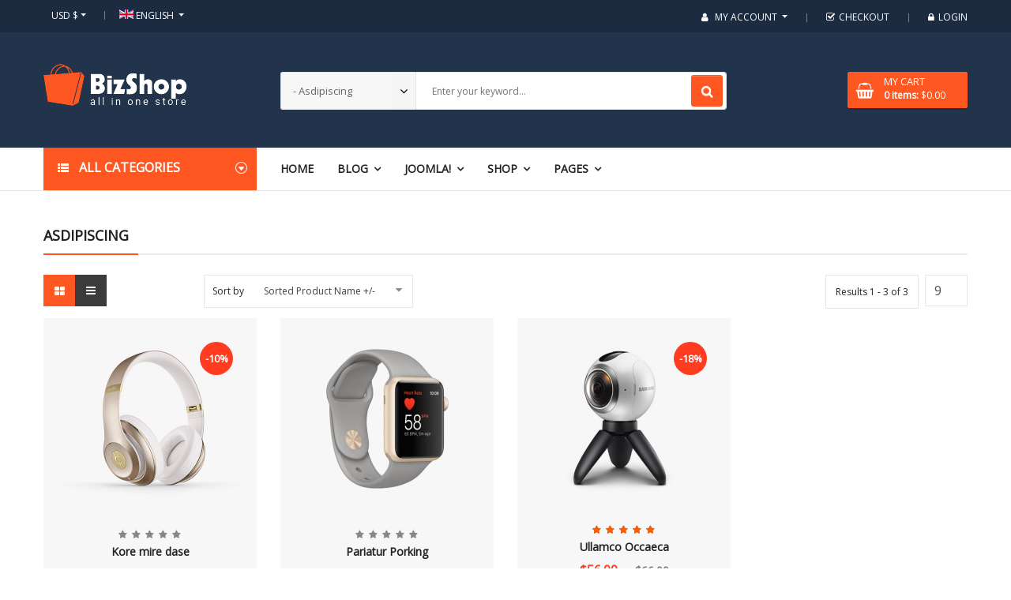

--- FILE ---
content_type: text/html; charset=utf-8
request_url: https://demo.smartaddons.com/templates/joomla3/sj-bizshop/index.php/en/optimum-electronics/men-watch-2/asdipiscing
body_size: 99533
content:

<!doctype html>
<html lang="en-gb" dir="ltr">
    <head>
        <meta name="viewport" content="width=device-width, initial-scale=1, shrink-to-fit=no">
        <link rel="canonical" href="https://demo.smartaddons.com/templates/joomla3/sj-bizshop/index.php/en/optimum-electronics/men-watch-2/asdipiscing">
        <meta charset="utf-8" />
	<base href="https://demo.smartaddons.com/templates/joomla3/sj-bizshop/index.php/en/optimum-electronics/men-watch-2/asdipiscing" />
	<meta name="title" content="Asdipiscing" />
	<meta name="description" content="Asdipiscing. Read more" />
	<meta name="generator" content="Joomla! - Open Source Content Management" />
	<title>Asdipiscing</title>
	<link href="https://demo.smartaddons.com/templates/joomla3/sj-bizshop/index.php/en/optimum-electronics/men-watch" rel="canonical" />
	<link href="/templates/joomla3/sj-bizshop/templates/sj_bizshop/images/favicon.ico" rel="shortcut icon" type="image/vnd.microsoft.icon" />
	<link href="/templates/joomla3/sj-bizshop/components/com_virtuemart/assets/css/vm-ltr-common.css?vmver=95d7a915" rel="stylesheet" />
	<link href="/templates/joomla3/sj-bizshop/components/com_virtuemart/assets/css/vm-ltr-site.css?vmver=95d7a915" rel="stylesheet" />
	<link href="/templates/joomla3/sj-bizshop/components/com_virtuemart/assets/css/vm-ltr-reviews.css?vmver=95d7a915" rel="stylesheet" />
	<link href="/templates/joomla3/sj-bizshop/components/com_virtuemart/assets/css/chosen.css?vmver=95d7a915" rel="stylesheet" />
	<link href="/templates/joomla3/sj-bizshop/components/com_virtuemart/assets/css/jquery.fancybox-1.3.4.css?vmver=95d7a915" rel="stylesheet" />
	<link href="/templates/joomla3/sj-bizshop/templates/sj_bizshop/css/bootstrap.min.css" rel="stylesheet" />
	<link href="/templates/joomla3/sj-bizshop/templates/sj_bizshop/css/font-awesome.min.css" rel="stylesheet" />
	<link href="/templates/joomla3/sj-bizshop/templates/sj_bizshop/css/owl.carousel.css" rel="stylesheet" />
	<link href="/templates/joomla3/sj-bizshop/templates/sj_bizshop/css/template.css" rel="stylesheet" />
	<link href="/templates/joomla3/sj-bizshop/templates/sj_bizshop/css/presets/default.css" rel="stylesheet" />
	<link href="/templates/joomla3/sj-bizshop/plugins/system/plg_sj_vm_quickview/assets/css/jquery.fancybox.css" rel="stylesheet" />
	<link href="/templates/joomla3/sj-bizshop/plugins/system/plg_sj_vm_quickview/assets/css/quickview.css" rel="stylesheet" />
	<link href="https://demo.smartaddons.com/templates/joomla3/sj-bizshop/media/com_acymailing/css/module_default.css?v=1534933924" rel="stylesheet" />
	<link href="/templates/joomla3/sj-bizshop/modules/mod_sj_flat_menu/assets/css/styles-responsive.css" rel="stylesheet" />
	<link href="/templates/joomla3/sj-bizshop/modules/mod_sj_flat_menu/assets/css/styles.css" rel="stylesheet" />
	<link href="/templates/joomla3/sj-bizshop/modules/mod_sj_minicart_pro/assets/css/jquery.mCustomScrollbar.css" rel="stylesheet" />
	<link href="/templates/joomla3/sj-bizshop/modules/mod_sj_minicart_pro/assets/css/style.css" rel="stylesheet" />
	<link href="/templates/joomla3/sj-bizshop/modules/mod_sj_vm_search_pro/assets/css/styles.css" rel="stylesheet" />
	<link href="/templates/joomla3/sj-bizshop/templates/sj_bizshop/assets/bootstrap/css/bootstrap-select.css" rel="stylesheet" />
	<link href="/templates/joomla3/sj-bizshop/media/mod_languages/css/template.css?f2f0c728481afbdd6caeb74cac3e65ab" rel="stylesheet" />
	<link href="/templates/joomla3/sj-bizshop/plugins/system/plg_sj_vm_quickview/assets/css/owl.carousel.css" rel="stylesheet" />
	<link href="/templates/joomla3/sj-bizshop/plugins/system/ytshortcodes/assets/css/shortcodes.css" rel="stylesheet" />
	<link href="/templates/joomla3/sj-bizshop/media/system/css/modal.css?f2f0c728481afbdd6caeb74cac3e65ab" rel="stylesheet" />
	<style>
.logo-image {height:53px;}#sp-top-bar{ background-color:#1d2b41; }#sp-top-bar a{color:#ffffff;}#sp-header{ background-color:#22334c;padding:40px 0; }#sp-section-12{ background-color:#22334c; }#sp-bottom{ background-color:#22334c;padding:58px 0 0; }#sp-section-14{ background-color:#22334c; }#sp-section-14 a{color:#cccccc;}#sp-section-14 a:hover{color:#d33301;}#sp-footer{ background-color:#1f2e44;padding:12px 0; }
#sj_minicart_pro_6153057351769124092 .mc-content{
}

#sj_minicart_pro_6153057351769124092 .mc-content .mc-content-inner{
width:342px;
}

#sj_minicart_pro_6153057351769124092 .mc-list .mc-product-inner .mc-image{
max-width:222px;
}

#sj_minicart_pro_6153057351769124092  .mc-content .mc-content-inner  .mc-list-inner{
max-height:270px;
overflow:hidden!important;
}

#sj_minicart_pro_6153057351769124092 .mc-content .mc-content-inner .mc-list,
#sj_minicart_pro_6153057351769124092 .mc-content .mc-content-inner .mc-top{
display:block}

#sj_minicart_pro_6153057351769124092 .mc-content .mc-content-inner .mc-coupon .coupon-label,
#sj_minicart_pro_6153057351769124092 .mc-content .mc-content-inner .mc-coupon .coupon-input{
display:block; text-align:center;}

#sj_minicart_pro_6153057351769124092 .mc-content .mc-content-inner .mc-coupon  .coupon-message{
text-align:center;padding:0;}


	</style>
	<script type="application/json" class="joomla-script-options new">{"csrf.token":"81d3fa830689c82485e00451759fa671","system.paths":{"root":"\/templates\/joomla3\/sj-bizshop","base":"\/templates\/joomla3\/sj-bizshop"},"system.keepalive":{"interval":840000,"uri":"\/templates\/joomla3\/sj-bizshop\/index.php\/en\/component\/ajax\/?format=json"}}</script>
	<script src="/templates/joomla3/sj-bizshop/media/jui/js/jquery.min.js?f2f0c728481afbdd6caeb74cac3e65ab"></script>
	<script src="/templates/joomla3/sj-bizshop/media/jui/js/jquery-noconflict.js?f2f0c728481afbdd6caeb74cac3e65ab"></script>
	<script src="/templates/joomla3/sj-bizshop/media/jui/js/jquery-migrate.min.js?f2f0c728481afbdd6caeb74cac3e65ab"></script>
	<script src="/templates/joomla3/sj-bizshop/components/com_virtuemart/assets/js/jquery-ui.min.js?vmver=1.9.2"></script>
	<script src="/templates/joomla3/sj-bizshop/components/com_virtuemart/assets/js/jquery.ui.autocomplete.html.js"></script>
	<script src="/templates/joomla3/sj-bizshop/components/com_virtuemart/assets/js/jquery.noconflict.js" async></script>
	<script src="/templates/joomla3/sj-bizshop/components/com_virtuemart/assets/js/vmsite.js?vmver=95d7a915"></script>
	<script src="/templates/joomla3/sj-bizshop/components/com_virtuemart/assets/js/chosen.jquery.min.js?vmver=95d7a915"></script>
	<script src="/templates/joomla3/sj-bizshop/components/com_virtuemart/assets/js/vmprices.js?vmver=95d7a915"></script>
	<script src="/templates/joomla3/sj-bizshop/components/com_virtuemart/assets/js/fancybox/jquery.fancybox-1.3.4.pack.js?vmver=95d7a915"></script>
	<script src="/templates/joomla3/sj-bizshop/components/com_virtuemart/assets/js/dynupdate.js?vmver=95d7a915"></script>
	<script src="/templates/joomla3/sj-bizshop/templates/sj_bizshop/js/popper.min.js"></script>
	<script src="/templates/joomla3/sj-bizshop/templates/sj_bizshop/js/bootstrap.min.js"></script>
	<script src="/templates/joomla3/sj-bizshop/templates/sj_bizshop/js/owl.carousel.js"></script>
	<script src="/templates/joomla3/sj-bizshop/templates/sj_bizshop/js/main.js"></script>
	<script src="/templates/joomla3/sj-bizshop/plugins/system/plg_sj_vm_quickview/assets/js/jquery.fancybox.js"></script>
	<script src="https://demo.smartaddons.com/templates/joomla3/sj-bizshop/media/com_acymailing/js/acymailing_module.js?v=5104" async></script>
	<script src="/templates/joomla3/sj-bizshop/modules/mod_sj_minicart_pro/assets/js/jquery.mCustomScrollbar.js"></script>
	<script src="/templates/joomla3/sj-bizshop/media/system/js/core.js?f2f0c728481afbdd6caeb74cac3e65ab"></script>
	<!--[if lt IE 9]><script src="/templates/joomla3/sj-bizshop/media/system/js/polyfill.event.js?f2f0c728481afbdd6caeb74cac3e65ab"></script><![endif]-->
	<script src="/templates/joomla3/sj-bizshop/media/system/js/keepalive.js?f2f0c728481afbdd6caeb74cac3e65ab"></script>
	<script src="/templates/joomla3/sj-bizshop/templates/sj_bizshop/assets/bootstrap/js/bootstrap-select.js"></script>
	<script src="/templates/joomla3/sj-bizshop/plugins/system/plg_sj_vm_quickview/assets/js/owl.carousel.js"></script>
	<script src="https://demo.smartaddons.com/templates/joomla3/sj-bizshop/plugins/system/ytshortcodes/assets/js/shortcodes.js"></script>
	<script src="/templates/joomla3/sj-bizshop/media/system/js/mootools-core.js?f2f0c728481afbdd6caeb74cac3e65ab"></script>
	<script src="/templates/joomla3/sj-bizshop/media/system/js/mootools-more.js?f2f0c728481afbdd6caeb74cac3e65ab"></script>
	<script src="/templates/joomla3/sj-bizshop/media/system/js/modal.js?f2f0c728481afbdd6caeb74cac3e65ab"></script>
	<script>
//<![CDATA[ 
if (typeof Virtuemart === "undefined"){
	var Virtuemart = {};}
var vmSiteurl = 'https://demo.smartaddons.com/templates/joomla3/sj-bizshop/' ;
Virtuemart.vmSiteurl = vmSiteurl;
var vmLang = '&lang=en';
Virtuemart.vmLang = vmLang; 
var vmLangTag = 'en';
Virtuemart.vmLangTag = vmLangTag;
var Itemid = '&Itemid=297';
Virtuemart.addtocart_popup = "1" ; 
var usefancy = true; //]]>
template="sj_bizshop";	if(typeof acymailingModule == 'undefined'){
				var acymailingModule = [];
			}
			
			acymailingModule['emailRegex'] = /^[a-z0-9!#$%&\'*+\/=?^_`{|}~-]+(?:\.[a-z0-9!#$%&\'*+\/=?^_`{|}~-]+)*\@([a-z0-9-]+\.)+[a-z0-9]{2,10}$/i;

			acymailingModule['NAMECAPTION'] = 'Name';
			acymailingModule['NAME_MISSING'] = 'Please enter your name';
			acymailingModule['EMAILCAPTION'] = 'Your email address...';
			acymailingModule['VALID_EMAIL'] = 'Please enter a valid e-mail address';
			acymailingModule['ACCEPT_TERMS'] = 'Please check the Terms and Conditions';
			acymailingModule['CAPTCHA_MISSING'] = 'The captcha is invalid, please try again';
			acymailingModule['NO_LIST_SELECTED'] = 'Please select the lists you want to subscribe to';
		
acymailingModule['excludeValuesformAcymailing11591'] = Array();
acymailingModule['excludeValuesformAcymailing11591']['name'] = 'Name';
acymailingModule['excludeValuesformAcymailing11591']['email'] = 'Your email address...';

		jQuery(function($) {
			SqueezeBox.initialize({});
			initSqueezeBox();
			$(document).on('subform-row-add', initSqueezeBox);

			function initSqueezeBox(event, container)
			{
				SqueezeBox.assign($(container || document).find('a.modal').get(), {
					parse: 'rel'
				});
			}
		});

		window.jModalClose = function () {
			SqueezeBox.close();
		};

		// Add extra modal close functionality for tinyMCE-based editors
		document.onreadystatechange = function () {
			if (document.readyState == 'interactive' && typeof tinyMCE != 'undefined' && tinyMCE)
			{
				if (typeof window.jModalClose_no_tinyMCE === 'undefined')
				{
					window.jModalClose_no_tinyMCE = typeof(jModalClose) == 'function'  ?  jModalClose  :  false;

					jModalClose = function () {
						if (window.jModalClose_no_tinyMCE) window.jModalClose_no_tinyMCE.apply(this, arguments);
						tinyMCE.activeEditor.windowManager.close();
					};
				}

				if (typeof window.SqueezeBoxClose_no_tinyMCE === 'undefined')
				{
					if (typeof(SqueezeBox) == 'undefined')  SqueezeBox = {};
					window.SqueezeBoxClose_no_tinyMCE = typeof(SqueezeBox.close) == 'function'  ?  SqueezeBox.close  :  false;

					SqueezeBox.close = function () {
						if (window.SqueezeBoxClose_no_tinyMCE)  window.SqueezeBoxClose_no_tinyMCE.apply(this, arguments);
						tinyMCE.activeEditor.windowManager.close();
					};
				}
			}
		};
		
	</script>
    </head>
    <body class="site helix-ultimate com-virtuemart view-category layout-default task-none itemid-297 en-gb ltr layout-fluid offcanvas-init offcanvs-position-right">
    
    <div class="body-wrapper">
        <div class="body-innerwrapper">
                        <section id="sp-top-bar"><div class="container"><div class="container-inner"><div class="row"><div id="sp-top1" class="col-6 col-lg-6 "><div class="sp-column "><div class="sp-module  currency"><div class="sp-module-content">
<!-- Currency Selector Module -->
<div class="mod-currency">
    <form class="demo" action="https://demo.smartaddons.com/templates/joomla3/sj-bizshop/index.php/en/optimum-electronics/men-watch-2/asdipiscing" method="post">

        <div class="vm-chzncur">

        <select id="virtuemart_currency_id" name="virtuemart_currency_id" class="inputbox selectpicker" onchange="this.form.submit()">
	<option value="47">Euro &euro;</option>
	<option value="144" selected="selected">USD $</option>
</select>
        </div>

    </form>
</div>
<script type="text/javascript">
jQuery(document).ready(function($) {
    // Selectpicker
    $('.selectpicker').selectpicker();
	
	var ua = navigator.userAgent,
    _device = (ua.match(/iPad/i)||ua.match(/iPhone/i)||ua.match(/iPod/i)) ? "smartphone" : "desktop";

    if(_device == "desktop") {
        $(".bootstrap-select").bind('hover', function() {
            $(this).stop().children(".dropdown-menu").slideToggle('300');
        });
    }else{
        $('.bootstrap-select .selectpicker').bind('touchstart', function(){
            $('.bootstrap-select .dropdown-menu').toggle();
        });
    }
	// change the menu display at different resolutions
	
	/*function desktopInit(){
		jQuery('.bootstrap-select .dropdown-menu').show();
	}
   function mobileInit() {
		jQuery('.mod-currency .dropdown-menu').hide();
		jQuery('.mod-currency .selectpicker').unbind('touchstart').bind('touchstart', function(){
			
			jQuery(this).toggleClass('active').parent().find('.dropdown-menu').stop().slideToggle('medium');
			
		});
	}*/
});
</script></div></div><div class="sp-module language"><div class="sp-module-content"><div class="mod-languages">

	
														<a href="#" data-toggle="dropdown" class="btn dropdown-toggle">
					<span class="caret"></span>
											&nbsp;<img src="/templates/joomla3/sj-bizshop/media/mod_languages/images/en_gb.gif" alt="" />										<span class="hidden-xs hidden-sm hidden-md">English </span>				</a>
							<ul class="lang-inline dropdown-menu" dir="ltr">
									<li>
				<a href="/templates/joomla3/sj-bizshop/index.php/ar/optimum-electronics/men-watch-2/asdipiscing">
											<img src="/templates/joomla3/sj-bizshop/media/mod_languages/images/ar_aa.gif" alt="" />										Arabic 				</a>
				</li>
												<li class="lang-active">
				<a href="/templates/joomla3/sj-bizshop/index.php/en/optimum-electronics/men-watch-2/asdipiscing">
											<img src="/templates/joomla3/sj-bizshop/media/mod_languages/images/en_gb.gif" alt="" />										English 				</a>
				</li>
							</ul>
	

</div>
<script type="text/javascript">
jQuery(document).ready(function($) {
	var ua = navigator.userAgent,
	_device = (ua.match(/iPad/i)||ua.match(/iPhone/i)||ua.match(/iPod/i)) ? "smartphone" : "desktop";
	
	if(_device == "desktop") {
		$(".mod-languages").on('hover', function() {
			$(this).children(".dropdown-toggle").addClass(function(){
				if($(this).hasClass("open")){
					$(this).removeClass("open");
					return "";
				}
				return "open";
			});
			$(this).children(".dropdown-menu").slideToggle();
		});
	}else{
		$('.mod-languages .dropdown-toggle').on('touchstart', function(){
			$('.mod-languages .dropdown-menu').toggle();
		});
	}
	$('.modal-backdrop').remove();
});
</script></div></div></div></div><div id="sp-top2" class="col-6 col-lg-6 "><div class="sp-column "><div class="sp-module  login"><div class="sp-module-content">
	<div class="list-inline yt-loginform">
		<ul class="top-link list-inline">
			<li class="account" id="account">
				<a class="btn-xs dropdown-toggle">
					<span>My Account</span>
				</a> 
				<ul class="dropdown-menu">
					<li><a data-toggle="modal" href="#myLogin">Login</a></li>
					<li><a href="/templates/joomla3/sj-bizshop/index.php/en/joomla/users-component/registration-form">Register</a></li>
				</ul>
			</li>
			<li class="checkout hidden-sm hidden-xs"><a href="/templates/joomla3/sj-bizshop/index.php/en/shop-2/checkout-page" class="btn-link" title="Checkout "><span ><i class="fa fa-check-square-o"></i>checkout </span></a></li> 
			<li class="hidden-sm hidden-xs"><a data-toggle="modal" href="#myLogin"><i class="fa fa-lock"></i>Login</a></li>
		</ul>
	</div>
    <div id="myLogin" class="modal " tabindex="-1" role="dialog" aria-hidden="true">
		<div class="modal-dialog">
			<div class="modal-content">
				<div class="modal-header">
					<h3 class="title">Log in</h3>	
					<button type="button" class="close" data-dismiss="modal" aria-label="Close">
			          <span aria-hidden="true">&times;</span>
			        </button>
				</div>
				<form action="/templates/joomla3/sj-bizshop/index.php/en/optimum-electronics/men-watch-2/asdipiscing" method="post" id="login-form" >
										<div class="userdata">
						<div id="form-login-username" class="form-group">
							<input id="modlgn-username" type="text" placeholder="Username" name="username" class="inputbox"  size="40" />
						</div>
						<div id="form-login-password" class="form-group">
							<input id="modlgn-passwd" type="password" placeholder="Password" name="password" class="inputbox" size="40"  />
						</div>
						
						<div id="form-login-remember" class="form-group ">
							<input id="modlgn-remember" type="checkbox" name="remember" value="1"/>
							<label for="modlgn-remember" class="control-label">Remember Me</label> 
						</div>
						
						
						<div id="form-login-submit" class="control-group">
							<div class="controls">
								<button type="submit" tabindex="3" name="Submit" class="btn btn-default">Log in</button>
							</div>
						</div>
						
						<input type="hidden" name="option" value="com_users" />
						<input type="hidden" name="task" value="user.login" />
						<input type="hidden" name="return" value="aHR0cHM6Ly9kZW1vLnNtYXJ0YWRkb25zLmNvbS90ZW1wbGF0ZXMvam9vbWxhMy9zai1iaXpzaG9wL2luZGV4LnBocC9lbi9vcHRpbXVtLWVsZWN0cm9uaWNzL21lbi13YXRjaC0yL2FzZGlwaXNjaW5n" />
						<input type="hidden" name="81d3fa830689c82485e00451759fa671" value="1" />					</div>
					
					
					<ul class="list-inline listlogin">
						<li>
							<a href="/templates/joomla3/sj-bizshop/index.php/en/joomla/users-component/user-profile?view=reset">
							Forgot your password?</a>
						</li>
						<li>
							<a href="/templates/joomla3/sj-bizshop/index.php/en/joomla/users-component/user-profile?view=remind">
							Forgot your username?</a>
						</li>
						
					</ul>
					<div class="registerAccount">
						<a href="/templates/joomla3/sj-bizshop/index.php/en/joomla/users-component/registration-form" onclick="showBox('yt_register_box','jform_name',this, window.event || event);return false;" class="btn btn-primary btReverse">Create an account</a>
					</div>

									</form>
			</div>
		</div>
	</div>
</div></div></div></div></div></div></div></section><header id="sp-header"><div class="container"><div class="container-inner"><div class="row"><div id="sp-logo" class="col-sm-4 col-md-3 col-lg-3 "><div class="sp-column "><div class="logo"><a href="/templates/joomla3/sj-bizshop/"><img class="logo-image" src="/templates/joomla3/sj-bizshop/images/logo.png" alt="sj bizshop"></a></div></div></div><div id="sp-user1" class="col-lg-6 d-none d-sm-none d-md-none d-lg-block"><div class="sp-column "><div class="sp-module sj-search"><div class="sp-module-content">

<form method="get" action="/templates/joomla3/sj-bizshop/index.php/en/optimum-electronics/men-watch-2/asdipiscing/results,1-9?search=true">
<div id="sj-search-pro109" class="sj-search-pro-wrapper sj-search">
	<div id="search109" class="search input-group">
	    		<div class="select_category filter_type  icon-select">
			<select class="no-border" name="virtuemart_category_id">
				<option value="0">All Categories</option>
				<option   value="1">Collections</option><option   value="3"> - Apple</option><option   value="9"> - Health & Beauty</option><option   value="34"> - Mascara for full lashes</option><option   value="35"> - Maybellin face power</option><option   value="10"> - Metallurgy</option><option   value="36"> - Offical Cosme</option><option   value="37"> - Offical Cosme-decom</option><option   value="7"> - Optimum Electronics</option><option   value="38"> - Quae ab illo</option><option   value="4"> - Samsung</option><option   value="2"> - Smart Phone</option><option   value="5"> - Sport bikes</option><option   value="14">Electronics</option><option   value="22"> - Accessories</option><option selected=\"selected\"  value="16"> - Asdipiscing</option><option   value="56"> - Bluetooth & Wireless Speakers</option><option   value="15"> - Consectetur</option><option   value="19"> - Diam sit</option><option   value="54"> - Headphones</option><option   value="23"> - Labore et</option><option   value="20"> - Monitors</option><option   value="21"> - Printers</option><option   value="17"> - Reprehenderit</option><option   value="24"> - Scanners</option><option   value="18"> - Sit amet</option><option   value="53"> - TV & Video</option><option   value="55"> - Video Games</option><option   value="25">Fashion</option><option   value="31"> - Accessories</option><option   value="42"> - Climbing</option><option   value="43"> - Football</option><option   value="30"> - Handbags</option><option   value="32"> - Jacket</option><option   value="28"> - Kid's Styles</option><option   value="27"> - Men's Clothings</option><option   value="39"> - Pants</option><option   value="40"> - Sausages</option><option   value="41"> - Scarves</option><option   value="29"> - Shoes</option><option   value="44"> - Swimming</option><option   value="45"> - Tennis</option><option   value="26"> - Women's Clothings</option><option   value="33">Furnitures</option><option   value="8"> - Bathroom</option><option   value="11"> - Bedroom</option><option   value="12"> - Book Stationey</option><option   value="6"> - Decor</option><option   value="48"> - Furniture & Decors</option><option   value="46"> - Lamp & Lighting</option><option   value="13"> - Living Room</option><option   value="50"> - Qunge genga</option><option   value="47"> - Sofa & Chairs</option><option   value="49"> - Sound & Life</option><option   value="52">Home Audio</option><option   value="51">Jewelry Watches</option>			</select>
		</div>
			
	    <input class="autosearch-input form-control" type="text" size="50" autocomplete="off" placeholder="Enter your keyword..." name="keyword" value="">
	    <span class="input-group-btn">
			<button type="submit" class="button-search btn btn-default btn-lg" name="submit_search"><i class="fa fa-search"></i></button>
		</span>
	</div>
		<input type="hidden" name="limitstart" value="0" />
		<input type="hidden" name="option" value="com_virtuemart" />
		<input type="hidden" name="view" value="category" />
</div>
</form>


<script type="text/javascript">
// Autocomplete */

(function($) {
	$.fn.SjSearchautocomplete = function(option) {
		return this.each(function() {
			this.timer = null;
			this.items = new Array();
	
			$.extend(this, option);
	
			$(this).attr('autocomplete', 'off');
			
			// Focus
			$(this).on('focus', function() {
				this.request();
			});
			
			// Blur
			$(this).on('blur', function() {
				setTimeout(function(object) {
					object.hide();
				}, 200, this);				
			});
			
			// Keydown
			$(this).on('keydown', function(event) {
				switch(event.keyCode) {
					case 27: // escape
						this.hide();
						break;
					default:
						this.request();
						break;
				}				
			});
			
			// Click
			this.click = function(event) {
				event.preventDefault();
	
				value = $(event.target).parent().attr('data-value');
	
				if (value && this.items[value]) {
					this.select(this.items[value]);
				}
			}
			
			// Show
			this.show = function() {
				var pos = $(this).position();
	
				$(this).siblings('ul.dropdown-menu-sj').css({
					top: pos.top + $(this).outerHeight(),
					left: pos.left
				});
	
				$(this).siblings('ul.dropdown-menu-sj').show();
			}
			
			// Hide
			this.hide = function() {
				$(this).siblings('ul.dropdown-menu-sj').hide();
			}		
			
			// Request
			this.request = function() {
				clearTimeout(this.timer);
		
				this.timer = setTimeout(function(object) {
					object.source($(object).val(), $.proxy(object.response, object));
				}, 200, this);
			}
			
			// Response
			this.response = function(json) {
				html = '';
				if (json.length) {
					for (i = 0; i < json.length; i++) {
						this.items[json[i]['value']] = json[i];
					}
	
					for (i = 0; i < json.length; i++) {
						if (!json[i]['category']) {
						html += '<li class="media" data-value="' + json[i]['value'] + '" title="' + json[i]['label'] + '">';
						if(json[i]['image'] && json[i]['show_image'] && json[i]['show_image'] == 1 ) {
							html += '	<a class="media-left" href="' + json[i]['link'] + '">' + json[i]['image'] + '</a>';	
						}
						
						html += '<div class="media-body">';	
						html += '<a href="' + json[i]['link'] + '" title="' + json[i]['label'] + '"><span>' +json[i]['cate_name']+ ' > ' + json[i]['label'] + '</span></a>';
						if(json[i]['salesPrice'] && json[i]['show_price'] && json[i]['show_price'] == 1){
							html += '	<div class="box-price">';
							if (!json[i]['Discount']) {
								html += json[i]['salesPrice'];
							} else {
								html +=  json[i]['salesPrice']+' '+json[i]['Discount']+'' ;
							}
							html += '	</div>';
						}
						html += '</div></li>';
						html += '<li class="clearfix"></li>';
						}
					}
	
					
				}
	
				if (html) {
					this.show();
				} else {
					this.hide();
				}
	
				$(this).siblings('ul.dropdown-menu-sj').html(html);
			}
			
			$(this).after('<ul class="dropdown-menu-sj"></ul>');
			
		});
	}
})(window.jQuery);

jQuery(document).ready(function($) {
	var selector = '#search109';
	var total = 0;
	var character = 3;
	var showimage = 1;
	var showprice = 1;
	var $_ajax_url = 'https://demo.smartaddons.com/templates/joomla3/sj-bizshop/index.php/en/optimum-electronics/men-watch-2/asdipiscing';
	
	$(selector).find('input[name=\'keyword\']').SjSearchautocomplete({
		delay: 200,
		source: function(request, response) {
			var category_id = $(".select_category select[name=\"virtuemart_category_id\"]").first().val();
			
			if(typeof(category_id) == 'undefined')
				category_id = 0;
			var limit = 5;
			if(request.length >= character){
				$.ajax({
					type: 'POST',
					url: $_ajax_url,
					data: {
						is_ajax_searchpro: 1,
						search_module_id: 109,
						search_category_id : category_id,
						search_name : encodeURIComponent(request)
					},
					dataType: 'json',
					success: function(json) {		
						response($.map(json, function(item) {
							total = 0;
							if(item.total){
								total = item.total;
							}
							
							return {
								salesPrice		: item.salesPrice,
								Discount 		: item.Discount,
								label			: item.name,
								cate_name		: item.category_name,
								image			: item.image,
								link			: item.link,
								show_price		: showprice,
								show_image		: showimage,			
								value			: item.product_id,
							}
						}));
					}
				});
			}	
		},
	});
});

</script></div></div></div></div><div id="sp-user2" class="col-sm-8 col-md-9 col-lg-3 "><div class="sp-column "><div class="sp-module mini-cart"><div class="sp-module-content">

<div class="sj-minicart-pro  mc-cart-empty" id="sj_minicart_pro_6153057351769124092">
	<div class="mc-wrap"><!-- Begin mc-wrap -->

		<div class="mc-header">
			<div class="mc-yourcart">
				<div class="shopcart-inner">
					<p class="text-shopping-cart">My Cart</p>
					<span class="total-shopping-cart cart-total-full">
						<span class="mc-totalproduct">0</span>
						<span class="mc-status">  items  </span>
						<span class="mc-totalprice">
							 : <strong>$0.00</strong>						</span>
					</span>
				</div>
			</div>
			<div class="mc-arrow"></div>
		</div>

		<div class="mc-content"><!-- Begin mc-content -->
			<div class="mc-process"></div>
			<div class="mc-empty">
				Your Cart is currently empty!			</div>

			<div class="mc-content-inner">
				<div class="mc-top">
											<span class="mc-header-title"> Product </span>
										<span class="mc-update-btn">update</span>
				</div>
				<div class="mc-list">
					<div class="mc-list-inner">
						<div class="mc-product-wrap">
	</div>

	
						</div>
				</div>
									<div class="mc-footer">
						<a class="mc-gotocart" href="/templates/joomla3/sj-bizshop/index.php/en/shop-2/checkout-page">Go To Cart</a>																			<a class="mc-checkout-footer" href="/templates/joomla3/sj-bizshop/index.php/en/shop-2/checkout-page/checkout">
								<span class="mc-checkout">checkout</span>
								<span class="mc-checkout-arrow"></span>
							</a>
												<div class="clear"></div>
					</div>
								<div class="mc-space"></div>
			</div>

		</div>
		<!-- End mc-content -->

	</div>
	<!-- End mc-wrap -->

	<a class="mc-checkout-top hidden"
	   href="/templates/joomla3/sj-bizshop/index.php/en/shop-2/checkout-page/checkout"   >
		checkout	</a>

</div>


<script type="text/javascript">
	//<![CDATA[		
	jQuery(document).ready(function ($) {
		;
		(function (minicart) {
			var $minicart = $(minicart);
			/*
			 * Set display jscrollpanel
			 */
			//var  jscrollDisplay = function (){
			$('.mc-list-inner', $minicart).mCustomScrollbar({
				scrollInertia: 550,
				horizontalScroll: false,
				mouseWheelPixels: 116,
				autoDraggerLength: true,
				scrollButtons: {
					enable: true,
					scrollAmount: 116
				},
				advanced: {
					updateOnContentResize: true,
					autoScrollOnFocus: false
				}, theme: "dark"
			});
			//return true;
			//}

			var $_mc_wrap = $('.mc-wrap', $minicart);
			var $_mc_header = $('.mc-header', $minicart);
			var $_mc_content = $('.mc-content', $_mc_wrap);
			var _posLR = function () {
				var $_width_minicart = $minicart.width(), $_posleft = $minicart.offset().left,
					$_posright = $(window).innerWidth() - $_width_minicart - $_posleft,
					$_width_content = $_mc_content.width();
				if (($_posleft + $_width_content) > $(window).innerWidth()) {
					if (!$_mc_wrap.hasClass('mc-right')) {
						$_mc_wrap.removeClass('mc-left').addClass('mc-right');
					}
				} else {
					if (!$_mc_wrap.hasClass('mc-left')) {
						$_mc_wrap.removeClass('mc-right').addClass('mc-left');
					}
				}
			}

			_posLR();

			$(window).resize(function () {
				_posLR();
			});
			//jscrollDisplay();
			/*
			 * MouseOver - MouseOut
			 */
			$_mc_wrap.hover(function () {
				var $this = $(this);
				if ($this.hasClass('over')) {
					return;
				}
				if ($minicart.data('timeout')) {
					clearTimeout($minicart.data('timeout'));
				}
				var timeout = setTimeout(function () {
					$this.addClass('over');
					$('.mc-content', $this).stop(false, true).slideDown('slow');
					//jscrollDisplay();
				}, 300);
				$minicart.data('timeout', timeout);

			}, function () {
				var $this = $(this);
				if($minicart.data('timeout')){
				clearTimeout($minicart.data('timeout'));
				}
				var timeout = setTimeout(function(){
				$('.mc-content', $this).stop(false,true).slideUp('fast');
				$this.removeClass('over');

				},300);
				$minicart.data('timeout',timeout);
			});

			$_mc_header.bind('touchstart', function (e) {
				if ($minicart.data('timeout')) {
					clearTimeout($minicart.data('timeout'));
				}
				var timeout = setTimeout(function () {
					$('.mc-content', $_mc_wrap).slideToggle();
				}, 300);
				$minicart.data('timeout', timeout);
			});

			/*
			 * Event Addtocart Button - no load page
			 */
			function _addTocart() {
				$('input[name="addtocart"]').on('click',function () {
					if ($minicart.data('timeout')) {
						clearTimeout($minicart.data('timeout'));
					}
					var timeout = setTimeout(function () {
						productsRefreshMiniVm();
					}, 2000);
					$minicart.data('timeout', timeout);
				});
			}
			var _time = 0;
			if(_time)
				clearInterval(_time);
			_time = setInterval(_addTocart, 1000);
			
			var $_mark_process = $('.mc-process', $minicart);
			var _processGeneral = function () {
				var $_product = $('.mc-product', $minicart);
				$_product.each(function () {
					var $_prod = $(this);
					var $_pid = $_prod.attr('data-product-id');
					var $_quantity = $($_prod.find('.mc-quantity'));
					$_quantity.click(function () {
						return false;
					});
					/*-- process when click quantity control and change value input quantity --*/
					$('.quantity-control', $_prod).each(function () {
						$(this).children().click(function () {
							var Qtt = parseInt($_quantity.val());
							if ($(this).is('.quantity-plus')) {
								$_quantity.val(Qtt + 1);
							} else {
								if (!isNaN(Qtt) && Qtt > 1) {
									$_quantity.val(Qtt - 1);
								} else {
									$_quantity.val(1);
								}
							}
							return false;
						});
					})
					var $timer = 0;
					$_quantity.on('keyup', function () {
						var $that = $(this);
						var _Qtt = parseInt($that.val());
						if ($timer) {
							clearTimeout($timer);
							$timer = 0;
						}
						$timer = setTimeout(function () {
							if (!isNaN(_Qtt) && _Qtt >= 1) {
								$that.val(_Qtt);
							} else {
								$that.val(0);
								if (!$_prod.hasClass('mc-product-zero')) {
									$_prod.addClass('mc-product-zero');
								}
							}
						}, 500);
					});

					/*-- Process delete product --*/
					$('.mc-remove', $_prod).click(function () {
						$_mark_process.show();
						if (!$_prod.hasClass('mc-product-zero')) {
							$_prod.addClass('mc-product-zero');
						}

						$.ajax({
							type: 'POST',
							url: ajax_url,
							data: {
								vm_minicart_ajax: 1,
								tmpl: 'component',
								option: 'com_virtuemart',
								view: 'cart',
								minicart_task: 'delete',
								cart_virtuemart_product_id: $_pid // important
							},
							success: function ($json) {
								if ($json.status && $json.status == 1) {
									productsRefreshMiniVm();
								}
							},
							dataType: 'json'
						});
					});

				});
			}

			_processGeneral();

			/*
			 * Update Products
			 */
			$('.mc-update-btn', $minicart).click(function () {
				var array_id = [], array_qty = [], array_index = [];
				var $_flag = false;
				$('.mc-product', $minicart).each(function () {
					var $this = $(this);
					var $_pid = $this.attr('data-product-id');
					var $_pindex = $this.attr('data-index');
					var $_quantity = $($this.find('.mc-quantity'));
					var $_old_quantity = $this.attr('data-old-quantity');
					if ($_quantity.val() != $_old_quantity) {
						$_flag = true;
					}
					array_id.push($_pid);
					array_qty.push($_quantity.val());
					array_index.push($_pindex);
				});
				if ($_flag) {
					$_mark_process.show();
					$.ajax({
						type: 'POST',
						url: ajax_url,
						data: {
							vm_minicart_ajax: 1,
							tmpl: 'component',
							option: 'com_virtuemart',
							view: 'cart',
							minicart_task: 'update',
							cart_virtuemart_product_id: array_id,
							quantity: array_qty,
							product_index:array_index
						},
						success: function ($json) {
							if ($json.status && $json.status == 1) {
								productsRefreshMiniVm();
							}
						},
						dataType: 'json'
					});
				}
			});


			/*
			 *  Ajax url
			 */
			var ajax_url = 'http://demo.smartaddons.com/templates/joomla3/sj-bizshop/index.php/en/shop-2/checkout-page';

			/*
			 * Refresh
			 */
			function productsRefreshMiniVm (cart) {
				var $cart = cart ? $(cart) : $minicart;
				$.ajax({
					type: 'POST',
					url: ajax_url,
					data: {
						vm_minicart_ajax: 1,
						option: 'com_virtuemart',
						minicart_task: 'refresh',
						minicart_modid: '102',
						view: 'cart',
						tmpl: 'component'
					},
					success: function (list) {
						var $mpEmpty = $cart.find('.mc-product-zero');
						$('.mc-product-wrap', $cart).html($.trim(list.list_html));
						$('.mc-totalprice ,.mc-totalprice-footer', $cart).html(list.billTotal);
						$('.mc-totalproduct', $cart).html(list.length);
						_processGeneral();
						if (list.length > 0) {
							$mpEmpty.fadeOut('slow').remove();
							$cart.removeClass('mc-cart-empty');
						} else {
							$cart.addClass('mc-cart-empty');
						}
						if (list.length > 1) {
							$cart.find('.mc-status').html(' items');
						} else {
							$cart.find('.mc-status').html(' items ');
						}
						$_mark_process.hide();
						_posLR();
					},
					dataType: 'json'
				});
				return;
			}

			/*
			 *  Set coupon
			 */

			var $_coupon_btn_add = $('.coupon-button-add', $minicart),
				$_preloader = $('.preloader', $minicart),
				$_coupon_mesg = $('.coupon-message', $minicart),
				$_coupon_title = $('.coupon-title', $minicart),
				$_coupon_input = $('.coupon-input', $minicart),
				$_coupon_label = $('.coupon-label', $minicart),
				$_coupon_close = $('.coupon-close', $minicart),
				$_coupon_code = $('.coupon-code', $minicart);
			$_coupon_btn_add.click(function () {
				if($_coupon_code.val() == 'Enter your Coupon code' ||  $_coupon_code.val() == ''){
					$('.mc-coupon', $minicart).after("<p class='add-messeger'> No coupons!</p>");
					$('.add-messeger', $minicart).delay(500).fadeOut(3000);
				}

				if ($_coupon_code.val() != '' && $_coupon_code.val() != 'Enter your Coupon code') {
					$_mark_process.show();
					$.ajax({
						type: 'POST',
						url: ajax_url,
						data: {
							vm_minicart_ajax: 1,
							option: 'com_virtuemart',
							view: 'cart',
							minicart_task: 'setcoupon',
							coupon_code: $_coupon_code.val(),
							tmpl: 'component'
						},
						success: function ($json) {
							if ($json.status && $json.status == 1 && $json.message != '') {
								$_coupon_mesg.hide();
								$_coupon_input.hide();
								$_coupon_label.show();
								$_coupon_title.show();
								$('.coupon-text', $minicart).html($json.message);
								productsRefreshMiniVm();
							} else {
								$_mark_process.hide();
								$_coupon_title.show();
								$_coupon_input.show();
								$_coupon_mesg.show();
								$_coupon_mesg.delay(300).fadeOut(3000);
							}

						},
						dataType: 'json'
					});
				}
			});

			/*
			 * Close coupon
			 */
			$_coupon_close.click(function () {
				$_mark_process.show();
				$_coupon_label.hide();
				$_coupon_title.show();
				$_coupon_input.show();
				$_coupon_code.val('Enter your Coupon code');
				$.ajax({
					type: 'POST',
					url: ajax_url,
					data: {
						vm_minicart_ajax: 1,
						view: 'cart',
						option: 'com_virtuemart',
						minicart_task: 'setcoupon',
						coupon_code: 'null',
						tmpl: 'component'
					},
					success: function ($json) {
						productsRefreshMiniVm();
					},
					dataType: 'json'
				});

			});

		})('#sj_minicart_pro_6153057351769124092');
	});
	//]]>
</script></div></div></div></div></div></div></div></header><section id="sp-main-menu"><div class="container"><div class="container-inner"><div class="row"><div id="sp-user3" class="col-9 col-md-5 col-lg-3 "><div class="sp-column "><div class="sp-module all-categories"><h3 class="sp-module-title">All Categories</h3><div class="sp-module-content">

			<!--[if lt IE 9]><ul class="sj-flat-menu flyout-menu vertical lt-ie9 " id="sj_flat_menu_4062197561769124092"><![endif]-->
			<!--[if IE 9]><ul class="sj-flat-menu flyout-menu vertical" id="sj_flat_menu_4062197561769124092"><![endif]-->
			<!--[if gt IE 9]><!--><ul class="sj-flat-menu flyout-menu vertical" id="sj_flat_menu_4062197561769124092"><!--<![endif]-->
            <li ><div class='fm-item '><div class='fm-button' ><img class='fm-icon'  alt='Gifts & Toys' src='https://demo.smartaddons.com/templates/joomla3/sj-bizshop/modules/mod_sj_flat_menu/assets/images/icon_active.png'/></div><div class='fm-link' ><a class='magamenu-title'  href='/templates/joomla3/sj-bizshop/index.php/en/gifts-toys'>Gifts & Toys</a><a class='megamenu-icon' ><img src=https://demo.smartaddons.com/templates/joomla3/sj-bizshop/images/bizshop/1.png alt="Gifts & Toys"  /></a></div></div><div  class='fm-container direction-left '><ul><li ><div class='fm-item '><div class='fm-button' ></div><div class='fm-link' ><a class='magamenu-title'  href='/templates/joomla3/sj-bizshop/index.php/en/gifts-toys/smart-phone'>Smart Phone</a><a class='megamenu-icon' ></a></div></div></li><li ><div class='fm-item '><div class='fm-button' ></div><div class='fm-link' ><a class='magamenu-title'  href='/templates/joomla3/sj-bizshop/index.php/en/gifts-toys/apple'>Apple</a><a class='megamenu-icon' ></a></div></div></li><li ><div class='fm-item '><div class='fm-button' ></div><div class='fm-link' ><a class='magamenu-title'  href='/templates/joomla3/sj-bizshop/index.php/en/gifts-toys/samsung'>Samsung</a><a class='megamenu-icon' ></a></div></div></li></ul></div></li><li ><div class='fm-item '><div class='fm-button' ><img class='fm-icon'  alt='Fashion & Accessories' src='https://demo.smartaddons.com/templates/joomla3/sj-bizshop/modules/mod_sj_flat_menu/assets/images/icon_active.png'/></div><div class='fm-link' ><a class='magamenu-title'  href='/templates/joomla3/sj-bizshop/index.php/en/fashion-accessories'>Fashion & Accessories</a><a class='megamenu-icon' ><img src=https://demo.smartaddons.com/templates/joomla3/sj-bizshop/images/bizshop/2.png alt="Fashion & Accessories"  /></a></div></div><div  class='fm-container direction-left '><ul><li ><div class='fm-item '><div class='fm-button' ><img class='fm-icon'  alt='Fashion' src='https://demo.smartaddons.com/templates/joomla3/sj-bizshop/modules/mod_sj_flat_menu/assets/images/icon_active.png'/></div><div class='fm-link' ><a class='magamenu-title'  href='#'>Fashion</a><a class='megamenu-icon' ></a></div></div><div  class='fm-container direction-left '><ul><li ><div class='fm-item '><div class='fm-button' ></div><div class='fm-link' ><a class='magamenu-title'  href='/templates/joomla3/sj-bizshop/index.php/en/fashion-accessories/fashion/gif-for-woman'>Gif for Woman </a><a class='megamenu-icon' ></a></div></div></li><li ><div class='fm-item '><div class='fm-button' ></div><div class='fm-link' ><a class='magamenu-title'  href='/templates/joomla3/sj-bizshop/index.php/en/fashion-accessories/fashion/gif-for-man'>Gif for Man</a><a class='megamenu-icon' ></a></div></div></li><li ><div class='fm-item '><div class='fm-button' ></div><div class='fm-link' ><a class='magamenu-title'  href='/templates/joomla3/sj-bizshop/index.php/en/fashion-accessories/fashion/kid-swimwear'>Kid Swimwear</a><a class='megamenu-icon' ></a></div></div></li></ul></div></li><li ><div class='fm-item '><div class='fm-button' ><img class='fm-icon'  alt='Furnitures' src='https://demo.smartaddons.com/templates/joomla3/sj-bizshop/modules/mod_sj_flat_menu/assets/images/icon_active.png'/></div><div class='fm-link' ><a class='magamenu-title'  href='#'>Furnitures</a><a class='megamenu-icon' ></a></div></div><div  class='fm-container direction-left '><ul><li ><div class='fm-item '><div class='fm-button' ></div><div class='fm-link' ><a class='magamenu-title'  href='/templates/joomla3/sj-bizshop/index.php/en/fashion-accessories/furnitures/bedroom'>Bedroom</a><a class='megamenu-icon' ><img src=https://demo.smartaddons.com/templates/joomla3/sj-bizshop/images/bizshop/6.png alt="Bedroom"  /></a></div></div></li><li ><div class='fm-item '><div class='fm-button' ></div><div class='fm-link' ><a class='magamenu-title'  href='/templates/joomla3/sj-bizshop/index.php/en/fashion-accessories/furnitures/bathroom'>Bathroom</a><a class='megamenu-icon' ><img src=https://demo.smartaddons.com/templates/joomla3/sj-bizshop/images/bizshop/7.png alt="Bathroom"  /></a></div></div></li><li ><div class='fm-item '><div class='fm-button' ></div><div class='fm-link' ><a class='magamenu-title'  href='/templates/joomla3/sj-bizshop/index.php/en/fashion-accessories/furnitures/decor'>Decor</a><a class='megamenu-icon' ></a></div></div></li><li ><div class='fm-item '><div class='fm-button' ></div><div class='fm-link' ><a class='magamenu-title'  href='/templates/joomla3/sj-bizshop/index.php/en/fashion-accessories/furnitures/scanner-2'>Book Stationey</a><a class='megamenu-icon' ></a></div></div></li><li ><div class='fm-item '><div class='fm-button' ></div><div class='fm-link' ><a class='magamenu-title'  href='/templates/joomla3/sj-bizshop/index.php/en/fashion-accessories/furnitures/sofa-chair'>Sofa & Chair</a><a class='megamenu-icon' ></a></div></div></li></ul></div></li><li ><div class='fm-item '><div class='fm-button' ><img class='fm-icon'  alt='Electronics' src='https://demo.smartaddons.com/templates/joomla3/sj-bizshop/modules/mod_sj_flat_menu/assets/images/icon_active.png'/></div><div class='fm-link' ><a class='magamenu-title'  href='#'>Electronics</a><a class='megamenu-icon' ></a></div></div><div  class='fm-container direction-left '><ul><li ><div class='fm-item '><div class='fm-button' ></div><div class='fm-link' ><a class='magamenu-title'  href='/templates/joomla3/sj-bizshop/index.php/en/fashion-accessories/electronics/apple'>Apple</a><a class='megamenu-icon' ></a></div></div></li><li ><div class='fm-item '><div class='fm-button' ></div><div class='fm-link' ><a class='magamenu-title'  href='/templates/joomla3/sj-bizshop/index.php/en/fashion-accessories/electronics/samsung'>Samsung</a><a class='megamenu-icon' ></a></div></div></li><li ><div class='fm-item '><div class='fm-button' ></div><div class='fm-link' ><a class='magamenu-title'  href='/templates/joomla3/sj-bizshop/index.php/en/fashion-accessories/electronics/smart-phone'>Smart Phone</a><a class='megamenu-icon' ></a></div></div></li></ul></div></li></ul></div></li><li ><div class='fm-item '><div class='fm-button' ></div><div class='fm-link' ><a class='magamenu-title'  href='/templates/joomla3/sj-bizshop/index.php/en/bags-shoes'>Bags & Shoes</a><a class='megamenu-icon' ><img src=https://demo.smartaddons.com/templates/joomla3/sj-bizshop/images/bizshop/11.png alt="Bags & Shoes"  /></a></div></div></li><li ><div class='fm-item '><div class='fm-button' ></div><div class='fm-link' ><a class='magamenu-title'  href='/templates/joomla3/sj-bizshop/index.php/en/health-beauty'>Health & Beauty</a><a class='megamenu-icon' ><img src=https://demo.smartaddons.com/templates/joomla3/sj-bizshop/images/bizshop/3.png alt="Health & Beauty"  /></a></div></div></li><li ><div class='fm-item '><div class='fm-button' ><img class='fm-icon'  alt='Optimum Electronics' src='https://demo.smartaddons.com/templates/joomla3/sj-bizshop/modules/mod_sj_flat_menu/assets/images/icon_active.png'/></div><div class='fm-link' ><a class='magamenu-title'  href='/templates/joomla3/sj-bizshop/index.php/en/optimum-electronics'>Optimum Electronics</a><a class='megamenu-icon' ><img src=https://demo.smartaddons.com/templates/joomla3/sj-bizshop/images/bizshop/4.png alt="Optimum Electronics"  /></a></div></div><div  class='fm-container direction-left '><ul><li ><div class='fm-item '><div class='fm-button' ><img class='fm-icon'  alt='Men Watch' src='https://demo.smartaddons.com/templates/joomla3/sj-bizshop/modules/mod_sj_flat_menu/assets/images/icon_active.png'/></div><div class='fm-link' ><a class='magamenu-title'  href='/templates/joomla3/sj-bizshop/index.php/en/optimum-electronics/men-watch'>Men Watch</a><a class='megamenu-icon' ></a></div></div><div  class='fm-container direction-left '><ul><li ><div class='fm-item '><div class='fm-button' ></div><div class='fm-link' ><a class='magamenu-title'  href='/templates/joomla3/sj-bizshop/index.php/en/optimum-electronics/men-watch/apple'>Apple</a><a class='megamenu-icon' ></a></div></div></li><li ><div class='fm-item '><div class='fm-button' ></div><div class='fm-link' ><a class='magamenu-title'  href='/templates/joomla3/sj-bizshop/index.php/en/optimum-electronics/men-watch/samsung'>Samsung</a><a class='megamenu-icon' ></a></div></div></li><li ><div class='fm-item '><div class='fm-button' ></div><div class='fm-link' ><a class='magamenu-title'  href='/templates/joomla3/sj-bizshop/index.php/en/optimum-electronics/men-watch/smart-phone'>Smart Phone</a><a class='megamenu-icon' ></a></div></div></li></ul></div></li><li ><div class='fm-item '><div class='fm-button' ><img class='fm-icon'  alt='Wedding Ring' src='https://demo.smartaddons.com/templates/joomla3/sj-bizshop/modules/mod_sj_flat_menu/assets/images/icon_active.png'/></div><div class='fm-link' ><a class='magamenu-title'  href='/templates/joomla3/sj-bizshop/index.php/en/optimum-electronics/men-watch-2'>Wedding Ring</a><a class='megamenu-icon' ></a></div></div><div  class='fm-container direction-left '><ul><li  class=" fm-active "  ><div class='fm-item '><div class='fm-button' ></div><div class='fm-link' ><a class='magamenu-title'  href='/templates/joomla3/sj-bizshop/index.php/en/optimum-electronics/men-watch-2/asdipiscing'>Asdipiscing</a><a class='megamenu-icon' ></a></div></div></li><li ><div class='fm-item '><div class='fm-button' ></div><div class='fm-link' ><a class='magamenu-title'  href='/templates/joomla3/sj-bizshop/index.php/en/optimum-electronics/men-watch-2/consectetur'>Consectetur</a><a class='megamenu-icon' ></a></div></div></li><li ><div class='fm-item '><div class='fm-button' ></div><div class='fm-link' ><a class='magamenu-title'  href='/templates/joomla3/sj-bizshop/index.php/en/optimum-electronics/men-watch-2/diam-sit'>Diam sit</a><a class='megamenu-icon' ></a></div></div></li></ul></div></li><li ><div class='fm-item '><div class='fm-button' ></div><div class='fm-link' ><a class='magamenu-title'  href='/templates/joomla3/sj-bizshop/index.php/en/optimum-electronics/men-watch-3'>Monitors</a><a class='megamenu-icon' ></a></div></div></li><li ><div class='fm-item '><div class='fm-button' ></div><div class='fm-link' ><a class='magamenu-title'  href='/templates/joomla3/sj-bizshop/index.php/en/optimum-electronics/scanner'>Scanner</a><a class='megamenu-icon' ></a></div></div></li></ul></div></li><li ><div class='fm-item '><div class='fm-button' ></div><div class='fm-link' ><a class='magamenu-title'  href='/templates/joomla3/sj-bizshop/index.php/en/book-stationey'>Book Stationey</a><a class='megamenu-icon' ><img src=https://demo.smartaddons.com/templates/joomla3/sj-bizshop/images/bizshop/5.png alt="Book Stationey"  /></a></div></div></li><li ><div class='fm-item '><div class='fm-button' ><img class='fm-icon'  alt='Bedroom' src='https://demo.smartaddons.com/templates/joomla3/sj-bizshop/modules/mod_sj_flat_menu/assets/images/icon_active.png'/></div><div class='fm-link' ><a class='magamenu-title'  href='/templates/joomla3/sj-bizshop/index.php/en/bedroom'>Bedroom</a><a class='megamenu-icon' ><img src=https://demo.smartaddons.com/templates/joomla3/sj-bizshop/images/bizshop/6.png alt="Bedroom"  /></a></div></div><div  class='fm-container direction-left '><ul><li ><div class='fm-item '><div class='fm-button' ></div><div class='fm-link' ><a class='magamenu-title'  href='/templates/joomla3/sj-bizshop/index.php/en/bedroom/decor'>Decor</a><a class='megamenu-icon' ></a></div></div></li><li ><div class='fm-item '><div class='fm-button' ></div><div class='fm-link' ><a class='magamenu-title'  href='/templates/joomla3/sj-bizshop/index.php/en/bedroom/scanner-2'>Book Stationey</a><a class='megamenu-icon' ></a></div></div></li><li ><div class='fm-item '><div class='fm-button' ></div><div class='fm-link' ><a class='magamenu-title'  href='/templates/joomla3/sj-bizshop/index.php/en/bedroom/sofa-chair'>Sofa & Chair</a><a class='megamenu-icon' ></a></div></div></li></ul></div></li><li ><div class='fm-item '><div class='fm-button' ></div><div class='fm-link' ><a class='magamenu-title'  href='/templates/joomla3/sj-bizshop/index.php/en/bathroom'>Bathroom</a><a class='megamenu-icon' ><img src=https://demo.smartaddons.com/templates/joomla3/sj-bizshop/images/bizshop/7.png alt="Bathroom"  /></a></div></div></li><li ><div class='fm-item '><div class='fm-button' ></div><div class='fm-link' ><a class='magamenu-title'  href='/templates/joomla3/sj-bizshop/index.php/en/living-room'>Living Room</a><a class='megamenu-icon' ><img src=https://demo.smartaddons.com/templates/joomla3/sj-bizshop/images/bizshop/8.png alt="Living Room"  /></a></div></div></li><li ><div class='fm-item '><div class='fm-button' ></div><div class='fm-link' ><a class='magamenu-title'  href='/templates/joomla3/sj-bizshop/index.php/en/accessories'>Accessories</a><a class='megamenu-icon' ><img src=https://demo.smartaddons.com/templates/joomla3/sj-bizshop/images/bizshop/12.png alt="Accessories"  /></a></div></div></li><li ><div class='fm-item '><div class='fm-button' ></div><div class='fm-link' ><a class='magamenu-title'  href='/templates/joomla3/sj-bizshop/index.php/en/scanner'>Scanner</a><a class='megamenu-icon' ><img src=https://demo.smartaddons.com/templates/joomla3/sj-bizshop/images/bizshop/13.png alt="Scanner"  /></a></div></div></li><li ><div class='fm-item '><div class='fm-button' ></div><div class='fm-link' ><a class='magamenu-title'  href='/templates/joomla3/sj-bizshop/index.php/en/printers'>Printers</a><a class='megamenu-icon' ><img src=https://demo.smartaddons.com/templates/joomla3/sj-bizshop/images/bizshop/9.png alt="Printers"  /></a></div></div></li><li ><div class='fm-item '><div class='fm-button' ></div><div class='fm-link' ><a class='magamenu-title'  href='/templates/joomla3/sj-bizshop/index.php/en/sport'>Sport </a><a class='megamenu-icon' ><img src=https://demo.smartaddons.com/templates/joomla3/sj-bizshop/images/bizshop/10.png alt="Sport "  /></a></div></div>    </li>
</ul>
	
<script type="text/javascript">
//<![CDATA[
jQuery(document).ready(function($){
	;(function(element){
		
		$element = $(element);
		
		$('li:first-child',$element).addClass("fm-first");
		$('li:last-child',$element).addClass("fm-last");
		$('.fm-container',$element).each(function(){
			$('ul > li',$(this)).eq(0).addClass("fm-first");
			$('ul > li:last-child',$(this)).addClass("fm-last");
		});
		if($('li.fm-active ',$element).length > 0){
			$('li.fm-active ',$element).parents($('li',$element)).addClass('fm-active');
		}
		
		
		
				$element.find(".fm-item").click(function(){
            
			var li = $(this).parent();
			if(!li.hasClass("fm-opened")){
				var fl_openedLi = li.parent().children(".fm-opened");
				var ul = li.children(".fm-container");
				if(ul.length > 0) {
										fl_openedLi.children(".fm-container").hide(300);
										fl_openedLi.removeClass("fm-opened");
					fl_openedLi.children(".fm-item").children(".fm-button").children("img").attr("src", "https://demo.smartaddons.com/templates/joomla3/sj-bizshop/modules/mod_sj_flat_menu/assets/images/icon_active.png");
					li.addClass("fm-opened");
					li.children(".fm-item").children(".fm-button").children("img").attr("src", "https://demo.smartaddons.com/templates/joomla3/sj-bizshop/modules/mod_sj_flat_menu/assets/images/icon_normal.png");
										ul.show(300);
									}
			}else{
								li.children(".fm-container").hide(300);
								li.removeClass("fm-opened");
				li.children(".fm-item").children(".fm-button").children("img").attr("src", "https://demo.smartaddons.com/templates/joomla3/sj-bizshop/modules/mod_sj_flat_menu/assets/images/icon_active.png");
			}
			//return false;
		});
		
			
	
		
		
	})('#sj_flat_menu_4062197561769124092');
});
//]]>

//<![CDATA[
	var responsiveflagMenu = false;
	jQuery(document).ready(function(){
		responsiveMenu();
		jQuery(window).resize(responsiveMenu);
			
	});

		
	// check resolution
	function responsiveMenu(){
	   if (jQuery(document).width() <= 768 && responsiveflagMenu == false)
		{
			mobileInit();
			responsiveflagMenu = true;
		}
		else if (jQuery(document).width() >= 769)
		{
			desktopInit()
			responsiveflagMenu = false;
		}
	}
	
	// change the menu display at different resolutions
	
	function desktopInit(){
		jQuery('.homepage ul.sj-flat-menu').show();
	}
	
	function mobileInit() {
		jQuery('.homepage ul.sj-flat-menu').hide();
		jQuery('.all-categories .sp-module-title').unbind('touchstart').bind('touchstart', function(){
			
			jQuery(this).toggleClass('active').parent().find('ul.sj-flat-menu').stop().slideToggle('medium');
			
		});
	}
//]]>
</script>
</div></div></div></div><div id="sp-menu" class="col-3 col-md-7 col-lg-9 "><div class="sp-column "><nav class="sp-megamenu-wrapper" role="navigation"><a id="offcanvas-toggler" aria-label="Navigation" class="offcanvas-toggler-right" href="#"><i class="fa fa-bars" aria-hidden="true" title="Navigation"></i></a><ul class="sp-megamenu-parent menu-animation-none d-none d-lg-block"><li class="sp-menu-item"><a  href="/templates/joomla3/sj-bizshop/index.php/en/" >Home</a></li><li class="sp-menu-item sp-has-child"><a  href="/templates/joomla3/sj-bizshop/index.php/en/blog" >Blog</a><div class="sp-dropdown sp-dropdown-main sp-menu-right" style="width: 240px;"><div class="sp-dropdown-inner"><ul class="sp-dropdown-items"><li class="sp-menu-item"><a  href="/templates/joomla3/sj-bizshop/index.php/en/blog/blog-with-left-sidebar" >Blog With Left Sidebar</a></li><li class="sp-menu-item"><a  href="/templates/joomla3/sj-bizshop/index.php/en/blog/blog-with-right-sidebar" >Blog With Right Sidebar </a></li></ul></div></div></li><li class="sp-menu-item sp-has-child"><a  href="#" >Joomla!</a><div class="sp-dropdown sp-dropdown-main sp-dropdown-mega sp-menu-right" style="width: 600px;"><div class="sp-dropdown-inner"><div class="row"><div class="col-sm-4"><ul class="sp-mega-group"><li class="item-153 menu_item item-header"><a  href="#" >Users Component </a><ul class="sp-mega-group-child sp-dropdown-items"><li class="sp-menu-item"><a  href="/templates/joomla3/sj-bizshop/index.php/en/joomla/users-component/login-form" >Login Form</a></li><li class="sp-menu-item"><a  href="/templates/joomla3/sj-bizshop/index.php/en/joomla/users-component/registration-form" >Registration Form</a></li><li class="sp-menu-item"><a  href="/templates/joomla3/sj-bizshop/index.php/en/joomla/users-component/user-profile" >User Profile</a></li><li class="sp-menu-item"><a  href="/templates/joomla3/sj-bizshop/index.php/en/joomla/users-component/edit-user-profile" >Edit User Profile</a></li></ul></li></ul></div><div class="col-sm-4"><ul class="sp-mega-group"><li class="item-154 menu_item item-header"><a  href="#" >Content Component </a><ul class="sp-mega-group-child sp-dropdown-items"><li class="sp-menu-item"><a  href="/templates/joomla3/sj-bizshop/index.php/en/joomla/content-component/single-article" >Single Article</a></li><li class="sp-menu-item"><a  href="/templates/joomla3/sj-bizshop/index.php/en/joomla/content-component/list-all-categories" >List All Categories</a></li><li class="sp-menu-item"><a  href="/templates/joomla3/sj-bizshop/index.php/en/joomla/content-component/featured-articles" >Featured Articles </a></li><li class="sp-menu-item"><a  href="/templates/joomla3/sj-bizshop/index.php/en/joomla/content-component/category-list" >Category List</a></li><li class="sp-menu-item"><a  href="/templates/joomla3/sj-bizshop/index.php/en/joomla/content-component/category-blog" >Category Blog</a></li></ul></li></ul></div><div class="col-sm-4"><ul class="sp-mega-group"><li class="item-155 menu_item item-header"><a  href="#" >Other Components </a><ul class="sp-mega-group-child sp-dropdown-items"><li class="sp-menu-item"><a  href="/templates/joomla3/sj-bizshop/index.php/en/joomla/other-components/search" >Search</a></li><li class="sp-menu-item"><a  href="/templates/joomla3/sj-bizshop/index.php/en/joomla/other-components/smart-search" >Smart Search </a></li></ul></li></ul></div></div></div></div></li><li class="sp-menu-item sp-has-child"><a  href="#" >Shop</a><div class="sp-dropdown sp-dropdown-main sp-menu-right" style="width: 240px;"><div class="sp-dropdown-inner"><ul class="sp-dropdown-items"><li class="sp-menu-item"><a  href="/templates/joomla3/sj-bizshop/index.php/en/shop/account-maintenance" >Account Maintenance</a></li><li class="sp-menu-item"><a  href="/templates/joomla3/sj-bizshop/index.php/en/shop/product-page" >Product Page</a></li><li class="sp-menu-item"><a  href="/templates/joomla3/sj-bizshop/index.php/en/shop/category-layout" >Category Layout</a></li><li class="sp-menu-item"><a  href="/templates/joomla3/sj-bizshop/index.php/en/shop/list-orders" >List Orders</a></li><li class="sp-menu-item"><a  href="/templates/joomla3/sj-bizshop/index.php/en/shop/user-edit-address" >User Edit Address</a></li><li class="sp-menu-item"><a  href="/templates/joomla3/sj-bizshop/index.php/en/shop/checkout-page" >Checkout Page</a></li></ul></div></div></li><li class="sp-menu-item sp-has-child"><a  href="#" >Pages</a><div class="sp-dropdown sp-dropdown-main sp-menu-right" style="width: 240px;"><div class="sp-dropdown-inner"><ul class="sp-dropdown-items"><li class="sp-menu-item"><a  href="/templates/joomla3/sj-bizshop/index.php/en/component/404/?Itemid=175" >404 Page </a></li><li class="sp-menu-item"><a  href="/templates/joomla3/sj-bizshop/?tmpl=comingsoon" >Coming Soon </a></li><li class="sp-menu-item"><a  href="/templates/joomla3/sj-bizshop/index.php/en/pages/contact-us" >Contact Us</a></li><li class="sp-menu-item sp-has-child"><a  href="#" >Post Formats </a><div class="sp-dropdown sp-dropdown-sub sp-menu-right" style="width: 240px;"><div class="sp-dropdown-inner"><ul class="sp-dropdown-items"><li class="sp-menu-item"><a  href="/templates/joomla3/sj-bizshop/index.php/en/pages/post-formats/standard-post-format" >Standard Post Format </a></li><li class="sp-menu-item"><a  href="/templates/joomla3/sj-bizshop/index.php/en/pages/post-formats/video-post-format" >Video Post Format </a></li><li class="sp-menu-item"><a  href="/templates/joomla3/sj-bizshop/index.php/en/pages/post-formats/gallery-post-format" >Gallery Post Format </a></li><li class="sp-menu-item"><a  href="/templates/joomla3/sj-bizshop/index.php/en/pages/post-formats/audio-post-format" >Audio Post Format </a></li></ul></div></div></li></ul></div></div></li></ul></nav></div></div></div></div></div></section><section id="sp-section-5"><div class="container"><div class="container-inner"><div class="row"><div id="sp-title" class="col-lg-12 "><div class="sp-column "></div></div></div></div></div></section><section id="sp-main-body"><div class="container"><div class="container-inner"><div class="row"><div id="sp-component" class="col-lg-12 col-xl-9 "><div class="sp-column "><div id="system-message-container">
	</div>
 <div class="category-view"> <div class="browse-view">


<h1 class="cate-title">Asdipiscing</h1>
<div class="orderby-displaynumber top row">

	<div class="vm-view-list col-md-2 col-sm-3 col-xs-12">
		<div class="icon-list-grid">
			<div class="vm-view vm-grid active" data-view="vm-grid"><i class="listing-icon"></i></div>
			<div class="vm-view vm-list" data-view="vm-list"><i class="listing-icon"></i></div>
		</div>
    </div>
	
	<div class="toolbar-center col-md-10 col-sm-9 col-xs-12">
		<div class="orderlistcontainer"><div class="title">Sort by</div><div class="activeOrder"><a title=" +/-" href="/templates/joomla3/sj-bizshop/index.php/en/optimum-electronics/men-watch/dirDesc?language=en-GB&keyword=">Sorted Product Name  +/-</a></div><div class="orderlist"><div><a title="Product Name" href="/templates/joomla3/sj-bizshop/index.php/en/optimum-electronics/men-watch/by,product_name?language=en-GB&keyword=">Product Name</a></div><div><a title="Product SKU" href="/templates/joomla3/sj-bizshop/index.php/en/optimum-electronics/men-watch/by,product_sku?language=en-GB&keyword=">Product SKU</a></div><div><a title="Manufacturer name" href="/templates/joomla3/sj-bizshop/index.php/en/optimum-electronics/men-watch/by,mf_name?language=en-GB&keyword=">Manufacturer name</a></div></div></div>		<div class="orderlistcontainer limitbox">
		<select id="limit" name="limit" class="inputbox" size="1" onchange="window.top.location.href=this.options[this.selectedIndex].value">
	<option value="/templates/joomla3/sj-bizshop/index.php/en/optimum-electronics/men-watch-2/asdipiscing?limit=9" selected="selected">9</option>
	<option value="/templates/joomla3/sj-bizshop/index.php/en/optimum-electronics/men-watch-2/asdipiscing?limit=15">15</option>
	<option value="/templates/joomla3/sj-bizshop/index.php/en/optimum-electronics/men-watch-2/asdipiscing?limit=30">30</option>
	<option value="/templates/joomla3/sj-bizshop/index.php/en/optimum-electronics/men-watch-2/asdipiscing?limit=60">60</option>
	<option value="/templates/joomla3/sj-bizshop/index.php/en/optimum-electronics/men-watch-2/asdipiscing?limit=150">150</option>
</select>
		</div>
		<div class="orderlistcontainer counter">
		
Results 1 - 3 of 3		</div>
		
	</div>
</div> <!-- end of orderby-displaynumber -->




		<div class="category-view">
	  <h3 class="form-group">Products</h3><div class="clear"></div>
				<div class="row">
			<div class="product vm-col vm-col-3 vertical-separator">
		<div class="spacer product-container">
			<div class="vm-product-media-container">
				<a title="Kore mire dase" href="/templates/joomla3/sj-bizshop/index.php/en/optimum-electronics/men-watch/kore-mire-dase-1-detail">
					<img src="/templates/joomla3/sj-bizshop/images/virtuemart/product/resized/16-600x600_225x225.jpg" alt="16-600x600" class="browseProductImage" />				</a>
										<span class="sale_price">-10%</span>
								</div>
			<div class="vm-product-rating-container">
						<div class="ratingbox dummy" title="Not Rated Yet" >
			</div>
						<span class="vmicon vm2-normalstock" title="We have plenty of stock for this product"></span>
				    <div class="availability">
<i class="fa fa-check-square-o"></i> <span class="text">In Stock</span>
    </div>
			</div>
			<div class="group-title-des vm-product-descr-container-1">
				<h2><a href="/templates/joomla3/sj-bizshop/index.php/en/optimum-electronics/men-watch/kore-mire-dase-1-detail" >Kore mire dase</a></h2>
								<p class="product_s_desc hidden-xs">
					Lorem ipsum dolor sit amet, consectetur adipisicing elit, sed do eiusmod tempor incididunt ut labore et dolore magna aliqua. Ut enim ad minim veniam, quis nostrud exercitation ullamco laboris nisi ut aliquip. Excepteur sint occaecat cupida...									</p>
							</div>


						<div class="group-price vm3pr-4"> <div class="product-price" id="productPrice16">
	<div class="PricesalesPrice vm-display vm-price-value"><span class="vm-price-desc"></span><span class="PricesalesPrice">$89.00</span></div><div class="PricebasePriceVariant vm-display vm-price-value"><span class="vm-price-desc"></span><span class="PricebasePriceVariant">$98.00</span></div><span class="price-crossed" ></span><div class="PricesalesPriceWithDiscount vm-nodisplay"><span class="vm-price-desc"></span><span class="PricesalesPriceWithDiscount"></span></div><div class="PriceunitPrice vm-nodisplay"><span class="vm-price-desc">Price / kg: </span><span class="PriceunitPrice"></span></div></div>

				<div class="clear"></div>
			</div>
						<div class="group-addtocart vm3pr-1"> 	<div class="addtocart-area">
		<form method="post" class="product js-recalculate" action="/templates/joomla3/sj-bizshop/index.php/en/optimum-electronics/men-watch-2/asdipiscing">
			<div class="vm-customfields-wrap">
					<div class="product-fields">
					<div class="product-field product-field-type-S">
									<span class="product-fields-title-wrapper"><span class="product-fields-title"><strong>Color</strong></span>
						</span>
				<div class="product-field-display"><select id="customProductData_16_68" name="customProductData[16][3]" class="vm-chzn-select">
	<option value="66">Yellow +$3.00</option>
	<option value="67">Blue +$2.00</option>
	<option value="68">Green +$1.00</option>
</select>
</div>			</div>
		      <div class="clear"></div>
	</div>
			</div>			
				
    <div class="addtocart-bar">
	            
            <span class="quantity-box">
				
				<input type="button" class="quantity-controls quantity-minus" value=" " />
			
				<input type="text" class="quantity-input js-recalculate" name="quantity[]"
                       data-errStr="You can buy this product only in multiples of %s pieces!"
                       value="1" init="1" step="1"  />
		
				<input type="button" class="quantity-controls quantity-plus" value=" " />
			</span>
			
			<span class="addtocart-button">
				<i class="fa fa-shopping-basket"></i><input type="submit" name="addtocart" class="addtocart-button" value="Add to Cart" title="Add to Cart" />                </span>             <input type="hidden" name="virtuemart_product_id[]" value="16"/>
            <noscript><input type="hidden" name="task" value="add"/></noscript> 
    </div>			<input type="hidden" name="option" value="com_virtuemart"/>
			<input type="hidden" name="view" value="cart"/>
			<input type="hidden" name="virtuemart_product_id[]" value="16"/>
			<input type="hidden" name="pname" value="Kore mire dase"/>
			<input type="hidden" name="pid" value="16"/>
			<input type="hidden" name="Itemid" value="297"/>		</form>

	</div>

			</div>
				</div>
	</div>

		<div class="product vm-col vm-col-3 vertical-separator">
		<div class="spacer product-container">
			<div class="vm-product-media-container">
				<a title="Pariatur Porking" href="/templates/joomla3/sj-bizshop/index.php/en/optimum-electronics/men-watch/pariatur-porking-detail">
					<img src="/templates/joomla3/sj-bizshop/images/virtuemart/product/resized/18-600x600_225x225.jpg" alt="18-600x600" class="browseProductImage" />				</a>
							</div>
			<div class="vm-product-rating-container">
						<div class="ratingbox dummy" title="Not Rated Yet" >
			</div>
						<span class="vmicon vm2-normalstock" title="We have plenty of stock for this product"></span>
				    <div class="availability">
<i class="fa fa-check-square-o"></i> <span class="text">In Stock</span>
    </div>
			</div>
			<div class="group-title-des vm-product-descr-container-1">
				<h2><a href="/templates/joomla3/sj-bizshop/index.php/en/optimum-electronics/men-watch/pariatur-porking-detail" >Pariatur Porking</a></h2>
								<p class="product_s_desc hidden-xs">
					Lorem ipsum dolor sit amet, consectetur adipisicing elit, sed do eiusmod tempor incididunt ut labore et dolore magna aliqua. Ut enim ad minim veniam, quis nostrud exercitation ullamco laboris nisi ut aliquip. Excepteur sint occaecat cupida...									</p>
							</div>


						<div class="group-price vm3pr-4"> <div class="product-price" id="productPrice7">
			<a class="ask-a-question bold" href="/templates/joomla3/sj-bizshop/index.php/en/optimum-electronics/men-watch/pariatur-porking-detail/askquestion?tmpl=component" rel="nofollow" >Call for price</a>
		</div>

				<div class="clear"></div>
			</div>
						<div class="group-addtocart vm3pr-1"> 	<div class="addtocart-area">
		<form method="post" class="product js-recalculate" action="/templates/joomla3/sj-bizshop/index.php/en/optimum-electronics/men-watch-2/asdipiscing">
			<div class="vm-customfields-wrap">
					<div class="product-fields">
					<div class="product-field product-field-type-S">
									<span class="product-fields-title-wrapper"><span class="product-fields-title"><strong>Color</strong></span>
						</span>
				<div class="product-field-display"><select id="customProductData_7_24" name="customProductData[7][3]" class="vm-chzn-select">
	<option value="21">Red +$4.00</option>
	<option value="22">Yellow +$3.00</option>
	<option value="23">Blue +$2.00</option>
	<option value="24">Green +$1.00</option>
</select>
</div>			</div>
		      <div class="clear"></div>
	</div>
			</div>			
				
    <div class="addtocart-bar">
	
    </div>			<input type="hidden" name="option" value="com_virtuemart"/>
			<input type="hidden" name="view" value="cart"/>
			<input type="hidden" name="virtuemart_product_id[]" value="7"/>
			<input type="hidden" name="pname" value="Pariatur Porking"/>
			<input type="hidden" name="pid" value="7"/>
			<input type="hidden" name="Itemid" value="297"/>		</form>

	</div>

			</div>
				</div>
	</div>

		<div class="product vm-col vm-col-3 ">
		<div class="spacer product-container">
			<div class="vm-product-media-container">
				<a title="Ullamco Occaeca" href="/templates/joomla3/sj-bizshop/index.php/en/optimum-electronics/men-watch/ullamco-occaeca-detail">
					<img src="/templates/joomla3/sj-bizshop/images/virtuemart/product/resized/17-600x600_225x225.jpg" alt="17-600x600" class="browseProductImage" />				</a>
										<span class="sale_price">-18%</span>
								</div>
			<div class="vm-product-rating-container">
				
<div title=" Rating: 5/5" class="ratingbox" >
  <div class="stars-orange" style="width:85px"></div>
</div>
						<span class="vmicon vm2-normalstock" title="We have plenty of stock for this product"></span>
				    <div class="availability">
<i class="fa fa-check-square-o"></i> <span class="text">In Stock</span>
    </div>
			</div>
			<div class="group-title-des vm-product-descr-container-1">
				<h2><a href="/templates/joomla3/sj-bizshop/index.php/en/optimum-electronics/men-watch/ullamco-occaeca-detail" >Ullamco Occaeca</a></h2>
								<p class="product_s_desc hidden-xs">
					Lorem ipsum dolor sit amet, consectetur adipisicing elit, sed do eiusmod tempor incididunt ut labore et dolore magna aliqua. Ut enim ad minim veniam, quis nostrud exercitation ullamco laboris nisi ut aliquip. Excepteur sint occaecat cupida...									</p>
							</div>


						<div class="group-price vm3pr-4"> <div class="product-price" id="productPrice6">
	<div class="PricesalesPrice vm-display vm-price-value"><span class="vm-price-desc"></span><span class="PricesalesPrice">$56.00</span></div><div class="PricebasePriceVariant vm-display vm-price-value"><span class="vm-price-desc"></span><span class="PricebasePriceVariant">$66.00</span></div><span class="price-crossed" ></span><div class="PricesalesPriceWithDiscount vm-nodisplay"><span class="vm-price-desc"></span><span class="PricesalesPriceWithDiscount"></span></div><div class="PriceunitPrice vm-nodisplay"><span class="vm-price-desc">Price / kg: </span><span class="PriceunitPrice"></span></div></div>

				<div class="clear"></div>
			</div>
						<div class="group-addtocart vm3pr-1"> 	<div class="addtocart-area">
		<form method="post" class="product js-recalculate" action="/templates/joomla3/sj-bizshop/index.php/en/optimum-electronics/men-watch-2/asdipiscing">
			<div class="vm-customfields-wrap">
							</div>			
				
    <div class="addtocart-bar">
	            
            <span class="quantity-box">
				
				<input type="button" class="quantity-controls quantity-minus" value=" " />
			
				<input type="text" class="quantity-input js-recalculate" name="quantity[]"
                       data-errStr="You can buy this product only in multiples of %s pieces!"
                       value="1" init="1" step="1"  />
		
				<input type="button" class="quantity-controls quantity-plus" value=" " />
			</span>
			
			<span class="addtocart-button">
				<i class="fa fa-shopping-basket"></i><input type="submit" name="addtocart" class="addtocart-button" value="Add to Cart" title="Add to Cart" />                </span>             <input type="hidden" name="virtuemart_product_id[]" value="6"/>
            <noscript><input type="hidden" name="task" value="add"/></noscript> 
    </div>			<input type="hidden" name="option" value="com_virtuemart"/>
			<input type="hidden" name="view" value="cart"/>
			<input type="hidden" name="virtuemart_product_id[]" value="6"/>
			<input type="hidden" name="pname" value="Ullamco Occaeca"/>
			<input type="hidden" name="pid" value="6"/>
			<input type="hidden" name="Itemid" value="297"/>		</form>

	</div>

			</div>
				</div>
	</div>

	    <div class="clear"></div>
  </div>
          <div class="clear"></div>
  </div>
    	
		<div class="vm-pagination vm-pagination-bottom"><span class="vm-page-counter"></span></div>
		
</div>

</div>

<!-- end browse-view --><script   id="updateChosen-js" type="text/javascript" >//<![CDATA[ 
if (typeof Virtuemart === "undefined")
	var Virtuemart = {};
	Virtuemart.updateChosenDropdownLayout = function() {
		var vm2string = {editImage: 'edit image',select_all_text: 'Select all',select_some_options_text: 'Available for all'};
		jQuery("select.vm-chzn-select").chosen({enable_select_all: true,select_all_text : vm2string.select_all_text,select_some_options_text:vm2string.select_some_options_text,disable_search_threshold: 5});
		//console.log("updateChosenDropdownLayout");
	}
	jQuery(document).ready( function() {
		Virtuemart.updateChosenDropdownLayout($);
	}); //]]>
</script><script   id="ready.vmprices-js" type="text/javascript" >//<![CDATA[ 
jQuery(document).ready(function($) {

		Virtuemart.product($("form.product"));
}); //]]>
</script><script   id="updDynamicListeners-js" type="text/javascript" >//<![CDATA[ 
jQuery(document).ready(function() { // GALT: Start listening for dynamic content update.
	// If template is aware of dynamic update and provided a variable let's
	// set-up the event listeners.
	//if (Virtuemart.container)
		Virtuemart.updateDynamicUpdateListeners();

}); //]]>
</script><script   id="vm.hover-js" type="text/javascript" >//<![CDATA[ 
jQuery(document).ready(function () {
    jQuery('.orderlistcontainer').hover(
        function() { jQuery(this).find('.orderlist').stop().show()},
        function() { jQuery(this).find('.orderlist').stop().hide()}
    )
	
	// Click Button
	function display(view) {
		jQuery('.browse-view .row').removeClass('vm-list vm-grid').addClass(view);
		jQuery('.icon-list-grid .vm-view').removeClass('active');
		if(view == 'vm-list') {
			jQuery('.browse-view .product').addClass('col-lg-12');
			jQuery('.products-list .product .vm-product-media-container').addClass('col-md-4');
			jQuery('.products-list .product .product-info').addClass('col-md-8');
			jQuery('.icon-list-grid .' + view).addClass('active');
		}else{
			jQuery('.browse-view .product').removeClass('col-lg-12');
			jQuery('.products-list .product .vm-product-media-container').removeClass('col-md-4');
			jQuery('.products-list .product .product-info').removeClass('col-md-8');
			jQuery('.icon-list-grid .' + view).addClass('active');
		}
	}
		
    jQuery('.vm-view-list .vm-view').each(function() {
        var ua = navigator.userAgent,
        event = (ua.match(/iPad/i)) ? 'touchstart' : 'click';
        jQuery(this).bind(event, function() {
            jQuery(this).addClass(function() {
                if(jQuery(this).hasClass('active')) return '';
                return 'active';
            });
            jQuery(this).siblings('.vm-view').removeClass('active');
			catalog_mode = jQuery(this).data('view');
			display(catalog_mode);
			
        });

    });

}); //]]>
</script><script   id="sendFormChange-js" type="text/javascript" >//<![CDATA[ 
jQuery(document).ready(function() {

jQuery(".changeSendForm")
	.off("change",Virtuemart.sendCurrForm)
    .on("change",Virtuemart.sendCurrForm);
}) //]]>
</script><script   id="popups-js" type="text/javascript" >//<![CDATA[ 
jQuery(document).ready(function($) {
		
		$('a.ask-a-question, a.printModal, a.recommened-to-friend, a.manuModal').click(function(event){
		  event.preventDefault();
		  $.fancybox({
			href: $(this).attr('href'),
			type: 'iframe',
			height: 550
			});
		  });
		
	}); //]]>
</script><script   id="ajaxContent-js" type="text/javascript" >//<![CDATA[ 
Virtuemart.container = jQuery('.category-view');
	Virtuemart.containerSelector = '.category-view'; //]]>
</script></div></div></div></div></div></section><section id="sp-section-12"><div class="container"><div class="container-inner"><div class="row"><div id="sp-position-1" class="col-lg-6 "><div class="sp-column "><div class="sp-module  logo-footer"><div class="sp-module-content">

<div class="custom logo-footer"  >
	<p><img src="/templates/joomla3/sj-bizshop/images/logo.png" alt="" /></p></div>
</div></div></div></div><div id="sp-position-2" class="col-lg-6 "><div class="sp-column "><div class="sp-module "><div class="sp-module-content"><div class="acymailing_module" id="acymailing_module_formAcymailing11591">
	<div class="acymailing_fulldiv" id="acymailing_fulldiv_formAcymailing11591"  >
		<form id="formAcymailing11591" action="/templates/joomla3/sj-bizshop/index.php/en/optimum-electronics/men-watch-2/asdipiscing" onsubmit="return submitacymailingform('optin','formAcymailing11591')" method="post" name="formAcymailing11591"  >
		<div class="acymailing_module_form" >
			<div class="acymailing_introtext">SIGN UP FOR NEWSLETTER & GET 30% OFF</div>			<table class="acymailing_form">
				<tr>
												<td class="acyfield_email acy_requiredField">
								<input id="user_email_formAcymailing11591"  onfocus="if(this.value == 'Your email address...') this.value = '';" onblur="if(this.value=='') this.value='Your email address...';" class="inputbox" type="text" name="user[email]" style="width:100%" value="Your email address..." title="Your email address..."/>
							</td> </tr><tr>
					
					<td  class="acysubbuttons">
												<button class="button subbutton btn btn-primary" type="submit" value="Subscribe" name="Submit" onclick="try{ return submitacymailingform('optin','formAcymailing11591'); }catch(err){alert('The form could not be submitted '+err);return false;}"></button>
											</td>
				</tr>
			</table>
						<input type="hidden" name="ajax" value="0" />
			<input type="hidden" name="acy_source" value="module_113" />
			<input type="hidden" name="ctrl" value="sub"/>
			<input type="hidden" name="task" value="notask"/>
			<input type="hidden" name="redirect" value="https%3A%2F%2Fdemo.smartaddons.com%2Ftemplates%2Fjoomla3%2Fsj-bizshop%2Findex.php%2Fen%2Foptimum-electronics%2Fmen-watch-2%2Fasdipiscing"/>
			<input type="hidden" name="redirectunsub" value="https%3A%2F%2Fdemo.smartaddons.com%2Ftemplates%2Fjoomla3%2Fsj-bizshop%2Findex.php%2Fen%2Foptimum-electronics%2Fmen-watch-2%2Fasdipiscing"/>
			<input type="hidden" name="option" value="com_acymailing"/>
						<input type="hidden" name="hiddenlists" value="1"/>
			<input type="hidden" name="acyformname" value="formAcymailing11591" />
									</div>
		</form>
	</div>
	</div>

</div></div></div></div></div></div></div></section><section id="sp-bottom"><div class="container"><div class="container-inner"><div class="row"><div id="sp-bottom1" class="col-sm-col-sm-6 col-lg-4 "><div class="sp-column "><div class="sp-module  infos-footer"><h3 class="sp-module-title">Contact Info</h3><div class="sp-module-content">

<div class="custom infos-footer"  >
	<ul class="infos">
<li class="adres"><i class="fa fa-map-marker">1</i>Address : 123 Suspendis mattis, Sollicit District,<br /> NY Accums Fringilla</li>
<li class="mail"><i class="fa fa-envelope">2</i>Email : <span id="cloak6563d739f2cfbdd0cc742992142b74c2">This email address is being protected from spambots. You need JavaScript enabled to view it.</span><script type='text/javascript'>
				document.getElementById('cloak6563d739f2cfbdd0cc742992142b74c2').innerHTML = '';
				var prefix = '&#109;a' + 'i&#108;' + '&#116;o';
				var path = 'hr' + 'ef' + '=';
				var addy6563d739f2cfbdd0cc742992142b74c2 = 's&#117;pp&#111;rt' + '&#64;';
				addy6563d739f2cfbdd0cc742992142b74c2 = addy6563d739f2cfbdd0cc742992142b74c2 + 'd&#111;m&#97;&#105;n' + '&#46;' + 'c&#111;m';
				var addy_text6563d739f2cfbdd0cc742992142b74c2 = 's&#117;pp&#111;rt' + '&#64;' + 'd&#111;m&#97;&#105;n' + '&#46;' + 'c&#111;m';document.getElementById('cloak6563d739f2cfbdd0cc742992142b74c2').innerHTML += '<a ' + path + '\'' + prefix + ':' + addy6563d739f2cfbdd0cc742992142b74c2 + '\'>'+addy_text6563d739f2cfbdd0cc742992142b74c2+'<\/a>';
		</script></li>
<li class="phone"><i class="fa fa-mobile">3</i>Hotline 1 : 0123-456-78910<br /> Hotline 2: 0987-765-43210</li>
</ul>
<div class="socials-w">
<ul class="socials">
<li class="facebook"><a class="_blank" href="https://www.facebook.com/MagenTech" target="_blank" rel="noopener noreferrer"> </a></li>
<li class="twitter"><a class="_blank" href="https://twitter.com/smartaddons" target="_blank" rel="noopener noreferrer"> </a></li>
<li class="google_plus"><a class="_blank" href="https://plus.google.com/u/0/+Smartaddons/posts" target="_blank" rel="noopener noreferrer"> </a></li>
<li class="pinterest"><a class="_blank" href="https://www.pinterest.com/smartaddons/" target="_blank" rel="noopener noreferrer"> </a></li>
<li class="youtube"><a class="_blank" href="#" target="_blank" rel="noopener noreferrer"> </a></li>
</ul>
</div></div>
</div></div></div></div><div id="sp-bottom2" class="col-sm-col-sm-6 col-lg-3 "><div class="sp-column "><div class="sp-module  box-acc"><h3 class="sp-module-title">My Account</h3><div class="sp-module-content"><ul class="menu">
<li class="item-104"><a href="#" >Brands</a></li><li class="item-109"><a href="#" >Gift Certificates</a></li><li class="item-106"><a href="#" target="_blank" rel="noopener noreferrer">Affiliates</a></li><li class="item-103"><a href="#" >Specials</a></li><li class="item-107"><a href="#" >FAQs</a></li><li class="item-113"><a href="#" >Custom Link</a></li></ul>
</div></div></div></div><div id="sp-bottom3" class="col-lg-3 "><div class="sp-column "><div class="sp-module  box-service"><h3 class="sp-module-title">Services</h3><div class="sp-module-content"><ul class="menu">
<li class="item-102"><a href="/templates/joomla3/sj-bizshop/index.php/en/login" >Contact Us</a></li><li class="item-114"><a href="#" >Returns</a></li><li class="item-253"><a href="#" >Support</a></li><li class="item-254"><a href="#" >Site Map</a></li><li class="item-255"><a href="#" >Customer Service</a></li></ul>
</div></div></div></div><div id="sp-bottom4" class="col-lg-2 "><div class="sp-column "><div class="sp-module  box-info"><h3 class="sp-module-title">Information</h3><div class="sp-module-content"><ul class="menu nav-pills">
<li class="item-256"><a href="#" >About Us </a></li><li class="item-257"><a href="#" >FAQ</a></li><li class="item-258"><a href="#" >Warranty And Services</a></li><li class="item-259"><a href="#" >Support 24/7 page</a></li><li class="item-260"><a href="#" >Product Registration</a></li><li class="item-261"><a href="#" >Product Support</a></li></ul>
</div></div></div></div></div></div></div></section><section id="sp-section-14"><div class="container"><div class="container-inner"><div class="row"><div id="sp-position-0" class="col-lg-12 "><div class="sp-column "><div class="sp-module "><div class="sp-module-content">

<div class="custom"  >
	<div class="categories-footer">
<ul>
<li><a title="Tom Lee" href="#">Tom Lee</a> | <a title="Honda SH" href="#">Honda SH</a> | <a title="Durex" href="#">Durex</a> | <a title="Apple Pen" href="#">Apple Pen</a> | <a title="LG TV" href="#">LG TV</a> | <a title="Dolce Gabbana" href="#">Dolce Gabbana</a> | <a title="Onida TV" href="#">Onida TV</a> | <a title="Toshiba TV" href="#">Toshiba TV</a> | <a title="Philips TV" href="#">Philips TV</a> | <a title="Micromax TV" href="#">Micromax TV</a> | <a title="LED TV" href="#">LED TV</a> | <a title="LCD TV" href="#">LCD TV</a> | <a title="Plasma TV" href="#">Plasma TV</a> | <a title="3D TV" href="#">3D TV</a> | <a title="Smart TV" href="#">Smart TV</a></li>
<li><a title="Samsung Mobile" href="#">Samsung Mobile</a> | <a title="Asus Zenphone" href="#">Asus Zenphone</a> | <a title="Sony Camera" href="#">Sony Camera</a> | <a title="Jacket Men" href="#">Jacket Men</a> | <a title="Point shoot camera" href="#">Point shoot camera</a> | <a title="Camera Lens" href="#">Camera Lens</a> | <a title="Camera Tripod" href="#">Camera Tripod</a> | <a title="Camera Bag" href="#">Camera Bag</a> | <a title="Apple Laptop" href="#">Apple Laptop</a> | <a title="Acer Laptop" href="#">Acer Laptop</a> | <a title="Samsung Laptop" href="#">Samsung Laptop</a></li>
<li><a title="Ipad" href="#">Ipad</a> | <a title="LG Tablet" href="#">LG Tablet</a> | <a title="Accessories" href="#">Accessories</a> | <a title="Notebook" href="#">Notebook</a> | <a title="Sony TV" href="#">Sony TV</a> | <a title="Hat" href="#">Hat</a> | <a title="LG TV" href="#">LG TV</a> | <a title="Panasonic TV" href="#">Panasonic TV</a> | <a title="Onida TV" href="#">Onida TV</a> | <a title="Tommy Hilfiger" href="#">Tommy Hilfiger</a> | <a title="Xiaomi" href="#">Xiaomi</a> | <a title="Dresses" href="#">Dresses</a> | <a title="Nokia 7610" href="#">Nokia 7610</a> | <a title="Honda SH" href="#">Honda SH</a> | <a title="Kotex" href="#">Kotex</a> | <a title="3D TV" href="#">3D TV</a> | <a title="Durex" href="#">Durex</a></li>
</ul>
</div></div>
</div></div></div></div></div></div></div></section><footer id="sp-footer"><div class="container"><div class="container-inner"><div class="row"><div id="sp-footer1" class="col-lg-6 "><div class="sp-column "><span class="sp-copyright">SJ BizShop © 2018 Demo Store. All Rights Reserved. Designed by <a href="https://www.smartaddons.com/" target="_blank">SmartAddons.Com</a></span></div></div><div id="sp-footer2" class="col-lg-6 "><div class="sp-column "><div class="sp-module "><div class="sp-module-content">

<div class="custom"  >
	<p><img src="/templates/joomla3/sj-bizshop/images/bizshop/payment-5.png" alt="" /></p></div>
</div></div></div></div></div></div></div></footer>        </div>
    </div>

    <!-- Off Canvas Menu -->
    <div class="offcanvas-overlay"></div>
    <div class="offcanvas-menu">
        <a href="#" class="close-offcanvas"><span class="fa fa-remove"></span></a>
        <div class="offcanvas-inner">
                            <div class="sp-module "><div class="sp-module-content"><ul class="menu">
<li class="item-101"><a href="/templates/joomla3/sj-bizshop/index.php/en/" >Home</a></li><li class="item-108 menu-deeper menu-parent"><a href="/templates/joomla3/sj-bizshop/index.php/en/blog" >Blog<span class="menu-toggler"></span></a><ul class="menu-child"><li class="item-115"><a href="/templates/joomla3/sj-bizshop/index.php/en/blog/blog-with-left-sidebar" >Blog With Left Sidebar</a></li><li class="item-151"><a href="/templates/joomla3/sj-bizshop/index.php/en/blog/blog-with-right-sidebar" >Blog With Right Sidebar </a></li></ul></li><li class="item-152 menu-deeper menu-parent"><a href="#" >Joomla!<span class="menu-toggler"></span></a><ul class="menu-child"><li class="item-153 menu-deeper menu-parent"><a href="#" >Users Component <span class="menu-toggler"></span></a><ul class="menu-child"><li class="item-156"><a href="/templates/joomla3/sj-bizshop/index.php/en/joomla/users-component/login-form" >Login Form</a></li><li class="item-157"><a href="/templates/joomla3/sj-bizshop/index.php/en/joomla/users-component/registration-form" >Registration Form</a></li><li class="item-158"><a href="/templates/joomla3/sj-bizshop/index.php/en/joomla/users-component/user-profile" >User Profile</a></li><li class="item-159"><a href="/templates/joomla3/sj-bizshop/index.php/en/joomla/users-component/edit-user-profile" >Edit User Profile</a></li></ul></li><li class="item-154 menu-deeper menu-parent"><a href="#" >Content Component <span class="menu-toggler"></span></a><ul class="menu-child"><li class="item-162"><a href="/templates/joomla3/sj-bizshop/index.php/en/joomla/content-component/single-article" >Single Article</a></li><li class="item-163"><a href="/templates/joomla3/sj-bizshop/index.php/en/joomla/content-component/list-all-categories" >List All Categories</a></li><li class="item-164"><a href="/templates/joomla3/sj-bizshop/index.php/en/joomla/content-component/featured-articles" >Featured Articles </a></li><li class="item-165"><a href="/templates/joomla3/sj-bizshop/index.php/en/joomla/content-component/category-list" >Category List</a></li><li class="item-166"><a href="/templates/joomla3/sj-bizshop/index.php/en/joomla/content-component/category-blog" >Category Blog</a></li></ul></li><li class="item-155 menu-deeper menu-parent"><a href="#" >Other Components <span class="menu-toggler"></span></a><ul class="menu-child"><li class="item-160"><a href="/templates/joomla3/sj-bizshop/index.php/en/joomla/other-components/search" >Search</a></li><li class="item-161"><a href="/templates/joomla3/sj-bizshop/index.php/en/joomla/other-components/smart-search" >Smart Search </a></li></ul></li></ul></li><li class="item-167 menu-deeper menu-parent"><a href="#" >Shop<span class="menu-toggler"></span></a><ul class="menu-child"><li class="item-168"><a href="/templates/joomla3/sj-bizshop/index.php/en/shop/account-maintenance" >Account Maintenance</a></li><li class="item-169"><a href="/templates/joomla3/sj-bizshop/index.php/en/shop/product-page" >Product Page</a></li><li class="item-170"><a href="/templates/joomla3/sj-bizshop/index.php/en/shop/category-layout" >Category Layout</a></li><li class="item-171"><a href="/templates/joomla3/sj-bizshop/index.php/en/shop/list-orders" >List Orders</a></li><li class="item-172"><a href="/templates/joomla3/sj-bizshop/index.php/en/shop/user-edit-address" >User Edit Address</a></li><li class="item-173"><a href="/templates/joomla3/sj-bizshop/index.php/en/shop/checkout-page" >Checkout Page</a></li></ul></li><li class="item-174 menu-deeper menu-parent"><a href="#" >Pages<span class="menu-toggler"></span></a><ul class="menu-child"><li class="item-175"><a href="/templates/joomla3/sj-bizshop/index.php/en/component/404/?Itemid=175" >404 Page </a></li><li class="item-176"><a href="/templates/joomla3/sj-bizshop/?tmpl=comingsoon" >Coming Soon </a></li><li class="item-182"><a href="/templates/joomla3/sj-bizshop/index.php/en/pages/contact-us" >Contact Us</a></li><li class="item-177 menu-deeper menu-parent"><a href="#" >Post Formats <span class="menu-toggler"></span></a><ul class="menu-child"><li class="item-178"><a href="/templates/joomla3/sj-bizshop/index.php/en/pages/post-formats/standard-post-format" >Standard Post Format </a></li><li class="item-179"><a href="/templates/joomla3/sj-bizshop/index.php/en/pages/post-formats/video-post-format" >Video Post Format </a></li><li class="item-180"><a href="/templates/joomla3/sj-bizshop/index.php/en/pages/post-formats/gallery-post-format" >Gallery Post Format </a></li><li class="item-181"><a href="/templates/joomla3/sj-bizshop/index.php/en/pages/post-formats/audio-post-format" >Audio Post Format </a></li></ul></li></ul></li></ul>
</div></div>
                    </div>
    </div>

    
    
    
    <!-- Go to top -->
            <a href="#" class="sp-scroll-up" aria-label="Scroll Up"><span class="fa fa-chevron-up" aria-hidden="true"></span></a>
    
    		
        <script type="text/javascript">
            //<![CDATA[

            if(typeof  Virtuemart !== 'undefined')
            {
                Virtuemart.updateImageEventListeners = function() {};
                Virtuemart.updateDynamicUpdateListeners  = function() {};
            }

            jQuery(document).ready(function ($) {
                function _SJQuickView(){
                    var $item_class = $('.products-list .product-layout .image .inner, .product-container .vm-product-media-container');
                    if ($item_class.length > 0) {
                        for (var i = 0; i < $item_class.length; i++) {
                            if($($item_class[i]).find('.sj_quickview_handler').length <= 0){
                                var producturlpath = $($item_class[i]).find('a', $(this)).attr('href');
                                if(typeof producturlpath !== 'undefined' && producturlpath.length > 0 ){
                                    producturlpath = ( producturlpath.indexOf('?')  >= 0 ) ? producturlpath + '&tmpl=component' : producturlpath + '?tmpl=component' ;
                                    var _quickviewbutton = "<a  class='button-group so-quickview sj_quickview_handler' href='" + producturlpath + "'>Quick View</a>";
                                    $($item_class[i]).append(_quickviewbutton);
                                }
                            }
                        }
                    }
                }
				
                $('.sj_quickview_handler')._fancybox({
                    width: '60%',
                    height: '75%',
                    autoSize:  0,
                    scrolling: 'auto',
                    type: 'ajax',
                    openEffect: 'fade',
                    closeEffect: 'fade',
                    helpers: {
                                                overlay: {
                            showEarly: true
                        }
                                            },
                    ajax:{
                        type:'POST',
                        data:{
                            option:'com_virtuemart',
                            view:'productdetails',
                            tmpl:'component',
                            quickview:'showpoup',
                            isajax_qv:1
                        },
                        dataType:'html'

                    },
                    beforeLoad: function (){

                    },
                    afterLoad :function() {

                    },
                  
                });
                setInterval(function(){ _SJQuickView(); } ,1000);
            });
            //]]>
        </script>
        <script  type="text/javascript">
						function jSelectShortcode(text) {
							jQuery("#yt_shorcodes").removeClass("open");
							text = text.replace(/'/g, '"');
							//1.Editor Content
							if(document.getElementById('jform_articletext') != null) {
								jInsertEditorText(text, 'jform_articletext');
							}
							if(document.getElementById('jform_description') != null) {
								jInsertEditorText(text, 'jform_description');
							}

							//2.Editor K2
							if(document.getElementById('description') != null) {
								jInsertEditorText(text, 'description');
							}
							if(document.getElementById('text') != null) {
								jInsertEditorText(text, 'text');
							}
							//3.Editor VirtueMart
							if(document.getElementById('category_description') != null) {
								jInsertEditorText(text, 'category_description');
							}
							if(document.getElementById('product_desc') != null) {
								jInsertEditorText(text, 'product_desc');
							}
							//4.Editor Contact
							if(document.getElementById('jform_misc') != null) {
								jInsertEditorText(text, 'jform_misc');
							}
							//5.Editor Easyblog
							if(document.getElementById('write_content') != null) {
								jInsertEditorText(text, 'write_content');
							}
							//6.Editor Joomshoping
							if(document.getElementById('description1') != null) {
								jInsertEditorText(text, 'description1');
							}
							//6.Editor HTML
							if(document.getElementById('jform_content') != null) {
								jInsertEditorText(text, 'jform_content');
							}
							SqueezeBox.close();
						}
				   </script></body>
</html>

--- FILE ---
content_type: text/css
request_url: https://demo.smartaddons.com/templates/joomla3/sj-bizshop/templates/sj_bizshop/css/template.css
body_size: 191702
content:
@import url('https://fonts.googleapis.com/css?family=Open+Sans');
/**
 * @package Helix Ultimate Framework
 * @author JoomShaper https://www.joomshaper.com
 * @copyright Copyright (c) 2010 - 2018 JoomShaper
 * @license http://www.gnu.org/licenses/gpl-2.0.html GNU/GPLv2 or Later
 */
body {
  text-rendering: auto;
  -webkit-font-smoothing: antialiased;
  -moz-osx-font-smoothing: grayscale;
}
body.helix-ultimate-preloader {
  overflow: hidden;
}
body.helix-ultimate-preloader:before {
  content: " ";
  position: fixed;
  top: 0;
  left: 0;
  width: 100%;
  height: 100%;
  z-index: 99998;
  background: rgba(255, 255, 255, .9);
}
body.helix-ultimate-preloader:after {
  content: "\f110";
  font-family: "FontAwesome";
  font-size: 36px;
  position: fixed;
  top: 50%;
  left: 50%;
  margin-top: -24px;
  margin-left: -24px;
  width: 48px;
  height: 48px;
  line-break: 48px;
  text-align: center;
  color: #007bff;
  -webkit-animation: fa-spin 2s infinite linear;
  animation: fa-spin 2s infinite linear;
  z-index: 99999;
}
a {
  transition: color 400ms, background-color 400ms;
}
a, a:hover, a:focus, a:active {
  text-decoration: none;
}
label {
  font-weight: normal;
}
legend {
  padding-bottom: 10px;
}
img {
  display: block;
  max-width: 100%;
  height: auto;
}
#sp-top-bar {
  padding: 0;
  font-size: 0.875rem;
}
#sp-top-bar .sp-module {
  display: inline-block;
}
ul.social-icons {
  list-style: none;
  padding: 0;
  margin: -5px;
  display: inline-block;
}
ul.social-icons > li {
  display: inline-block;
  margin: 5px 7px;
}
.sp-module-content .mod-languages ul.lang-inline {
  margin: 0;
  padding: 0;
}
.sp-module-content .mod-languages ul.lang-inline li {
  border: none;
  display: inline-block;
  margin: 0 5px 0 0;
}
.sp-module-content .mod-languages ul.lang-inline li a {
  padding: 0 !important;
}
.sp-module-content .mod-languages ul.lang-inline li > a:before {
  display: none;
}
.sp-module-content .latestnews > li > a > span {
  display: block;
  margin-top: 5px;
  font-size: 85%;
}
.sp-contact-info {
  list-style: none;
  padding: 0;
  margin: 0 -10px;
}
.sp-contact-info li {
  display: inline-block;
  margin: 0 10px;
  font-size: 90%;
  white-space: nowrap;
}
.sp-contact-info li i {
  margin: 0 3px;
}
#sp-header {
  height: 146px;
  left: 0;
  position: relative;
  top: 0;
  width: 100%;
  z-index: 9;
  box-shadow: 0 0 4px 0 rgba(0, 0, 0, 0.10);
}
#sp-header .logo {
  display: inline-flex;
  margin: 0;
  align-items: center;
}
#sp-header .logo a {
  font-size: 24px;
  line-height: 1;
  margin: 0;
  padding: 0;
}
#sp-header .logo p {
  margin: 5px 0 0;
}
#sp-header.header-sticky {
  position: fixed;
  z-index: 9999;
}
#sp-title {
  min-height: 0;
  margin-top: 17px;
  margin-bottom: 19px;
}
#sp-title .breadcrumb {
  background-color: transparent;
  margin: 0;
  font-size: 14px;
  padding: 0;
}
#sp-title .breadcrumb > li:first-child:before {
  color: #999;
  padding: 0 5px;
  content: "\f015";
  font-family: "FontAwesome";
  font-size: 13px;
}
label.hasPopover {
  display: block !important;
}
.sp-page-title {
  padding: 30px 0;
  background-repeat: no-repeat;
  background-position: 50% 50%;
  background-size: cover;
  background-attachment: fixed;
}
.sp-page-title .sp-page-title-heading, .sp-page-title .sp-page-title-sub-heading {
  margin: 0;
  padding: 0;
  color: #fff;
}
.sp-page-title .sp-page-title-heading {
  font-size: 24px;
  line-height: 1;
}
.sp-page-title .sp-page-title-sub-heading {
  font-size: 14px;
  font-weight: normal;
  line-height: 1;
  margin-top: 10px;
}
.sp-page-title .breadcrumb {
  background: none;
  padding: 0;
  margin: 10px 0 0 0;
}
.sp-page-title .breadcrumb > .active {
  color: rgba(255, 255, 255, 0.8);
}
.sp-page-title .breadcrumb > span, .sp-page-title .breadcrumb > li, .sp-page-title .breadcrumb > li + li:before, .sp-page-title .breadcrumb > li > a {
  color: #fff;
}
.body-innerwrapper {
  overflow-x: hidden;
}
.layout-boxed .body-innerwrapper {
  max-width: 1240px;
  margin: 0 auto;
  box-shadow: 0 0 5px rgba(0, 0, 0, 0.2);
}
#sp-main-body {
  padding: 10px 0;
}
.com-sppagebuilder #sp-main-body {
  padding: 0;
}
#sp-left .sp-module, #sp-right .sp-module {
  margin-top: 20px;
  padding: 0px;
  border-radius: 0px;
}
#sp-left .sp-module:first-child, #sp-right .sp-module:first-child {
  margin-top: 0;
}
#sp-left .sp-module .sp-module-title, #sp-right .sp-module .sp-module-title {
  margin: 0 0 15px;
  padding-bottom: 10px;
  font-size: 16px;
  font-weight: 700;
  text-transform: uppercase;
  position: relative;
  border-bottom: 2px solid #f3f3f3;
}
#sp-left .sp-module .sp-module-title:before, #sp-right .sp-module .sp-module-title:before {
  content: "";
  background: #fe5722;
  width: 120px;
  height: 2px;
  position: absolute;
  bottom: -2px;
  left: 0;
}
#sp-left .sp-module ul, #sp-right .sp-module ul {
  list-style: none;
  padding: 0;
  margin: 0;
}
#sp-left .sp-module ul > li, #sp-right .sp-module ul > li {
  display: block;
  border-bottom: 1px solid #f3f3f3;
}
#sp-left .sp-module ul > li > a, #sp-right .sp-module ul > li > a {
  display: block;
  padding: 5px 0;
  line-height: 36px;
  padding: 2px 0;
}
#sp-left .sp-module ul > li:last-child, #sp-right .sp-module ul > li:last-child {
  border-bottom: none;
}
#sp-left .sp-module .categories-module ul, #sp-right .sp-module .categories-module ul {
  margin: 0 10px;
}
#sp-left .sp-module .latestnews > div, #sp-right .sp-module .latestnews > div {
  padding-bottom: 5px;
  margin-bottom: 5px;
  border-bottom: 1px solid #e8e8e8;
}
#sp-left .sp-module .latestnews > div:last-child, #sp-right .sp-module .latestnews > div:last-child {
  padding-bottom: 0;
  margin-bottom: 0;
  border-bottom: 0;
}
#sp-left .sp-module .latestnews > div > a, #sp-right .sp-module .latestnews > div > a {
  display: block;
  font-weight: 400;
}
#sp-left .sp-module .tagscloud, #sp-right .sp-module .tagscloud {
  margin: -2px 0;
}
#sp-left .sp-module .tagscloud .tag-name, #sp-right .sp-module .tagscloud .tag-name {
  display: inline-block;
  padding: 5px 10px;
  background: #808080;
  color: #fff;
  border-radius: 4px;
  margin: 2px 0;
}
#sp-left .sp-module .tagscloud .tag-name span, #sp-right .sp-module .tagscloud .tag-name span {
  display: inline-block;
  min-width: 10px;
  padding: 3px 7px;
  font-size: 12px;
  font-weight: 700;
  line-height: 1;
  text-align: center;
  white-space: nowrap;
  vertical-align: baseline;
  background-color: rgba(0, 0, 0, 0.2);
  border-radius: 10px;
}
.login img {
  display: inline-block;
  margin: 20px 0;
}
.login .checkbox input[type="checkbox"] {
  margin-top: 6px;
}
.form-links ul {
  list-style: none;
  padding: 0;
  margin: 0;
}
.search .btn-toolbar {
  margin-bottom: 20px;
}
.search .btn-toolbar span.icon-search {
  margin: 0;
}
.search .btn-toolbar button {
  color: #fff;
}
.search .phrases .phrases-box .controls label {
  display: inline-block;
  margin: 0 20px 20px;
}
.search .phrases .ordering-box {
  margin-bottom: 15px;
}
.search .only label {
  display: inline-block;
  margin: 0 20px 20px;
}
.search .search-results dt.result-title {
  margin-top: 40px;
}
.search .search-results dt, .search .search-results dd {
  margin: 5px 0;
}
.filter-search .chzn-container-single .chzn-single {
  height: 34px;
  line-height: 34px;
}
.form-search .finder label {
  display: block;
}
.form-search .finder .input-medium {
  width: 60%;
  border-radius: 4px;
}
.finder .word input {
  display: inline-block;
}
.finder .search-results.list-striped li {
  padding: 20px 0;
}
.article-list .article {
  margin-bottom: 30px;
  padding: 20px;
  border: 1px solid #f5f5f5;
  border-radius: 3px;
}
.article-list .article .article-intro-image, .article-list .article .article-featured-video, .article-list .article .article-featured-audio, .article-list .article .article-feature-gallery {
  margin: -20px -20px 20px -20px;
  border-radius: 3px 3px 0 0;
  border-bottom: 1px solid #f5f5f5;
  overflow: hidden;
}
.article-list .article .article-intro-image img, .article-list .article .article-featured-video img, .article-list .article .article-featured-audio img, .article-list .article .article-feature-gallery img {
  border-radius: 3px 3px 0 0;
}
.article-list .article .article-header h1, .article-list .article .article-header h2 {
  font-size: 1.375rem;
  margin: 0 0 1.25rem 0;
}
.article-list .article .article-header h1 a, .article-list .article .article-header h2 a {
  color: #252525;
}
.article-list .article .article-header h1 a:hover, .article-list .article .article-header h2 a:hover, .article-list .article .article-header h1 a:active, .article-list .article .article-header h2 a:active, .article-list .article .article-header h1 a:focus, .article-list .article .article-header h2 a:focus {
  color: #fe5722;
}
.article-list .article .readmore {
  font-size: 0.875rem;
}
.article-list .article .readmore a {
  color: #252525;
  font-weight: 500;
}
.article-list .article .readmore a:hover, .article-list .article .readmore a:active, .article-list .article .readmore a:focus {
  color: #fe5722;
}
.article-info {
  display: -webkit-box;
  display: -ms-flexbox;
  display: flex;
  -ms-flex-wrap: wrap;
  flex-wrap: wrap;
  margin-bottom: 1rem;
}
.article-info > span {
  font-size: 0.813rem;
}
.article-info > span + span::before {
  display: inline-block;
  padding-right: 0.5rem;
  padding-left: 0.5rem;
  content: "/";
}
.article-info > span a {
  color: #252525;
}
.article-info > span a:hover {
  color: #fe5722;
}
.article-details .article-header {
  position: relative;
}
.article-details .article-header h1, .article-details .article-header h2 {
  font-size: 2.25rem;
}
.article-details .link-edit-article {
  position: absolute;
  right: 0;
  top: 10px;
}
.article-details .article-info {
  margin-bottom: 1rem;
}
.article-details .article-full-image {
  text-align: center;
  margin-bottom: 2rem;
}
.article-details .article-full-image img {
  display: inline-block;
  border-radius: 4px;
}
.article-details .article-featured-video, .article-details .article-featured-audio, .article-details .article-feature-gallery {
  margin-bottom: 2rem;
}
.article-details .article-ratings-social-share {
  padding: 1rem 0;
  border-top: 1px solid #f5f5f5;
  border-bottom: 1px solid #f5f5f5;
  margin-bottom: 1rem;
}
.article-details .article-author-information {
  padding-top: 2rem;
  margin-top: 2rem;
  border-top: 1px solid #f5f5f5;
}
.tags {
  list-style: none;
  padding: 0;
  margin: 2rem 0 0 0;
  display: block;
}
.tags > li {
  display: inline-block;
}
.tags > li a {
  display: block;
  font-size: 0.875rem;
  padding: 0.5rem 1rem;
  border-radius: 6.25rem;
}
.tags > li a:hover {
  color: #fff;
}
.pager {
  list-style: none;
  padding: 2rem 0 0 0;
  margin: 2rem 0 0 0;
  border-top: 1px solid #f5f5f5;
}
.pager::after {
  display: block;
  clear: both;
  content: "";
}
.pager > li {
  display: inline-block;
}
.pager > li.previous {
  float: left;
}
.pager > li.next {
  float: right;
}
.pager > li a {
  display: inline-block;
  font-size: 0.785rem;
  padding: 1rem 2.5rem;
  border-radius: 100px;
}
#article-comments {
  padding-top: 2rem;
  margin-top: 2rem;
  border-top: 1px solid #f5f5f5;
}
.article-ratings {
  display: flex;
  align-items: center;
}
.article-ratings .rating-symbol {
  unicode-bidi: bidi-override;
  direction: rtl;
  font-size: 1rem;
  display: inline-block;
  margin-left: 5px;
}
.article-ratings .rating-symbol span.rating-star {
  font-family: "FontAwesome";
  font-weight: normal;
  font-style: normal;
  display: inline-block;
}
.article-ratings .rating-symbol span.rating-star.active:before {
  content: "\f005";
  color: #f6bc00;
}
.article-ratings .rating-symbol span.rating-star:before {
  content: "\f006";
  padding-right: 5px;
}
.article-ratings .rating-symbol span.rating-star:hover:before, .article-ratings .rating-symbol span.rating-star:hover ~ span.rating-star:before {
  content: "\f005";
  color: #e7b000;
  cursor: pointer;
}
.article-ratings .ratings-count {
  font-size: 0.785rem;
  color: #999;
}
.article-ratings .fa-spinner {
  margin-right: 5px;
}
.search .form-group .input-group input.form-control {
  font-size: 14px;
}
.search .form-group .input-group, .search .form-group select:not(.form-control) {
  width: 45%;
}
.pagination-wrapper {
  align-items: center;
}
.pagination-wrapper .pagination {
  margin-bottom: 0;
}
.pagination-counter {
  display: none;
}
.pagination-wrapper, .paginationblock {
  text-align: center;
  justify-content: center;
  margin-bottom: 20px;
}
.pagination-wrapper .pagination li, .paginationblock .pagination li {
  display: inline-block;
  padding: 0 1px;
}
.pagination-wrapper .pagination li a, .paginationblock .pagination li a, .pagination-wrapper .pagination li span, .paginationblock .pagination li span {
  border-radius: 0;
  min-width: 40px;
  height: 40px;
  line-height: 38px;
  border: 1px solid #ddd;
  padding: 0 10px;
  color: #898989;
  text-align: center;
  display: block;
  font-size: 14px;
  margin: 0;
}
.pagination-wrapper .pagination li:hover a, .paginationblock .pagination li:hover a, .pagination-wrapper .pagination li:hover span, .paginationblock .pagination li:hover span {
  color: #fff;
  background-color: #fe5722;
  border-color: #fe5722;
}
.pagination-wrapper .pagination li.active a, .paginationblock .pagination li.active a, .pagination-wrapper .pagination li.active span, .paginationblock .pagination li.active span {
  color: #fff;
  background-color: #fe5722;
  border-color: #fe5722;
}
.article-social-share {
  float: right;
}
.article-social-share .social-share-icon ul {
  padding: 0;
  list-style: none;
  margin: 0;
}
.article-social-share .social-share-icon ul li {
  display: inline-block;
}
.article-social-share .social-share-icon ul li:not(:last-child) {
  margin-right: 10px;
}
.article-social-share .social-share-icon ul li a {
  border: 1px solid #ededed;
  font-size: 1rem;
  border-radius: 50%;
  height: 34px;
  line-height: 34px;
  text-align: center;
  width: 34px;
  display: inline-block;
}
.article-social-share .social-share-icon ul li a:hover, .article-social-share .social-share-icon ul li a:focus {
  color: #fff;
}
.newsfeed-category .category {
  list-style: none;
  padding: 0;
  margin: 0;
}
.newsfeed-category .category li {
  padding: 5px 0;
}
.newsfeed-category #filter-search {
  margin: 10px 0;
}
.category-module, .categories-module, .archive-module, .latestnews, .newsflash-horiz, .mostread, .form-links, .list-striped {
  list-style: none;
  padding: 0;
  margin: 0;
}
.category-module li, .categories-module li, .archive-module li, .latestnews li, .newsflash-horiz li, .mostread li, .form-links li, .list-striped li {
  padding: 2px 0;
}
.category-module li h4, .categories-module li h4, .archive-module li h4, .latestnews li h4, .newsflash-horiz li h4, .mostread li h4, .form-links li h4, .list-striped li h4 {
  margin: 5px 0;
}
.article-footer-top {
  display: table;
  clear: both;
  width: 100%;
}
.article-footer-top .post_rating {
  float: left;
}
.contentpane:not(.com-sppagebuilder) {
  padding: 20px;
}
#sp-bottom {
  font-size: 14px;
  line-height: 1.6;
}
#sp-bottom .container-inner {
  border-top: 1px solid rgba(221, 221, 221, 0.1);
  padding: 60px 0 30px;
}
#sp-bottom .sp-module {
  margin-bottom: 0px;
}
#sp-bottom .sp-module .sp-module-title {
  color: #fff;
  font-size: 16px;
  line-height: 20px;
  margin-bottom: 20px;
  font-weight: 600;
  text-transform: uppercase;
  position: relative;
  padding-bottom: 17px;
}
#sp-bottom .sp-module .sp-module-title:after {
  position: absolute;
  content: "";
  width: 40px;
  height: 1px;
  left: 0;
  bottom: 0;
  background-color: #fe5722;
}
#sp-bottom .sp-module ul {
  list-style: none;
  padding: 0;
  margin: 0;
}
#sp-bottom .sp-module ul.menu li a {
  transition: all 0.2s ease-in-out 0s;
  position: relative;
}
#sp-bottom .sp-module ul.menu li a:before {
  content: "";
  width: 0px;
  height: 4px;
  border-radius: 50%;
  position: absolute;
  top: 9px;
  background-color: #fe5722;
  left: 0;
  transition: all 0.2s ease-in-out 0s;
}
#sp-bottom .sp-module ul.menu li a:hover {
  padding-left: 12px;
  color: #fe5722;
}
#sp-bottom .sp-module ul.menu li a:hover:before {
  width: 4px;
}
#sp-bottom .sp-module ul > li {
  display: block;
  margin-bottom: 15px;
}
#sp-bottom .sp-module ul > li:last-child {
  margin-bottom: 0;
}
#sp-bottom .sp-module ul > li > a {
  display: block;
}
#sp-footer {
  font-size: 14px;
  padding: 0;
}
#sp-footer .container-inner {
  padding: 0;
  /*border-top: 1px solid rgba(255, 255, 255, .1);*/
}
#sp-footer ul.menu {
  display: inline-block;
  list-style: none;
  padding: 0;
  margin: 0 -10px;
}
#sp-footer ul.menu li {
  display: inline-block;
  margin: 0 10px;
}
#sp-footer ul.menu li a {
  display: block;
}
#sp-footer ul.menu li a:hover {
  background: none;
}
#sp-footer #sp-footer1 .sp-copyright {
  padding-top: 6px;
  display: inline-block;
}
#sp-footer #sp-footer1 .sp-copyright a:hover {
  color: #fe5722;
}
#sp-footer #sp-footer2 {
  text-align: right;
}
#sp-footer #sp-footer2 .custom {
  float: right;
}
#sp-footer #sp-footer2 .custom p {
  margin-bottom: 0px;
}
html.coming-soon {
  width: 100%;
  height: 100%;
  min-height: 100%;
}
html.coming-soon body {
  width: 100%;
  height: 100%;
  min-height: 100%;
  display: -ms-flexbox;
  display: -webkit-box;
  display: flex;
  -ms-flex-align: center;
  -ms-flex-pack: center;
  -webkit-box-align: center;
  align-items: center;
  -webkit-box-pack: center;
  justify-content: center;
  padding-top: 40px;
  padding-bottom: 40px;
  text-align: center;
  background-repeat: no-repeat;
  background-position: 50% 40%;
}
html.coming-soon .coming-soon-logo {
  display: inline-block;
  margin-bottom: 2rem;
}
html.coming-soon #coming-soon-countdown {
  margin-top: 4rem;
}
html.coming-soon #coming-soon-countdown .coming-soon-days, html.coming-soon #coming-soon-countdown .coming-soon-hours, html.coming-soon #coming-soon-countdown .coming-soon-minutes, html.coming-soon #coming-soon-countdown .coming-soon-seconds {
  margin: 0;
  float: left;
  width: 25%;
}
html.coming-soon #coming-soon-countdown .coming-soon-days .coming-soon-number, html.coming-soon #coming-soon-countdown .coming-soon-hours .coming-soon-number, html.coming-soon #coming-soon-countdown .coming-soon-minutes .coming-soon-number, html.coming-soon #coming-soon-countdown .coming-soon-seconds .coming-soon-number {
  width: 100%;
  font-size: 4.5rem;
  letter-spacing: -1px;
  line-height: 1;
}
html.coming-soon #coming-soon-countdown .coming-soon-days .coming-soon-string, html.coming-soon #coming-soon-countdown .coming-soon-hours .coming-soon-string, html.coming-soon #coming-soon-countdown .coming-soon-minutes .coming-soon-string, html.coming-soon #coming-soon-countdown .coming-soon-seconds .coming-soon-string {
  font-size: 1.5rem;
  letter-spacing: -1px;
  display: block;
  text-transform: uppercase;
}
html.coming-soon .coming-soon-position {
  margin-top: 2rem;
}
html.coming-soon .social-icons {
  margin-top: 4rem;
}
html.coming-soon .coming-soon-login form {
  display: inline-block;
}
html.error-page {
  width: 100%;
  height: 100%;
}
html.error-page body {
  width: 100%;
  height: 100%;
  display: -ms-flexbox;
  display: -webkit-box;
  display: flex;
  -ms-flex-align: center;
  -ms-flex-pack: center;
  -webkit-box-align: center;
  align-items: center;
  -webkit-box-pack: center;
  justify-content: center;
  padding-top: 40px;
  padding-bottom: 40px;
  text-align: center;
  background-repeat: no-repeat;
  background-position: 50% 40%;
}
html.error-page .error-logo {
  display: inline-block;
  margin-bottom: 2rem;
}
html.error-page .error-code {
  margin: 0 0 1rem;
  font-size: 6rem;
  line-break: 1;
}
html.error-page .error-message {
  font-size: 1.5rem;
  margin-bottom: 3rem;
}
.sp-social-share ul {
  display: block;
  padding: 0;
  margin: 20px -5px 0;
}
.sp-social-share ul li {
  display: inline-block;
  font-size: 24px;
  margin: 0 5px;
}
.profile > div:not(:last-child) {
  margin-bottom: 30px;
}
.dl-horizontal dt {
  margin: 8px 0;
  text-align: left;
}
.page-header {
  padding-bottom: 15px;
}
table.category {
  width: 100%;
}
table.category thead > tr, table.category tbody > tr {
  border: 1px solid #f2f2f2;
}
table.category thead > tr th, table.category tbody > tr th, table.category thead > tr td, table.category tbody > tr td {
  padding: 10px;
}
table.category thead > tr th a, table.category tbody > tr th a, table.category thead > tr td a, table.category tbody > tr td a {
  color: #212529;
  display: block !important;
}
table.category thead > tr th a:hover, table.category tbody > tr th a:hover, table.category thead > tr td a:hover, table.category tbody > tr td a:hover {
  color: #fe5722;
}
.tooltip.show {
  opacity: 0;
}
.contact-form .form-actions {
  background: none;
  border: none;
}
@media print {
  .visible-print {
    display: inherit !important;
  }
  .hidden-print {
    display: none !important;
  }
}
.sp-preloader {
  height: 100%;
  left: 0;
  position: fixed;
  top: 0;
  width: 100%;
  z-index: 99999;
}
.sp-preloader > div {
  border-radius: 50%;
  height: 50px;
  width: 50px;
  top: 50%;
  left: 50%;
  margin-top: -25px;
  margin-left: -25px;
  position: absolute;
  animation: spSpin 0.75s linear infinite;
}
.sp-preloader > div:after {
  content: '';
  position: absolute;
  width: 49px;
  height: 49px;
  top: 1px;
  right: 0;
  left: 0;
  margin: auto;
  border-radius: 50%;
}
.sp-scroll-up {
  display: none;
  position: fixed;
  bottom: 30px;
  right: 30px;
  width: 36px;
  height: 36px;
  line-height: 36px;
  text-align: center;
  font-size: 16px;
  color: #fff;
  background: #333;
  border-radius: 3px;
  z-index: 1000;
}
.sp-scroll-up:hover, .sp-scroll-up:active, .sp-scroll-up:focus {
  color: #fff;
  background: #444;
}
.control-group {
  margin-bottom: 1rem;
}
select.form-control:not([multiple]), select.inputbox:not([multiple]), select:not([multiple]) {
  height: calc(2.25rem + 2px);
}
input[type="text"]:not(.form-control), input[type="email"]:not(.form-control), input[type="url"]:not(.form-control), input[type="date"]:not(.form-control), input[type="password"]:not(.form-control), input[type="search"]:not(.form-control), input[type="tel"]:not(.form-control), input[type="number"]:not(.form-control), select:not(.form-control) {
  display: block;
  width: 100%;
  padding: 0.5rem 0.75rem;
  font-size: 1rem;
  line-height: 1.25;
  color: #495057;
  background-color: #fff;
  background-image: none;
  background-clip: padding-box;
  border: 1px solid rgba(0, 0, 0, .15);
  border-radius: 0.25rem;
  transition: border-color ease-in-out 0.15s, box-shadow ease-in-out 0.15s;
}
input[type="text"]:not(.form-control):focus, input[type="email"]:not(.form-control):focus, input[type="url"]:not(.form-control):focus, input[type="date"]:not(.form-control):focus, input[type="password"]:not(.form-control):focus, input[type="search"]:not(.form-control):focus, input[type="tel"]:not(.form-control):focus, input[type="number"]:not(.form-control):focus, select:not(.form-control):focus {
  color: #495057;
  background-color: #fff;
  border-color: #80bdff;
  outline: 0;
}
.chzn-select, .chzn-select-deselect {
  width: 100%;
}
.chzn-container.chzn-container-single .chzn-single {
  display: block;
  width: 100%;
  /*padding: .5rem 0.75rem;*/
  font-size: 1rem;
  line-height: 1.25;
  height: calc(2.25rem + 2px);
  color: #495057;
  background-color: #fff;
  background-image: none;
  background-clip: padding-box;
  border: 1px solid rgba(0, 0, 0, .15);
  border-radius: 0.25rem;
  transition: border-color ease-in-out 0.15s, box-shadow ease-in-out 0.15s;
  box-shadow: none;
}
.chzn-container.chzn-container-single .chzn-single div {
  width: 30px;
  background: none;
}
.chzn-container.chzn-container-single .chzn-single div > b {
  background: none;
  position: relative;
}
.chzn-container.chzn-container-single .chzn-single div > b:after {
  content: "\f0dc";
  font-family: FontAwesome;
  font-size: 0.875rem;
  position: absolute;
  top: 50%;
  left: 50%;
  transform: translate(-50%, -50%);
  -webkit-transform: translate(-50%, -50%);
}
.chzn-container.chzn-container-single.chzn-container-active.chzn-with-drop .chzn-single {
  border-radius: 0.25rem 0.25rem 0 0;
}
.chzn-container.chzn-container-single .chzn-search {
  padding: 0.625rem;
}
.chzn-container.chzn-container-single .chzn-search input[type="text"] {
  display: block;
  width: 100%;
  padding: 0.5rem 1.429rem 0.5rem 0.75rem;
  font-size: 0.875rem;
  line-height: 1.25;
  height: calc(2rem + 2px);
  color: #495057;
  background-color: #fff;
  background-image: none;
  background-clip: padding-box;
  border: 1px solid rgba(0, 0, 0, .15);
  border-radius: 0.25rem;
  transition: border-color ease-in-out 0.15s, box-shadow ease-in-out 0.15s;
  box-shadow: none;
  -webkit-box-shadow: none;
}
.chzn-container.chzn-container-single .chzn-search input[type="text"]:focus {
  border-color: #80bdff;
  outline: 0;
  box-shadow: 0 0 0 0.2rem rgba(0, 123, 255, .25);
  -webkit-box-shadow: 0 0 0 0.2rem rgba(0, 123, 255, .25);
}
.chzn-container.chzn-container-single .chzn-search:after {
  content: "\f002";
  font-family: FontAwesome;
  font-size: 0.875rem;
  color: rgba(0, 0, 0, .2);
  position: absolute;
  top: 50%;
  right: 20px;
  transform: translateY(-50%);
  -webkit-transform: translateY(-50%);
}
.chzn-container.chzn-container-single .chzn-drop {
  border-color: rgba(0, 0, 0, .15);
  border-radius: 0 0 0.25rem 0.25rem;
  box-shadow: none;
  -webkit-box-shadow: none;
}
.chzn-container.chzn-container-single .chzn-results li.highlighted {
  background-image: none !important;
}
.chzn-container.chzn-container-multi .chzn-choices {
  display: block;
  width: 100%;
  padding: 0 0.75rem;
  min-height: calc(2.25rem + 2px);
  line-height: 1.25;
  background-color: #fff;
  background-image: none;
  background-clip: padding-box;
  border: 1px solid rgba(0, 0, 0, .15);
  border-radius: 0.25rem;
  transition: border-color ease-in-out 0.15s, box-shadow ease-in-out 0.15s;
  box-shadow: none;
  -webkit-box-shadow: none;
}
.chzn-container.chzn-container-multi .chzn-choices li.search-field input[type="text"] {
  font-size: 0.875rem;
  font-weight: normal;
  line-height: 1.25;
  height: calc(2rem + 2px);
  background-color: #fff;
}
.chzn-container.chzn-container-multi .chzn-choices li.search-choice {
  margin: 5.5px 5px 0 0;
  padding: 5px 20px 5px 5px;
  background-image: none;
  background-color: #f5f5f5;
  border-color: rgba(0, 0, 0, .1);
  box-shadow: none;
  -webkit-box-shadow: none;
}
.chzn-container.chzn-container-multi .chzn-choices li.search-choice .search-choice-close {
  background: none;
  top: 5px;
  color: rgba(0, 0, 0, .2);
}
.chzn-container.chzn-container-multi .chzn-choices li.search-choice .search-choice-close:hover {
  color: rgba(0, 0, 0, .5);
}
.chzn-container.chzn-container-multi .chzn-choices li.search-choice .search-choice-close:after {
  content: "\f00d";
  font-family: FontAwesome;
  font-size: 0.875rem;
  position: absolute;
  top: 0;
  right: 0;
}
.chzn-container.chzn-container-multi.chzn-with-drop.chzn-container-active .chzn-choices {
  border-radius: 0.25rem;
}
.chzn-container.chzn-container-multi.chzn-with-drop .chzn-drop {
  margin-top: -4px;
  border: none;
  border-radius: 0;
  box-shadow: none;
  -webkit-box-shadow: none;
}
.chzn-container.chzn-container-multi.chzn-with-drop .chzn-drop .chzn-results:not(:empty) {
  padding: 0.75rem;
  background: #fff;
  border: 1px solid rgba(0, 0, 0, .15);
  border-top: 0;
  border-radius: 0 0 0.25rem 0.25rem;
}
.chzn-container.chzn-container-multi.chzn-with-drop .chzn-drop .chzn-results li.no-results {
  background: none;
}
.form-horizontal .control-label {
  float: left;
  width: auto;
  padding-top: 5px;
  padding-right: 5px;
  text-align: left;
}
.form-horizontal .controls {
  margin-left: 220px;
}
.card-block {
  padding: 20px;
}
.card-block ul {
  list-style: none;
  padding: 0;
  margin: 0;
  display: block;
}
.card-block ul li {
  display: block;
}
.alert.alert-error {
  color: #721c24;
  background-color: #f8d7da;
  border-color: #f5c6cb;
}
#sp-cookie-consent {
  position: fixed;
  font-size: 16px;
  font-weight: 500;
  bottom: 0;
  left: 0;
  width: 100%;
  z-index: 10001;
}
#sp-cookie-consent > div {
  padding: 20px;
  position: relative;
}
#sp-position6 .contact-ajax .ctajax-element .el-ctajax-form input {
  width: 100%;
}
#sp-position6 .contact-ajax .ctajax-element .el-ctajax-form input[type="submit"] {
  background-color: #fe5722;
}
.ratingbox {
  position: relative;
  display: inline-block;
}
.ratingbox div, .ratingbox span {
  display: block;
  width: 1%;
  height: 24px;
  position: static;
}
.sp-module.slide {
  margin-top: 24px;
}
.sp-column h2.modtitle {
  font-weight: bold;
}
.profile-edit .form-group button.btn#helpsite-refresh {
  margin-top: 15px;
}
#sp-slide .yt-content-slider .owl-nav [class*='owl-'] {
  line-height: 44px;
}
.search .controls input[type="radio"] {
  margin: 0 6px;
}
.search .error {
  padding-bottom: 40px;
}
.article-details .article-header h1 {
  font-size: 18px;
}
.alert.alert-notice {
  color: #3c763d;
  background-color: #dff0d8;
  border-color: #d6e9c6;
}
#sp-component #form-login {
  margin-bottom: 15px;
}
#sp-component .form-validate h2 {
  margin-bottom: 15px;
}
.blog-featured .article-intro-image {
  margin-bottom: 15px;
}
.vm-order-done .post_payment_payment_name, .vm-order-done .post_payment_order_number, .vm-order-done .post_payment_order_total, .vm-order-done .vm-button-correct {
  margin-bottom: 15px;
}
.category-list select:not([multiple]).inputbox {
  width: 80px;
}
.login .list-group a:before {
  content: "";
  width: 4px;
  height: 4px;
  border-radius: 50%;
  position: absolute;
  top: 20px;
  background-color: #fe5722;
  left: 10px;
  transition: all 0.2s ease-in-out 0s;
}
.com-media.contentpane {
  padding: 10px !important;
}
.com-media .well {
  background: #f5f5f5;
  padding: 20px;
  border-radius: 4px;
  margin-bottom: 10px;
}
.com-media .well .row {
  margin: 0;
  padding: 0;
}
.com-media .well .row > div:first-child {
  width: calc(100% - 200px);
}
.com-media .well .row > div:last-child {
  width: 200px;
  float: right;
  text-align: right;
  padding-top: 30px;
}
.com-media .well .row #folderlist {
  display: inline-block;
}
.com-media .well .row #upbutton {
  display: none;
}
.com-media.view-imagesList {
  padding: 0px 0px 10px 0 !important;
}
.com-media.view-imagesList:before {
  content: " ";
  display: table;
}
.com-media.view-imagesList:after {
  display: block;
  clear: both;
  content: "";
}
.com-media.view-imagesList ul.manager {
  list-style: none;
  padding: 0;
  margin: 0;
}
.com-media.view-imagesList ul.manager > li.thumbnail {
  width: 110px;
  float: left;
}
.com-media.view-imagesList ul.manager > li.thumbnail > a > div:first-child {
  height: 60px;
  margin-bottom: 10px;
  text-align: center;
}
.com-media.view-imagesList ul.manager > li.thumbnail > a > div:first-child > span {
  display: inline-block;
  width: 60px;
  height: 40px;
  margin: 0 auto;
  margin-top: 25px;
  position: relative;
  background-color: #92ceff;
  border-radius: 0 5px 5px 5px;
}
.com-media.view-imagesList ul.manager > li.thumbnail > a > div:first-child > span:before {
  content: '';
  width: 50%;
  height: 12px;
  border-radius: 0 20px 0 0;
  background-color: #92ceff;
  position: absolute;
  top: -12px;
  left: 0px;
}
.com-media.view-imagesList ul.manager > li.thumbnail > a > div:first-child img {
  display: inline-block;
}
.sp-module.all-categories {
  position: relative;
  margin: 0;
}
.sp-module.all-categories:hover .sj-flat-menu {
  display: block;
}
.sp-module.all-categories .sp-module-title {
  background-color: #fe5722;
  border: 0 none;
  color: #fff;
  height: 54px;
  line-height: 50px;
  padding: 0 20px 0 45px;
  margin: 0;
  font-size: 16px;
  position: relative;
  text-transform: uppercase;
  cursor: pointer;
}
.sp-module.all-categories .sp-module-title:before {
  background: url(../images/icon-cate.png) no-repeat;
  border: 0 none;
  content: "";
  height: 15px;
  position: absolute;
  left: 18px;
  top: 20px;
  width: 15px;
}
.sp-module.all-categories .sp-module-title:after {
  background: url(../images/icon-cate-down.png) no-repeat;
  border: 0 none;
  content: "";
  height: 15px;
  position: absolute;
  right: 12px;
  left: auto;
  top: 18px;
  width: 15px;
}
.sp-module.all-categories .sj-flat-menu {
  border-top: 0;
  border-left: 1px solid #ddd;
  border-right: 1px solid #ddd;
  border-bottom: 1px solid #ddd;
  padding: 0;
  display: none;
  position: absolute;
  width: 100%;
  z-index: 999;
}
.sp-module.all-categories .sj-flat-menu li:hover {
  background: #fafafa;
}
.sp-module.all-categories .sj-flat-menu li:hover a {
  color: #fe5722;
}
.sp-module.all-categories .sj-flat-menu li .fm-container ul {
  min-width: 260px;
}
.sp-module.all-categories .sj-flat-menu li .fm-container ul li {
  border-bottom: 1px solid #ddd;
  border-left: 1px solid #ddd;
  border-right: 1px solid #ddd;
}
.sp-module.all-categories .sj-flat-menu li .fm-container ul li a {
  color: #444;
}
.sp-module.all-categories .sj-flat-menu li .fm-container ul li:hover a {
  color: #fe5722;
}
.sp-module.all-categories .sj-flat-menu li .fm-container ul li .fm-container ul li a {
  color: #444;
}
.sp-module.all-categories .sj-flat-menu li .fm-container ul li .fm-container ul li:hover a {
  color: #fe5722;
}
.sp-module.all-categories .sj-flat-menu li .fm-container ul li.fm-first {
  border-top: 1px solid #ddd;
}
.module.all-categories:hover .sj-flat-menu {
  display: block;
}
body.site.home-layout1 .sp-module.all-categories .sj-flat-menu {
  display: block;
}
.sp-megamenu-parent {
  list-style: none;
  padding: 0;
  margin: 0 -15px;
  z-index: 99;
  display: block;
  float: left;
  position: relative;
}
.sp-megamenu-parent > li {
  display: inline-block;
  position: relative;
  padding: 0;
}
.sp-megamenu-parent > li.menu-justify {
  position: static;
}
.sp-megamenu-parent > li > a, .sp-megamenu-parent > li > span {
  display: inline-block;
  padding: 0 15px;
  line-height: 54px;
  font-size: 14px;
  margin: 0;
  font-weight: bold;
  text-transform: uppercase;
}
.sp-megamenu-parent > li.active > a {
  font-weight: 700;
}
.sp-megamenu-parent > li .sp-menu-badge {
  height: 20px;
  line-height: 20px;
  padding: 0 5px;
  font-size: 10px;
  letter-spacing: 1px;
  display: inline-block;
  text-transform: uppercase;
  background: #d60000;
  color: #fff;
  border-radius: 3px;
}
.sp-megamenu-parent .sp-module {
  padding: 10px;
}
.sp-megamenu-parent .sp-mega-group {
  list-style: none;
  padding: 0;
  margin: 0;
}
.sp-megamenu-parent .sp-mega-group > li > a {
  display: block;
  text-transform: uppercase;
  font-size: 14px;
  font-weight: 600;
  margin-bottom: 10px;
}
.sp-megamenu-parent .sp-mega-group .sp-mega-group-child {
  list-style: none;
  padding: 0;
  margin: 0;
}
.sp-megamenu-parent .sp-dropdown {
  margin: 0;
  position: absolute;
  z-index: 10;
  display: none;
}
.sp-megamenu-parent .sp-dropdown .sp-dropdown-inner {
  box-shadow: 0 3px 5px 0 rgba(0, 0, 0, 0.2);
  padding: 20px;
}
.sp-megamenu-parent .sp-dropdown .sp-dropdown-inner > .row:not(:first-child) {
  margin-top: 20px;
}
.sp-megamenu-parent .sp-dropdown .sp-dropdown-items {
  list-style: none;
  padding: 0;
  margin: 0;
}
.sp-megamenu-parent .sp-dropdown.sp-dropdown-main {
  top: 100%;
}
.sp-megamenu-parent .sp-dropdown.sp-dropdown-sub {
  top: 0;
}
.sp-megamenu-parent .sp-dropdown.sp-dropdown-sub .sp-dropdown-inner {
  box-shadow: 0 0 5px rgba(0, 0, 0, 0.2);
}
.sp-megamenu-parent .sp-dropdown li.sp-menu-item {
  display: block;
  padding: 0;
  position: relative;
}
.sp-megamenu-parent .sp-dropdown li.sp-menu-item > a, .sp-megamenu-parent .sp-dropdown li.sp-menu-item span:not(.sp-menu-badge) {
  font-size: 14px;
  line-height: 1;
  display: inline-block;
  padding: 8px 0;
  cursor: pointer;
}
.sp-megamenu-parent .sp-dropdown li.sp-menu-item > a.sp-group-title, .sp-megamenu-parent .sp-dropdown li.sp-menu-item span:not(.sp-menu-badge).sp-group-title {
  text-transform: uppercase;
  font-weight: bold;
}
.sp-megamenu-parent .sp-dropdown .sp-module {
  padding: 0;
}
.sp-megamenu-parent .sp-dropdown .sp-module .sp-module-title {
  font-size: 14px;
  margin: 0 0 15px;
  text-transform: uppercase;
  font-weight: bold;
}
.sp-megamenu-parent .sp-dropdown .sp-module .latestnews {
  margin: 0;
}
.sp-megamenu-parent .sp-dropdown .sp-module .latestnews > li:not(:last-child) {
  margin: 0 0 15px;
}
.sp-megamenu-parent .sp-dropdown .sp-module .latestnews > li a {
  font-size: 14px;
}
.sp-megamenu-parent .sp-dropdown .sp-module .latestnews > li a span {
  opacity: 0.8;
}
.sp-megamenu-parent .sp-dropdown-mega > .row {
  margin-top: 30px;
}
.sp-megamenu-parent .sp-dropdown-mega > .row:first-child {
  margin-top: 0;
}
.sp-megamenu-parent .sp-has-child:hover > .sp-dropdown {
  display: block;
}
.sp-megamenu-parent.menu-animation-fade .sp-has-child:hover > .sp-dropdown {
  animation: spFadeIn 600ms;
}
.sp-megamenu-parent.menu-animation-fade-up .sp-has-child:hover > .sp-dropdown {
  animation: spFadeInUp 400ms ease-in;
}
.sp-megamenu-parent.menu-animation-fade-down .sp-has-child:hover > .sp-dropdown {
  animation: spFadeInDown 400ms ease-in;
}
.sp-megamenu-parent.menu-animation-zoom .sp-has-child:hover > .sp-dropdown {
  animation: spZoomIn 300ms;
}
.sp-megamenu-parent.menu-animation-rotate .sp-has-child:hover > .sp-dropdown {
  animation: spRotateIn 300ms;
}
.sp-megamenu-parent.menu-animation-pulse .sp-has-child:hover > .sp-dropdown {
  animation: spPulse 300ms;
}
body.ltr .sp-megamenu-parent > li.sp-has-child > a:after, body.ltr .sp-megamenu-parent > li.sp-has-child > span:after {
  font-family: "FontAwesome";
  content: "\f107";
  float: right;
  margin-left: 7px;
}
body.ltr .sp-megamenu-parent > li .sp-menu-badge.sp-menu-badge-right {
  margin-left: 5px;
}
body.ltr .sp-megamenu-parent > li .sp-menu-badge.sp-menu-badge-left {
  margin-right: 5px;
}
body.ltr .sp-megamenu-parent .sp-dropdown .sp-dropdown-items .sp-has-child > a:after {
  font-family: "FontAwesome";
  content: "\f105";
  float: right;
  margin-left: 7px;
}
body.ltr .sp-megamenu-parent .sp-dropdown.sp-menu-center {
  margin-left: 45px;
}
body.ltr .sp-megamenu-parent .sp-dropdown.sp-dropdown-main.sp-menu-right {
  left: 0;
}
body.ltr .sp-megamenu-parent .sp-dropdown.sp-dropdown-main.sp-menu-full {
  left: auto;
  right: 0;
}
body.ltr .sp-megamenu-parent .sp-dropdown.sp-dropdown-main.sp-menu-left {
  right: 0;
}
body.ltr .sp-megamenu-parent .sp-dropdown.sp-dropdown-sub {
  left: 100%;
}
@media (min-width: 576px) {
  .sp-menu-full.container {
    width: 540px;
  }
}
@media (min-width: 768px) {
  .sp-menu-full.container {
    width: 720px;
  }
}
@media (min-width: 992px) {
  .sp-menu-full.container {
    width: 960px;
  }
}
@media (min-width: 1200px) {
  .sp-menu-full.container {
    width: 1140px;
  }
}
#offcanvas-toggler {
  display: block;
  height: 54px;
  line-height: 54px;
  font-size: 20px;
}
#offcanvas-toggler > span:hover {
  color: #fff;
}
.offcanvas-init {
  overflow-x: hidden;
  position: relative;
}
.offcanvas-active .offcanvas-overlay {
  visibility: visible;
  opacity: 1;
}
.offcanvas-overlay {
  background: rgba(0, 0, 0, .5);
  bottom: 0;
  left: 0;
  opacity: 0;
  position: absolute;
  right: 0;
  top: 0;
  z-index: 9999;
  visibility: hidden;
  -webkit-transition: 0.6s;
  transition: 0.6s;
}
.body-wrapper {
  position: relative;
  -webkit-transition: 0.6s;
  transition: 0.6s;
  backface-visibility: hidden;
}
.close-offcanvas {
  position: absolute;
  top: 15px;
  z-index: 1;
  border-radius: 100%;
  width: 24px;
  height: 24px;
  line-height: 24px;
  text-align: center;
  font-size: 14px;
  background: #333;
  color: #fff;
}
.close-offcanvas:hover {
  background: #666;
  color: #fff;
}
.offcanvas-menu {
  width: 300px;
  height: 100%;
  position: fixed;
  top: 0;
  overflow: inherit;
  -webkit-transition: all 0.6s;
  transition: all 0.6s;
  z-index: 10000;
}
.offcanvas-menu .offcanvas-inner {
  padding: 30px;
}
.offcanvas-menu .offcanvas-inner .sp-module {
  padding: 0;
  margin: 0;
}
.offcanvas-menu .offcanvas-inner .sp-module .sp-module-title {
  font-size: 1rem;
  font-weight: bold;
}
.offcanvas-menu .offcanvas-inner .sp-module:not(:last-child) {
  margin-bottom: 20px;
}
.offcanvas-menu .offcanvas-inner .sp-module ul {
  display: -webkit-box;
  display: -ms-flexbox;
  display: flex;
  -webkit-box-orient: vertical;
  -webkit-box-direction: normal;
  -ms-flex-direction: column;
  flex-direction: column;
  padding: 0;
  margin: 0;
  list-style: none;
}
.offcanvas-menu .offcanvas-inner .sp-module ul > li {
  border: 0;
  padding: 0;
  margin: 0;
  position: relative;
  overflow: hidden;
  display: block;
}
.offcanvas-menu .offcanvas-inner .sp-module ul > li a, .offcanvas-menu .offcanvas-inner .sp-module ul > li span {
  display: block;
  font-size: 1rem;
  padding: 0.125rem 0;
  position: relative;
}
.offcanvas-menu .offcanvas-inner .sp-module ul > li.menu-parent > a > .menu-toggler, .offcanvas-menu .offcanvas-inner .sp-module ul > li.menu-parent > .menu-separator > .menu-toggler {
  display: block;
  position: absolute;
  top: 50%;
  cursor: pointer;
  transform: translateY(-50%);
  -webkit-transform: translateY(-50%);
  font-family: FontAwesome;
}
.offcanvas-menu .offcanvas-inner .sp-module ul > li.menu-parent > a > .menu-toggler:after, .offcanvas-menu .offcanvas-inner .sp-module ul > li.menu-parent > .menu-separator > .menu-toggler:after {
  content: "\f055";
}
.offcanvas-menu .offcanvas-inner .sp-module ul > li.menu-parent.menu-parent-open > a > .menu-toggler:after, .offcanvas-menu .offcanvas-inner .sp-module ul > li.menu-parent.menu-parent-open > .menu-separator > .menu-toggler:after {
  content: "\f056";
}
.offcanvas-menu .offcanvas-inner .sp-module ul > li ul {
  display: none;
}
.offcanvas-menu .offcanvas-inner .sp-module ul > li ul li a {
  font-size: 0.875rem;
}
body.ltr #offcanvas-toggler.offcanvas-toggler-right {
  float: right;
  margin-left: 20px;
}
body.ltr #offcanvas-toggler.offcanvas-toggler-left {
  float: left;
  margin-right: 20px;
}
body.ltr.offcanvs-position-left .body-wrapper {
  left: 0;
}
body.ltr.offcanvs-position-left .offcanvas-menu {
  left: -300px;
}
body.ltr.offcanvs-position-left.offcanvas-active .offcanvas-menu {
  left: 0;
}
body.ltr.offcanvs-position-left.offcanvas-active .body-wrapper {
  left: 300px;
}
body.ltr.offcanvs-position-right .body-wrapper {
  right: 0;
}
body.ltr.offcanvs-position-right .offcanvas-menu {
  right: -300px;
}
body.ltr.offcanvs-position-right.offcanvas-active .offcanvas-menu {
  right: 0;
}
body.ltr.offcanvs-position-right.offcanvas-active .body-wrapper {
  right: 300px;
}
body.ltr .close-offcanvas {
  right: 15px;
}
body.ltr .offcanvas-menu .offcanvas-inner .sp-module ul > li.menu-parent > a > .menu-toggler, body.ltr .offcanvas-menu .offcanvas-inner .sp-module ul > li.menu-parent > .menu-separator > .menu-toggler {
  right: 0;
}
body.ltr .offcanvas-menu .offcanvas-inner .sp-module ul > li ul {
  margin-left: 10px;
}
@keyframes spFadeIn {
  from {
    opacity: 0;
  }
  to {
    opacity: 1;
  }
}
@keyframes spFadeInUp {
  0% {
    opacity: 0;
    transform: translateY(20px);
  }
  100% {
    opacity: 1;
    transform: translateY(0);
  }
}
@keyframes spFadeInDown {
  0% {
    opacity: 0;
    transform: translateY(-20px);
  }
  100% {
    opacity: 1;
    transform: translateY(0);
  }
}
@keyframes spZoomIn {
  0% {
    opacity: 0;
    transform: scale3d(0.3, 0.3, 0.3);
  }
  100% {
    opacity: 1;
  }
}
@keyframes spRotateIn {
  from {
    transform-origin: center;
    transform: rotate3d(0, 0, 1, -45deg);
    opacity: 0;
  }
  to {
    transform-origin: center;
    transform: none;
    opacity: 1;
  }
}
@keyframes spPulse {
  from {
    opacity: 0;
    transform: scale3d(1, 1, 1);
  }
  50% {
    opacity: 0.5;
    transform: scale3d(1.05, 1.05, 1.05);
  }
  to {
    opacity: 1;
    transform: scale3d(1, 1, 1);
  }
}
@keyframes spSpin {
  to {
    transform: rotate(360deg);
  }
}
@media (min-width: 1199px) {
  .container {
    max-width: 1170px;
    margin: 0 auto;
    padding: 0;
  }
  body.helix-ultimate .col-lg-12.col-xl-9 {
    width: 100%;
    max-width: 100%;
    flex: 0 0 100%;
  }
  body.helix-ultimate .sppb-row-container {
    width: 1170px;
    margin: 0;
    padding: 0px !important;
  }
  #offcanvas-toggler {
    display: none;
  }
}
@media screen and (max-width: 1920px) {
  #fancybox-wrap {
    width: 365px !important;
  }
  #fancybox-wrap #fancybox-outer #fancybox-content {
    width: 365px !important;
  }
  #fancybox-wrap #fancybox-outer #fancybox-close {
    right: -15px !important;
  }
  .fancybox-inner .quantity-box {
    display: inline-block !important;
  }
}
body {
  font-family: 'Open Sans', sans-serif !important;
}
.categories-list h3 {
  font-size: 14px;
}
#sp-top1 .mod-languages {
  position: relative;
  padding-left: 10px;
  margin-left: 10px;
  padding-right: 0;
  display: block !important;
}
#sp-top1 .mod-languages::after {
  background-color: rgba(255, 255, 255, 0.4);
  content: "";
  height: 11px;
  position: absolute;
  left: 0;
  top: 14px;
  width: 1px;
}
#sp-top1 .mod-languages img {
  display: inline;
  vertical-align: baseline;
}
#sp-top1 .mod-languages .dropdown-toggle {
  display: block;
  height: 40px;
  line-height: 40px;
  font-size: 12px;
  text-transform: uppercase;
  border: 0;
  padding: 0 6px;
}
#sp-top1 .mod-languages .dropdown-toggle div b {
  background: none;
}
#sp-top1 .mod-languages .dropdown-toggle div b::after {
  position: absolute;
  top: 6px;
  right: 9px;
  content: "\f107";
  font-family: "FontAwesome";
}
#sp-top1 .mod-languages .dropdown-menu {
  min-width: 100px;
  padding: 0px;
  border-radius: 0px;
}
#sp-top1 .mod-languages .dropdown-menu > li {
  margin: 0px;
  padding: 5px 10px;
}
#sp-top1 .mod-languages .dropdown-menu > li > a {
  color: #666;
  font-size: 12px;
}
#sp-top1 .mod-languages .dropdown-menu > li > a img {
  vertical-align: baseline;
}
#sp-top1 .mod-languages .dropdown-menu > li > a:focus, #sp-top1 .mod-languages .dropdown-menu > li > a:hover {
  color: #fe5722;
}
#sp-top-bar .mod-currency {
  display: block;
}
#sp-top-bar .mod-currency .bootstrap-select {
  vertical-align: baseline;
}
#sp-top-bar .mod-currency .bootstrap-select:hover .dropdown-toggle .filter-option {
  color: #fe5722;
}
#sp-top-bar .mod-currency .bootstrap-select .dropdown-toggle {
  background: none;
  font-size: 12px;
  text-transform: uppercase;
  color: #fff;
  border: 0;
  height: 40px;
  line-height: 40px;
  padding: 0 10px;
  border-radius: 0;
}
#sp-top-bar .mod-currency .bootstrap-select .dropdown-toggle .filter-option:after {
  content: "";
  border-top: 0.3em solid;
  border-right: 0.3em solid transparent;
  border-bottom: 0;
  border-left: 0.3em solid transparent;
  display: inline-block;
  width: 0;
  height: 0;
  margin-left: 0.255em;
  vertical-align: 0.255em;
}
#sp-top-bar .mod-currency .bootstrap-select .dropdown-toggle .caret {
  display: none;
}
#sp-top-bar .mod-currency .bootstrap-select .dropdown-toggle::after {
  display: none;
}
#sp-top-bar .mod-currency .bootstrap-select .dropdown-menu {
  min-width: 65px;
  border-radius: 0;
  background: #fff;
  margin: 0;
  padding: 0;
  left: 0px;
}
#sp-top-bar .mod-currency .bootstrap-select .dropdown-menu .dropdown-menu-inner {
  margin: 0;
  padding: 0;
  list-style: none;
}
#sp-top-bar .mod-currency .bootstrap-select .dropdown-menu .dropdown-menu-inner > li {
  display: inline-block;
  padding: 6px 10px;
  width: 100%;
  margin: 0;
}
#sp-top-bar .mod-currency .bootstrap-select .dropdown-menu .dropdown-menu-inner > li a {
  padding: 0;
  margin: 0;
  font-size: 12px;
  color: #2d2d2d;
  background: none;
}
#sp-top-bar .mod-currency .bootstrap-select .dropdown-menu .dropdown-menu-inner > li a i {
  display: none;
}
#sp-top-bar .mod-currency .bootstrap-select .dropdown-menu .dropdown-menu-inner > li:hover span {
  color: #fe5722;
}
#sp-top-bar .mod-currency .bootstrap-select .dropdown-menu .dropdown-menu-inner > li:last-child {
  border: 0;
}
#sp-top-bar .mod-currency form.demo .vm-chzn .chzn-container-single {
  width: 88px !important;
  margin: 0px;
  font-size: 12px;
}
#sp-top-bar .mod-currency form.demo .vm-chzn .chzn-container-single .chzn-single {
  background: none;
  border: none;
  box-shadow: none;
  border-radius: 0;
  line-height: 44px;
  display: block;
  overflow: inherit !important;
  height: auto;
}
#sp-top-bar .mod-currency form.demo .vm-chzn .chzn-container-single .chzn-single:hover {
  background: #26aae1;
  color: #fff;
}
#sp-top-bar .mod-currency form.demo .vm-chzn .chzn-container-single .chzn-single div b {
  background: none;
}
#sp-top-bar .mod-currency form.demo .vm-chzn .chzn-container-single .chzn-single div b::after {
  position: absolute;
  top: 0px;
  right: 10px;
  content: "\f107";
  font-family: "FontAwesome";
}
#sp-top-bar .sp-module.login {
  float: right;
}
#sp-top-bar .yt-loginform {
  padding: 10px 0;
  position: relative;
  z-index: 45;
}
#sp-top-bar .yt-loginform ul {
  margin: 0px;
  padding: 0px;
}
#sp-top-bar .yt-loginform ul.top-link li {
  display: inline-block;
  position: relative;
  list-style: outside none none;
  padding-left: 20px;
  margin-left: 20px;
  padding-right: 0;
  font-size: 12px;
  text-transform: uppercase;
}
#sp-top-bar .yt-loginform ul.top-link li:hover ul.dropdown-menu {
  margin-top: 0;
  opacity: 1;
  filter: alpha(opacity=100);
  visibility: visible;
}
#sp-top-bar .yt-loginform ul.top-link li.account {
  padding-left: 0px;
  margin-left: 0px;
}
#sp-top-bar .yt-loginform ul.top-link li.account:hover ul.dropdown-menu {
  margin-top: 10px;
  opacity: 1;
  filter: alpha(opacity=100);
  visibility: visible;
}
#sp-top-bar .yt-loginform ul.top-link li.account::before {
  content: '\f007';
  font-family: FontAwesome;
  margin: 0 5px;
  color: #fff;
  display: inline-block;
}
#sp-top-bar .yt-loginform ul.top-link li.account:after {
  display: none;
}
#sp-top-bar .yt-loginform ul.top-link li.account ul.dropdown-menu {
  display: block;
}
#sp-top-bar .yt-loginform ul.top-link li.account ul.dropdown-menu {
  left: 0;
  right: auto;
}
#sp-top-bar .yt-loginform ul.top-link li.account ul.dropdown-menu > li:before {
  display: none;
}
#sp-top-bar .yt-loginform ul.top-link li.account ul.dropdown-menu > li > a {
  padding: 5px 0px;
  line-height: 22px;
  color: #495057;
  clear: both;
  font-weight: 400;
  font-size: 12px;
  text-transform: capitalize;
}
#sp-top-bar .yt-loginform ul.top-link li.account ul.dropdown-menu > li > a:hover {
  color: #fe5722;
}
#sp-top-bar .yt-loginform ul li {
  list-style: none;
  position: relative;
}
#sp-top-bar .yt-loginform ul li:hover {
  margin-top: 0px;
  opacity: 1;
  filter: alpha(opacity=100);
  visibility: visible;
}
#sp-top-bar .yt-loginform ul li:hover::before {
  color: #fe5722;
}
#sp-top-bar .yt-loginform ul li:after {
  background-color: rgba(255, 255, 255, 0.4);
  content: "";
  height: 11px;
  position: absolute;
  left: 0;
  top: 4px;
  width: 1px;
}
#sp-top-bar .yt-loginform ul li ul.dropdown-menu {
  display: block;
  opacity: 0;
  filter: alpha(opacity=0);
  visibility: hidden;
  transition: all 0.2s ease-out;
  margin-top: 10px;
  padding: 10px 20px;
  min-width: 120px;
  box-shadow: 0 0px 10px 0px rgba(0, 0, 0, 0.2);
  right: 0;
  left: auto;
  -webkit-background-clip: padding-box;
  background-clip: padding-box;
  border-radius: 0px;
}
#sp-top-bar .yt-loginform ul li ul.dropdown-menu li {
  padding-left: 0px;
  margin-left: 0px;
}
#sp-top-bar .yt-loginform ul li a {
  position: relative;
  display: inline-block;
  vertical-align: top;
}
#sp-top-bar .yt-loginform ul li a:hover {
  color: #fe5722;
  text-decoration: none;
}
#sp-top-bar .yt-loginform ul li a i:before {
  margin: 0 5px;
}
#myLogin .modal-dialog {
  width: 360px;
  margin: 100px auto;
  z-index: 999;
}
#myLogin .modal-dialog .modal-content {
  padding: 25px;
  border-radius: 0;
}
#myLogin .modal-dialog .modal-content .modal-header {
  border-bottom: 0;
  padding: 0;
}
#myLogin .modal-dialog .modal-content h3 {
  font-size: 24px;
  color: #1c1c1c;
  text-transform: uppercase;
}
#myLogin .modal-dialog .modal-content #login-form .userdata {
  margin: 0 0 20px 0;
}
#myLogin .modal-dialog .modal-content #login-form .userdata .inputbox {
  width: 100%;
}
#myLogin .modal-dialog .modal-content #login-form .userdata button {
  text-transform: uppercase;
  border: none;
  line-height: 28px;
  min-width: 100px;
  background: #fe5722;
  color: #fff;
}
#myLogin .modal-dialog .modal-content #login-form .userdata button:hover {
  background: #d33301;
}
#myLogin .modal-dialog .modal-content #login-form ul.listlogin {
  border-top: 1px solid #e7e7e7;
  margin: 20px 0 10px;
  padding: 10px 0px 0px;
}
#myLogin .modal-dialog .modal-content #login-form ul.listlogin li {
  padding: 6px 0;
}
#myLogin .modal-dialog .modal-content #login-form ul.listlogin li > a {
  color: #444;
}
#myLogin .modal-dialog .modal-content #login-form ul.listlogin li > a:hover {
  color: #fe5722;
}
#myLogin .modal-dialog .modal-content .btReverse {
  display: block;
  text-align: center;
  background: #666;
  text-transform: uppercase;
  line-height: 28px;
  border: none;
  color: white;
}
#myLogin .modal-dialog .modal-content .btReverse:hover {
  background: #d33301;
}
/* ====================== search pro virtuemart module ====================== */
#sp-header .sj-search-pro-wrapper .select_category {
  border-bottom-left-radius: 3px;
  border-top-left-radius: 3px;
  width: 30%;
  border-right: 0;
}
#sp-header .sj-search-pro-wrapper .select_category .bootstrap-select {
  width: 100%;
}
#sp-header .sj-search-pro-wrapper .select_category .bootstrap-select > .btn {
  padding: 9px 12px;
  line-height: 20px;
}
#sp-header .sj-search-pro-wrapper .select_category .bootstrap-select > .btn:focus {
  outline: none;
}
#sp-header .sj-search-pro-wrapper .select_category .bootstrap-select > .btn:hover {
  border: 0;
  border-radius: 0;
  box-shadow: none;
}
#sp-header .sj-search-pro-wrapper .select_category .bootstrap-select > .btn span {
  font-size: 12px;
  color: #666;
}
#sp-header .sj-search-pro-wrapper .select_category .dropdown-menu {
  box-shadow: none;
}
#sp-header .sj-search-pro-wrapper .select_category .dropdown-menu .dropdown-menu-inner {
  padding: 0 0 0 12px;
}
#sp-header .sj-search-pro-wrapper .select_category .dropdown-menu .dropdown-menu-inner li a span {
  color: #666;
  font-size: 12px;
}
#sp-header .sj-search-pro-wrapper .select_category .dropdown-menu .dropdown-menu-inner li a:hover span {
  color: #fe5722;
}
#sp-header .sj-search-pro-wrapper .select_category .chzn-container {
  margin: 0;
  background-color: #f5f5f5;
}
#sp-header .sj-search-pro-wrapper .select_category .chzn-container .chzn-single {
  background: none;
  border-radius: 0;
  box-shadow: none;
  border: 0;
  height: 40px;
  line-height: 40px;
}
#sp-header .sj-search-pro-wrapper .icon-select::after {
  background-color: #f5f5f5;
}
#sp-header .sj-search-pro-wrapper .input-group .form-control {
  font-size: 12px;
  width: 100%;
  background-color: #fff;
  color: #999;
  padding-left: 20px;
  box-shadow: none;
  border-top-right-radius: 3px;
  border-bottom-right-radius: 3px;
}
#sp-header .sj-search-pro-wrapper .input-group-btn .btn-default {
  background-color: #fe5722;
  border-color: #fe5722;
  position: absolute;
  top: 4px;
  right: 10px;
  height: 40px;
  width: 40px;
  text-align: center;
  line-height: 16px;
  padding: 0;
  font-size: 16px;
  color: #fff;
  z-index: 89;
  border-radius: 3px;
}
#sp-header .sj-search-pro-wrapper .input-group-btn .btn-default:hover {
  border-color: #fe5722;
}
/* ====================== minicart pro module ====================== */
.mini-cart .sj-minicart-pro {
  float: right;
  position: relative;
  border-radius: 3px;
  box-shadow: 0 1px 3px rgba(0, 0, 0, 0.2);
  background-color: #fe5722;
  margin: 10px 0 0;
}
.mini-cart .sj-minicart-pro .mc-wrap {
  width: 100%;
}
.mini-cart .sj-minicart-pro .mc-wrap .mc-header {
  text-align: right;
  height: auto;
  width: 100%;
  overflow: visible;
}
.mini-cart .sj-minicart-pro .mc-wrap .mc-header .mc-yourcart .shopcart-inner {
  position: relative;
  float: left;
  padding: 0px 10px;
}
.mini-cart .sj-minicart-pro .mc-wrap .mc-header .mc-yourcart p.text-shopping-cart {
  margin: 0 0 5px;
  text-align: left;
  font-size: 13px;
  font-weight: 400;
  line-height: 100%;
  text-transform: uppercase;
}
.mini-cart .sj-minicart-pro .mc-wrap .mc-header .mc-yourcart span.total-shopping-cart {
  font-size: 12px;
  float: left;
  line-height: 100%;
  font-weight: 600;
}
.mini-cart .sj-minicart-pro .mc-wrap .mc-header .mc-totalprice {
  float: right;
  display: inline-block;
}
.mini-cart .sj-minicart-pro .mc-wrap .mc-content {
  border: 1px solid #eaeaea;
  box-shadow: 0 2px 2px #ccc;
  padding: 20px 10px;
  z-index: 999;
}
.mini-cart .sj-minicart-pro .mc-wrap .mc-content .mc-empty {
  color: #fe5722;
  font-size: 12px;
  text-transform: uppercase;
  font-weight: bold;
}
.mini-cart .sj-minicart-pro .mc-wrap .mc-content .mc-top {
  background: none;
}
.mini-cart .sj-minicart-pro .mc-wrap .mc-content .mc-top .mc-header {
  color: #7d7d7d;
  text-align: left;
  width: auto;
}
.mini-cart .sj-minicart-pro .mc-wrap .mc-content .mc-top .mc-header small {
  color: #fe5722;
}
.mini-cart .sj-minicart-pro .mc-wrap .mc-content .mc-top .mc-update-btn {
  background: #fe5722;
  border-radius: 0;
  top: 16px;
  right: 0px;
  position: absolute;
}
.mini-cart .sj-minicart-pro .mc-wrap .mc-content .mc-list .mc-product:last-child .mc-product-inner {
  border: none;
}
.mini-cart .sj-minicart-pro .mc-wrap .mc-content .mc-list .mc-product-inner {
  border-bottom: 1px solid #ebebeb;
  margin: 0 0 8px;
}
.mini-cart .sj-minicart-pro .mc-wrap .mc-content .mc-list .mc-product-inner .mc-image a img {
  border: 1px solid #ebebeb;
}
.mini-cart .sj-minicart-pro .mc-wrap .mc-content .mc-list .mc-product-inner .mc-attribute .attr-name {
  margin: 0 0 8px;
  padding: 0;
}
.mini-cart .sj-minicart-pro .mc-wrap .mc-content .mc-list .mc-product-inner .mc-attribute .attr-name a {
  color: #222;
  font-size: 14px;
  text-decoration: none;
}
.mini-cart .sj-minicart-pro .mc-wrap .mc-content .mc-list .mc-product-inner .mc-attribute .attr-name a:hover {
  color: #fe5722;
}
.mini-cart .sj-minicart-pro .mc-wrap .mc-content .mc-list .mc-product-inner .mc-attribute .attr-price {
  margin: 0px;
}
.mini-cart .sj-minicart-pro .mc-wrap .mc-content .mc-list .mc-product-inner .mc-attribute .attr-price span.value {
  font-size: 12px;
  font-weight: bold;
  color: #fe5722;
}
.mini-cart .sj-minicart-pro .mc-wrap .mc-content .mc-list .mc-product-inner .mc-attribute .attr-quantity {
  display: block;
}
.mini-cart .sj-minicart-pro .mc-wrap .mc-content .mc-list .mc-product-inner .mc-remove {
  background: none;
}
.mini-cart .sj-minicart-pro .mc-wrap .mc-content .mc-list .mc-product-inner .mc-remove:hover:before {
  color: red;
}
.mini-cart .sj-minicart-pro .mc-wrap .mc-content .mc-list .mc-product-inner .mc-remove:before {
  content: "\f014 ";
  position: absolute;
  font-family: fontawesome;
  height: 100%;
  width: 100%;
  top: 0;
  left: 0;
  text-align: center;
  color: #4f4f4f;
  font-size: 14px;
}
.mini-cart .sj-minicart-pro .mc-wrap .mc-content .mc-coupon {
  border-top: 1px solid #ebebeb;
  padding: 20px 0;
  height: auto;
}
.mini-cart .sj-minicart-pro .mc-wrap .mc-content .mc-coupon .coupon-title {
  font-size: 14px;
  color: #222;
  font-weight: bold;
  margin: 0;
}
.mini-cart .sj-minicart-pro .mc-wrap .mc-content .mc-coupon .coupon-input input.coupon-code {
  padding: 0 20px;
}
.mini-cart .sj-minicart-pro .mc-wrap .mc-content .mc-coupon .coupon-input .coupon-button-add {
  height: 37px;
  line-height: 37px;
  background: #fe5722;
  border-radius: 0;
}
.mini-cart .sj-minicart-pro .mc-wrap .mc-content .mc-coupon .coupon-input .coupon-button-add:hover {
  background: #444;
}
.mini-cart .sj-minicart-pro .mc-wrap .mc-content .mc-footer {
  border-top: 1px solid #ebebeb;
}
.mini-cart .sj-minicart-pro .mc-wrap .mc-content .mc-footer .mc-totalprice-footer {
  font-size: 14px;
  color: #222;
  text-align: left;
  display: block;
  margin: 25px 0;
}
.mini-cart .sj-minicart-pro .mc-wrap .mc-content .mc-footer .mc-totalprice-footer strong {
  color: #fe5722;
  font-weight: bold;
  float: right;
  font-size: 16px;
}
.mini-cart .sj-minicart-pro .mc-wrap .mc-content .mc-footer .mc-gotocart {
  background: none;
  border: 1px solid #ebebeb;
  border-radius: 0;
  color: #222;
  font-size: 12px;
  font-weight: bold;
  padding: 10px 15px;
}
.mini-cart .sj-minicart-pro .mc-wrap .mc-content .mc-footer .mc-gotocart:hover {
  color: #fff;
  background: #444;
  border-color: #444;
}
.mini-cart .sj-minicart-pro .mc-wrap .mc-content .mc-footer .mc-checkout-footer {
  background: #fe5722;
  border-radius: 0;
  color: #fff;
  font-size: 12px;
  font-weight: bold;
  padding: 10px 15px;
  height: auto;
}
.mini-cart .sj-minicart-pro .mc-wrap .mc-content .mc-footer .mc-checkout-footer .mc-checkout {
  border: none;
  padding: 0;
  background: none;
  line-height: normal;
}
.mini-cart .sj-minicart-pro .mc-wrap .mc-content .mc-footer .mc-checkout-footer .mc-checkout-arrow {
  display: none;
}
.mini-cart .sj-minicart-pro .mc-wrap .mc-content .mc-footer .mc-checkout-footer:hover {
  background: #444;
}
#sp-menu {
  z-index: 5;
}
/* ====================== Menu Horizontal Css ==================== */
#sp-main-menu #sp-menu-horizontal .sambar {
  visibility: hidden;
  -webkit-opacity: 0;
  -moz-opacity: 0;
  -ms-opacity: 0;
  -o-opacity: 0;
  opacity: 0;
  transition: all 0.2s ease-in-out 0s;
  -moz-transition: all 0.2s ease-in-out 0s;
  -webkit-transition: all 0.2s ease-in-out 0s;
  position: absolute;
  width: 100%;
  top: 60px;
}
#sp-main-menu #sp-menu-horizontal:hover .sambar {
  visibility: visible;
  -webkit-opacity: 1;
  -moz-opacity: 1;
  -ms-opacity: 1;
  -o-opacity: 1;
  opacity: 1;
  transition: all 0.2s ease-in-out 0s;
  -moz-transition: all 0.2s ease-in-out 0s;
  -webkit-transition: all 0.2s ease-in-out 0s;
  top: 40px;
}
#sp-user3 .megamenu-style-dev {
  position: relative;
}
#sp-user3 .megamenu-style-dev #menuHeading .megamenuToogle-pattern .modtitle {
  border: 0 none;
  color: #000;
  height: 50px;
  line-height: 50px;
  padding: 0 20px 0 25px;
  margin: 0;
  position: relative;
  cursor: pointer;
  font-size: 16px;
  text-transform: uppercase;
  font-weight: 700;
}
#sp-user3 .megamenu-style-dev #menuHeading .megamenuToogle-pattern .modtitle:before {
  border: 0 none;
  content: "\f107";
  font-family: "FontAwesome";
  height: 15px;
  position: absolute;
  right: 85px;
  top: 0px;
  width: 15px;
  background: transparent;
  left: auto;
}
#sp-user3 .megamenu-style-dev #menuHeading .megamenuToogle-pattern .modtitle:after {
  background: url(../images/icon-cate.png) no-repeat;
  border: 0 none;
  content: "";
  height: 15px;
  position: absolute;
  left: 0px;
  top: 18px;
  width: 15px;
}
#sp-user3 .megamenu-style-dev .sp-module-title {
  border: 0 none;
  color: #000;
  height: 50px;
  line-height: 50px;
  padding: 0 20px 0 25px;
  margin: 0;
  position: relative;
  cursor: pointer;
  font-size: 16px;
}
#sp-user3 .megamenu-style-dev .sp-module-title:before {
  border: 0 none;
  content: "\f107";
  font-family: "FontAwesome";
  height: 15px;
  position: absolute;
  right: 85px;
  top: 0px;
  width: 15px;
  background: transparent;
  left: auto;
}
#sp-user3 .megamenu-style-dev .sp-module-title:after {
  background: url(../images/icon-cate.png) no-repeat;
  border: 0 none;
  content: "";
  height: 15px;
  position: absolute;
  left: 0px;
  top: 18px;
  width: 15px;
}
#sp-user3 .megamenu-style-dev .sambar.layout1 {
  position: absolute;
}
#sp-user3 .megamenu-style-dev .sambar.layout1 .sambar-inner a.btn-sambar {
  display: none;
}
#sp-user3 .megamenu-style-dev .sambar.layout1 .sambar-inner .sj-megamenu {
  z-index: 9999;
}
#sp-user3 .megamenu-style-dev .sambar.layout1 .sambar-inner .sj-megamenu .sj-megamenu-parent {
  border: 1px solid #e5e5e5;
  list-style: none;
}
#sp-user3 .megamenu-style-dev .sambar.layout1 .sambar-inner .sj-megamenu .sj-megamenu-parent li > a, #sp-user3 .megamenu-style-dev .sambar.layout1 .sambar-inner .sj-megamenu .sj-megamenu-parent li > span {
  letter-spacing: inherit;
}
#sp-user3 .megamenu-style-dev .sambar.layout1 .sambar-inner .sj-megamenu .level-1 > a {
  padding: 5px 0;
}
#sp-user3 .megamenu-style-dev .sambar.layout1 .sambar-inner .sj-megamenu .level-1 > a:hover span {
  color: #fe5722;
}
#sp-user3 .megamenu-style-dev .sambar.layout1 .sambar-inner .sj-megamenu .level-1 > a > span {
  color: #666;
  font-size: 14px;
}
/* *****************   END:: Menu Horizontal Css  ****************** */
#sp-main-menu {
  border-bottom: 1px solid #e5e5e5;
}
#sp-position1 .sp-module.popular-cate {
  margin: 33px 0 40px 0;
}
#sp-position1 .sp-module.popular-cate h3.modtitle {
  background-color: #fafafa;
  border-bottom: 1px solid #e5e5e5;
  display: inline-flex;
  width: 100%;
  font-size: 16px;
  color: #444;
  font-weight: 700;
  text-transform: uppercase;
  margin: 0;
  padding: 19px;
}
#sp-position1 .sp-module.popular-cate .sj-categories.theme3 {
  border: 1px solid #e5e5e5;
}
#sp-position1 .sp-module.popular-cate .sj-categories.theme3 .cat-wrap {
  position: static;
  display: inherit;
}
#sp-position1 .sp-module.popular-cate .sj-categories.theme3 .cat-wrap .owl-stage-outer {
  overflow: unset;
}
#sp-position1 .sp-module.popular-cate .sj-categories.theme3 .cat-wrap .owl-stage-outer .owl-stage .owl-item.lastActiveItem .content-box {
  border-right: none;
}
#sp-position1 .sp-module.popular-cate .sj-categories.theme3 .cat-wrap .content-box {
  width: 100%;
  float: left;
  transition: all 0.5s ease 0s;
  display: block;
  overflow: hidden;
  line-height: 20px;
  padding: 0;
  margin: 0;
  background-color: #fff;
  padding-top: 10px;
  text-align: center;
  border-right: 1px solid #e5e5e5;
}
#sp-position1 .sp-module.popular-cate .sj-categories.theme3 .cat-wrap .content-box:hover {
  -webkit-box-shadow: 0px 0px 10px 0px rgba(0, 0, 0, 0.2);
  -moz-box-shadow: 0px 0px 10px 0px rgba(0, 0, 0, 0.2);
  box-shadow: 0px 0px 10px 0px rgba(0, 0, 0, 0.2);
}
#sp-position1 .sp-module.popular-cate .sj-categories.theme3 .cat-wrap .content-box:hover:before {
  left: 0;
  width: 100%;
  transition: all 0.3s ease 0s;
  background-color: #fe5722;
}
#sp-position1 .sp-module.popular-cate .sj-categories.theme3 .cat-wrap .content-box:hover .cat-title a {
  color: #fe5722;
}
#sp-position1 .sp-module.popular-cate .sj-categories.theme3 .cat-wrap .content-box:before {
  content: '';
  display: inline-block;
  height: 3px;
  position: absolute;
  left: 50%;
  bottom: 0px;
  width: 0;
  background-color: #fe5722;
}
#sp-position1 .sp-module.popular-cate .sj-categories.theme3 .cat-wrap .content-box .cat-title {
  margin-top: 20px;
  margin-bottom: 20px;
  padding-top: 0;
}
#sp-position1 .sp-module.popular-cate .sj-categories.theme3 .cat-wrap .content-box .cat-title a {
  text-transform: uppercase;
  color: #444;
  font-weight: 600;
  font-size: 14px;
}
#sp-position1 .sp-module.popular-cate .sj-categories.theme3 .cat-wrap .content-box .cat-title a:hover {
  color: #fe5722;
}
#sp-position1 .sp-module.popular-cate .sj-categories.theme3 .cat-wrap .owl-controls .owl-nav {
  position: absolute;
  top: 45px;
  right: 30px;
}
#sp-position1 .sp-module.popular-cate .sj-categories.theme3 .cat-wrap .owl-controls .owl-nav > div {
  width: 28px;
  height: 36px;
  line-height: 36px;
  text-align: center;
  font-size: 18px;
  overflow: hidden;
  cursor: pointer;
  background-color: #fff;
  position: relative;
  display: inline-block;
  border: 1px solid #e5e5e5;
  float: none;
  border-radius: 0;
  z-index: 99;
  opacity: 1;
}
#sp-position1 .sp-module.popular-cate .sj-categories.theme3 .cat-wrap .owl-controls .owl-nav .owl2-prev:hover {
  background-color: #fe5722;
  border-color: #fe5722;
}
#sp-position1 .sp-module.popular-cate .sj-categories.theme3 .cat-wrap .owl-controls .owl-nav .owl2-prev:hover:before {
  color: #fff;
}
#sp-position1 .sp-module.popular-cate .sj-categories.theme3 .cat-wrap .owl-controls .owl-nav .owl2-prev:before {
  content: "\f104";
  font-family: FontAwesome;
  top: 0;
  position: absolute;
  left: 10px;
}
#sp-position1 .sp-module.popular-cate .sj-categories.theme3 .cat-wrap .owl-controls .owl-nav .owl2-next:hover {
  background-color: #fe5722;
  border-color: #fe5722;
}
#sp-position1 .sp-module.popular-cate .sj-categories.theme3 .cat-wrap .owl-controls .owl-nav .owl2-next:hover:before {
  color: #fff;
}
#sp-position1 .sp-module.popular-cate .sj-categories.theme3 .cat-wrap .owl-controls .owl-nav .owl2-next:before {
  content: "\f105";
  font-family: FontAwesome;
  top: 0;
  position: absolute;
  right: 9px;
}
/*== Block policy ==*/
.block-policy4 {
  display: inline-block;
  width: 100%;
  margin-top: 15px;
}
.block-policy4 ul {
  list-style: none;
  padding-left: 0;
  margin: 0 -15px;
}
.block-policy4 ul li {
  float: left;
  padding: 0 15px;
  text-align: center;
  width: 33.333%;
  position: relative;
}
.block-policy4 ul li .item-inner {
  border: 1px solid #e5e5e5;
  display: inline-block;
  width: 100%;
  text-align: center;
}
.block-policy4 ul li .item-inner .inner {
  background-color: #f8f8f8;
  margin: 8px;
  padding: 20px 15px;
}
.block-policy4 ul li .item-inner .icon {
  display: inline-block;
  width: 100%;
}
.block-policy4 ul li .item-inner .icon p {
  background: url(../images/id4-icons-policy.png) no-repeat center center;
  width: 45px;
  height: 35px;
  display: block;
  margin: 0 auto;
  font-size: 0;
}
.block-policy4 ul li .item-inner .icon.icon1 p {
  background-position: 0 0;
}
.block-policy4 ul li .item-inner .icon.icon2 p {
  background-position: -293px 0;
}
.block-policy4 ul li .item-inner .icon.icon3 p {
  background-position: -594px 0px;
}
.block-policy4 ul li .item-inner .content {
  margin-top: 10px;
}
.block-policy4 ul li .item-inner .content a {
  color: #444;
  font-weight: 400;
  text-transform: uppercase;
  font-size: 14px;
}
.block-policy4 ul li .item-inner .content a:hover {
  color: #fe5722;
}
.block-policy4 ul li .item-inner .content p {
  line-height: 100%;
  margin: 0;
  text-transform: capitalize;
  font-size: 13px;
  color: #888;
}
.block-policy4 ul li .item-inner:hover {
  cursor: pointer;
  border-color: #fe5722;
}
.block-policy4 ul li .item-inner:hover .content a {
  color: #fe5722;
}
.block-policy4 ul li:last-child .item-inner:before {
  display: none;
}
/*-- banner --*/
#sp-bottom1 .sp-module.infos-footer ul.infos li {
  padding-left: 40px;
  position: relative;
  margin-bottom: 12px;
  font-size: 13px;
  color: #ccc;
  line-height: 20px;
}
#sp-bottom1 .sp-module.infos-footer ul.infos li.phone i {
  top: 5px;
}
#sp-bottom1 .sp-module.infos-footer ul.infos li.phone i:before {
  font-size: 16px;
}
#sp-bottom1 .sp-module.infos-footer ul.infos li.adres i {
  top: 5px;
}
#sp-bottom1 .sp-module.infos-footer ul.infos li.adres i:before {
  font-size: 16px;
}
#sp-bottom1 .sp-module.infos-footer ul.infos li:hover i {
  background-color: #fe5722;
}
#sp-bottom1 .sp-module.infos-footer ul.infos li i {
  position: absolute;
  top: -5px;
  left: 0;
  font-size: 0;
  background-color: #182435;
  width: 30px;
  height: 30px;
  border-radius: 3px;
  color: #fff;
  text-align: center;
  line-height: 30px;
}
#sp-bottom1 .sp-module.infos-footer ul.infos li i:before {
  font-size: 14px;
}
#sp-bottom1 .sp-module.infos-footer .socials-w ul.socials {
  margin-top: 10px;
  display: inline-block;
}
#sp-bottom1 .sp-module.infos-footer .socials-w ul.socials li {
  position: relative;
  float: left;
}
#sp-bottom1 .sp-module.infos-footer .socials-w ul.socials li.facebook a:before {
  content: "\f09a";
  font-family: FontAwesome;
  padding: 0 16px;
}
#sp-bottom1 .sp-module.infos-footer .socials-w ul.socials li.twitter a:before {
  content: "\f099";
  font-family: FontAwesome;
  padding: 0 13px;
}
#sp-bottom1 .sp-module.infos-footer .socials-w ul.socials li.google_plus a:before {
  content: "\f0d5";
  font-family: FontAwesome;
  padding: 0 13px;
}
#sp-bottom1 .sp-module.infos-footer .socials-w ul.socials li.pinterest a:before {
  content: "\f0d2";
  font-family: FontAwesome;
  padding: 0 14px;
}
#sp-bottom1 .sp-module.infos-footer .socials-w ul.socials li.youtube a:before {
  content: "\f16a";
  font-family: FontAwesome;
  padding: 0 12px;
}
#sp-bottom1 .sp-module.infos-footer .socials-w ul.socials li a {
  width: 42px;
  height: 42px;
  line-height: 42px;
  text-align: center;
  border-radius: 3px;
  border: 1px solid rgba(255, 255, 255, 0.15);
  background-color: transparent;
  display: inline-block;
  margin-right: 10px;
  color: #fff;
  font-size: 16px;
  text-transform: capitalize;
}
#sp-bottom1 .sp-module.infos-footer .socials-w ul.socials li a:hover {
  background-color: #fe5722;
  border-color: #fe5722;
}
#sp-section-13 .container-inner {
  border-bottom: 1px solid rgba(221, 221, 221, 0.1);
  padding-bottom: 40px;
}
#sp-position-1 .sp-module.logo-footer {
  margin-top: 50px;
}
#sp-position-2 .acymailing_module {
  margin-top: 40px !important;
  float: right;
}
#sp-position-2 .acymailing_module .acymailing_introtext {
  font-size: 16px;
  font-weight: 600;
  color: #fff;
  text-transform: uppercase;
}
#sp-position-2 .acymailing_module table.acymailing_form {
  margin: 10px 0 0;
  position: relative;
}
#sp-position-2 .acymailing_module table.acymailing_form tr, #sp-position-2 .acymailing_module table.acymailing_form td {
  display: inline-table;
}
#sp-position-2 .acymailing_module table.acymailing_form td.acyfield_email {
  width: 450px;
}
#sp-position-2 .acymailing_module table.acymailing_form td.acyfield_email input[type="text"]:not(.form-control) {
  height: 46px;
  line-height: 46px;
  width: 100%;
  box-shadow: none;
  padding: 0 0 0 20px;
  border: none;
  background-color: #fff;
  border: none;
  border-radius: 3px;
  font-size: 12px;
}
#sp-position-2 .acymailing_module table.acymailing_form td.acysubbuttons {
  width: 40px;
  height: 40px;
  position: absolute;
  top: 3px;
  right: 3px;
}
#sp-position-2 .acymailing_module table.acymailing_form td.acysubbuttons .btn-primary {
  background-color: #fe5722;
  border: none;
  color: #fff;
  font-weight: 700;
  font-size: 12px;
  width: 40px;
  height: 40px;
  line-height: 40px;
  padding: 0;
  border-radius: 3px;
  font-size: 0;
}
#sp-position-2 .acymailing_module table.acymailing_form td.acysubbuttons .btn-primary:hover {
  background-color: #ec3a01;
}
#sp-position-2 .acymailing_module table.acymailing_form td.acysubbuttons .btn-primary:before {
  font-family: FontAwesome;
  content: "\f1d8";
  font-size: 18px;
}
.categories-footer {
  font-size: 13px;
  padding: 40px 0;
  margin-top: 40px;
  text-align: center;
  border-top: 1px solid rgba(221, 221, 221, 0.1);
}
.categories-footer ul {
  list-style: none;
  margin: 0;
  padding: 0;
}
.categories-footer ul li {
  color: #ccc;
}
.categories-footer ul li a {
  color: #ccc;
  line-height: 26px;
}
.categories-footer ul li a:hover {
  color: #fe5722;
}
/*-----------Deal of the days---------------*/
#sp-slideshow .bannergroup .banneritem {
  display: none;
}
.sj_vm_deals_wrap {
  border: 1px solid #e5e5e5;
}
.sj_vm_deals_wrap .sj_vm_border h3.modtitle {
  background-color: #fafafa;
  border-bottom: 1px solid #e5e5e5;
  display: inline-flex;
  width: 100%;
  font-size: 16px;
  color: #444;
  font-weight: 700;
  text-transform: uppercase;
  margin: 0;
  padding: 19px;
}
.sj_vm_deals_wrap .deals-nav {
  border: none;
  padding: 0;
  margin: 0;
  border-radius: 0;
  position: absolute;
  top: 10px;
  right: 25px;
}
.sj_vm_deals_wrap .deals-nav .slick-prev:before {
  content: "\f104";
}
.sj_vm_deals_wrap .deals-nav .slick-next:before {
  content: "\f105";
}
.sj_vm_deals_wrap .deals-nav .slick-prev, .sj_vm_deals_wrap .deals-nav .slick-next {
  float: left;
  width: 28px;
  height: 36px;
  line-height: 36px;
  text-align: center;
  text-indent: -9999px;
  overflow: hidden;
  cursor: pointer;
  background-color: #fff;
  position: relative;
  display: inline-block;
  border: 1px solid #e5e5e5;
  border-radius: 0;
  z-index: 99;
  opacity: 1;
  padding: 0;
}
.sj_vm_deals_wrap .deals-nav .slick-prev:hover, .sj_vm_deals_wrap .deals-nav .slick-next:hover {
  background-color: #fe5722;
  border-color: #fe5722;
}
.sj_vm_deals_wrap .deals-nav .slick-prev:hover:before, .sj_vm_deals_wrap .deals-nav .slick-next:hover:before {
  color: #fff;
}
.sj_vm_deals_wrap .deals-nav .slick-prev:before, .sj_vm_deals_wrap .deals-nav .slick-next:before {
  opacity: 1;
  color: #888;
  font-weight: 400;
  font-family: 'FontAwesome';
  position: absolute;
  top: -2px;
  left: 0;
  display: inline-block;
  text-indent: 0;
  width: 100%;
  height: 100%;
  font-size: 18px;
}
.sj_vm_deals_wrap .sj_vm_deals_content {
  border: none;
  border-radius: 0;
  clear: both;
  display: block;
  overflow: hidden;
}
.sj_vm_deals_wrap .sj_vm_deals_content .ds-items {
  padding: 20px;
  width: 120px;
  float: left;
}
.sj_vm_deals_wrap .sj_vm_deals_content .ds-items .slick-list .slick-slide {
  margin: 4px 0 0px 0px;
  border: 2px solid transparent;
}
.sj_vm_deals_wrap .sj_vm_deals_content .ds-items .slick-list .slick-slide.slick-current img {
  border-color: #fe5722;
}
.sj_vm_deals_wrap .sj_vm_deals_content .ds-items .slick-list .slick-slide img {
  border: 1px solid #e5e5e5;
  width: 100%;
  border-radius: 0;
  display: block;
  padding: 0;
}
.sj_vm_deals_wrap .sj_vm_deals_content .ds-items-detail {
  margin-left: 120px;
  margin-right: 0;
}
.sj_vm_deals_wrap .product-thumb {
  position: relative;
  padding-right: 0;
}
.sj_vm_deals_wrap .product-thumb .image {
  position: relative;
  margin-top: 25px;
  width: 44%;
  float: left;
}
.sj_vm_deals_wrap .product-thumb .image .label-product-sale {
  text-align: center;
  background-color: #fe5722;
  border-radius: 0;
  color: #fff;
  display: block;
  font-size: 12px;
  font-weight: 700;
  padding: 4px 10px;
  position: absolute;
  top: 0px;
  text-transform: uppercase;
  z-index: 9;
  right: 0px;
}
.sj_vm_deals_wrap .product-thumb .caption {
  width: 56%;
  padding-bottom: 38px;
  float: left;
  padding: 20px 30px;
  text-align: left;
}
.sj_vm_deals_wrap .product-thumb .caption .item-title a {
  color: #444;
  font-size: 18px;
  font-weight: 400;
}
.sj_vm_deals_wrap .product-thumb .caption .item-title a:hover {
  color: #fe5722;
}
.sj_vm_deals_wrap .product-thumb .caption .item-content p {
  padding: 10px 0 0 0;
}
.sj_vm_deals_wrap .product-thumb .caption .product-review .ratingbox {
  background: url(../images/icon/bkg_rating.png) repeat-x scroll 0 bottom transparent;
  width: 87px;
  height: 11px;
  margin: 0;
}
.sj_vm_deals_wrap .product-thumb .caption .product-review .ratingbox > div {
  background: url(../images/icon/bkg_rating.png) repeat-x;
}
.sj_vm_deals_wrap .product-thumb .caption .item-prices {
  margin: 16px 0 10px 0;
  line-height: 24px;
  color: #fe5722;
  font-size: 16px;
  font-weight: 600;
}
.sj_vm_deals_wrap .product-thumb .caption .item-prices .item-prices-override {
  display: inline-block;
}
.sj_vm_deals_wrap .product-thumb .caption .item-prices .item-prices-override span.PricesalesPrice {
  font-size: 24px;
  color: #f44;
  font-weight: 700;
}
.sj_vm_deals_wrap .product-thumb .caption .item-prices .item-prices-final {
  display: inline-block;
}
.sj_vm_deals_wrap .product-thumb .caption .item-prices .item-prices-final span.PricebasePriceVariant {
  line-height: 20px;
  padding: 0 5px;
  text-decoration: line-through;
  color: #999;
  font-weight: normal;
  font-size: 18px;
}
.sj_vm_deals_wrap .product-thumb .caption .item-addtocart {
  margin-top: 0px;
  margin-bottom: 13px;
  display: inline-block;
  width: 100%;
}
.sj_vm_deals_wrap .product-thumb .caption .item-addtocart .addtocart-bar {
  text-align: left;
}
.sj_vm_deals_wrap .product-thumb .caption .item-addtocart .addtocart-bar span.addtocart-button {
  position: relative;
  border: 1px solid #e5e5e5;
  padding: 0px 10px;
}
.sj_vm_deals_wrap .product-thumb .caption .item-addtocart .addtocart-bar span.addtocart-button:hover {
  background-color: #fe5722;
  border-color: #fe5722;
  color: #fff;
}
.sj_vm_deals_wrap .product-thumb .caption .item-addtocart .addtocart-bar span.addtocart-button:hover input {
  color: #fff;
}
.sj_vm_deals_wrap .product-thumb .caption .item-addtocart .addtocart-bar span.addtocart-button input {
  border-radius: 0px;
  color: #777;
  font-size: 12px;
  font-weight: 600;
  height: 36px;
  line-height: 34px;
  padding: 0px 0 0 8px;
  text-align: center;
  border: 0;
  background-color: transparent;
  margin: 0;
  width: auto;
  text-transform: uppercase;
}
.sj_vm_deals_wrap .product-thumb .caption .item-rating {
  display: flex;
}
.sj_vm_deals_wrap .product-thumb .caption .item-rating .item-star {
  width: 14px;
  height: 11px;
  line-height: 10px;
  font-size: 12px;
}
.sj_vm_deals_wrap .product-thumb .caption .item-time-w .item-deals .sj_deals_cd_day {
  background-color: #fff;
  border-right: 1px solid #e5e5e5;
  line-height: 100%;
  float: left;
  text-align: center;
  padding-top: 8px;
  padding-bottom: 5px;
  width: 25%;
}
.sj_vm_deals_wrap .product-thumb .caption .item-time-w .item-deals .sj_deals_cd_day:last-child {
  border-right: 0px;
}
.sj_vm_deals_wrap .product-thumb .caption .item-time-w .item-deals .sj_deals_cd_day .num-time {
  border: none;
  font-size: 24px;
  color: #444;
  font-weight: 600;
  text-align: center;
  background-color: #fff;
  border-radius: 0;
  margin-top: 2px;
}
.sj_vm_deals_wrap .product-thumb .caption .item-time-w .item-deals .sj_deals_cd_day .name-time {
  color: #444;
  font-size: 12px;
  font-weight: 400;
  text-transform: uppercase;
  margin-top: 10px;
  display: block;
}
/*-----------------------------sj super categories---------------------------------*/
.hidden {
  display: none !important;
}
#sp-position3 .sp-module.sj-cat {
  border: 1px solid #e5e5e5;
  background-color: #fff;
  margin-bottom: 40px;
}
#sp-position3 .sp-module.sj-cat.super-layout2 .spcat-wrap .spcate-right .spcat-tabs-container ul.spcat-tabs li:hover, #sp-position3 .sp-module.sj-cat.super-layout2 .spcat-wrap .spcate-right .spcat-tabs-container ul.spcat-tabs li.tab-sel {
  background-color: #fe5722;
  border-color: #fe5722;
}
#sp-position3 .sp-module.sj-cat.super-layout2 .category-wrap-cat .sp-cat-title-parent {
  background-color: #fe5722;
}
#sp-position3 .sp-module.sj-cat.super-layout2 .category-wrap-cat .sp-cat-title-parent a {
  background: url(../images/icon/icon-electronic.png) no-repeat left top;
}
#sp-position3 .sp-module.sj-cat.super-layout3 .spcat-wrap .spcate-right .spcat-tabs-container ul.spcat-tabs li:hover, #sp-position3 .sp-module.sj-cat.super-layout3 .spcat-wrap .spcate-right .spcat-tabs-container ul.spcat-tabs li.tab-sel {
  background-color: #2cb75d;
  border-color: #2cb75d;
}
#sp-position3 .sp-module.sj-cat.super-layout3 .category-wrap-cat .sp-cat-title-parent {
  background-color: #2cb75d;
}
#sp-position3 .sp-module.sj-cat.super-layout3 .category-wrap-cat .sp-cat-title-parent a {
  background: url(../images/icon/icon-electronic.png) no-repeat left top;
}
#sp-position3 .sp-module.sj-cat.super-layout4 .spcat-wrap .spcate-right .spcat-tabs-container ul.spcat-tabs li:hover, #sp-position3 .sp-module.sj-cat.super-layout4 .spcat-wrap .spcate-right .spcat-tabs-container ul.spcat-tabs li.tab-sel {
  background-color: #ffae00;
  border-color: #ffae00;
}
#sp-position3 .sp-module.sj-cat.super-layout4 .category-wrap-cat .sp-cat-title-parent {
  background-color: #ffae00;
}
#sp-position3 .sp-module.sj-cat.super-layout4 .category-wrap-cat .sp-cat-title-parent a {
  background: url(../images/icon/icon-electronic.png) no-repeat left top;
}
#sp-position3 .sj-sp-cat {
  margin: 0;
  padding: 0;
  overflow: hidden;
  /*----------------PRODUCT LIST ------------------*/
}
#sp-position3 .sj-sp-cat .ltabs-item {
  display: inline-block;
  width: 100%;
}
#sp-position3 .sj-sp-cat .spcat-items-inner {
  border-bottom: 1px solid #e5e5e5;
}
#sp-position3 .sj-sp-cat .products-list .product-layout {
  transition: all 0.5s ease 0s;
  display: block;
}
#sp-position3 .sj-sp-cat .products-list .product-layout:hover {
  -webkit-box-shadow: 0px 0px 10px 0px rgba(0, 0, 0, 0.2);
  -moz-box-shadow: 0px 0px 10px 0px rgba(0, 0, 0, 0.2);
  box-shadow: 0px 0px 10px 0px rgba(0, 0, 0, 0.2);
}
#sp-position3 .sj-sp-cat .products-list .product-layout:hover .image .inner .item-addtocart {
  opacity: 1;
  -webkit-transform: scale(1);
  -moz-transform: scale(1);
  -ms-transform: scale(1);
  -o-transform: scale(1);
  transform: scale(1);
  visibility: visible;
  bottom: -5px;
  margin: 0;
}
#sp-position3 .sj-sp-cat .products-list .product-layout:hover .image .inner .sj_quickview_handler {
  opacity: 1;
  top: 50%;
  transition: all 0.3s ease-in-out;
}
#sp-position3 .sj-sp-cat .products-list .product-layout .button-group {
  margin-bottom: 5px;
  display: inline-block;
  width: 100%;
  position: absolute;
  top: 50%;
  left: 0;
  margin-top: -30px;
  text-align: center;
  z-index: 2;
}
#sp-position3 .sj-sp-cat .products-list .product-layout .image {
  overflow: hidden;
  position: relative;
}
#sp-position3 .sj-sp-cat .products-list .product-layout .image .inner {
  position: relative;
  margin: 10px;
}
#sp-position3 .sj-sp-cat .products-list .product-layout .image .inner:before {
  position: absolute;
  content: "";
  width: 100%;
  height: 100%;
  top: 0;
  left: 0;
  background-color: rgba(0, 0, 0, 0.2);
  z-index: 1;
  opacity: 0;
  transition: all 0.2s ease-in-out 0s;
}
#sp-position3 .sj-sp-cat .products-list .product-layout .image .inner .item-addtocart {
  opacity: 0;
  text-align: center;
  transition: all 0.2s ease-in-out 0s;
  position: absolute;
  z-index: 2;
  bottom: 50px;
  left: 0;
  margin: 0;
  width: 100%;
}
#sp-position3 .sj-sp-cat .products-list .product-layout .image .inner .item-addtocart span.addtocart-button {
  position: relative;
  border: 1px solid #e5e5e5;
  padding: 0px 10px;
  background-color: #fe5722;
  color: #fff;
  border-color: #fe5722;
  width: 100%;
}
#sp-position3 .sj-sp-cat .products-list .product-layout .image .inner .item-addtocart span.addtocart-button:hover {
  background-color: #fe5722;
  border-color: #fe5722;
  color: #fff;
}
#sp-position3 .sj-sp-cat .products-list .product-layout .image .inner .item-addtocart span.addtocart-button:hover input {
  color: #fff;
}
#sp-position3 .sj-sp-cat .products-list .product-layout .image .inner .item-addtocart span.addtocart-button input {
  border-radius: 0px;
  color: #fff;
  font-size: 12px;
  font-weight: 600;
  height: 36px;
  line-height: 34px;
  padding: 0px 0 0 8px;
  text-align: center;
  border-color: #fe5722;
  background-color: #fe5722;
  margin: 0;
  width: auto;
  text-transform: uppercase;
}
#sp-position3 .sj-sp-cat .products-list .product-layout .image .inner .sj_quickview_handler {
  height: 36px;
  width: 36px;
  border-radius: 0%;
  background: #fff;
  color: #fe5722;
  position: absolute;
  top: 0;
  left: 42%;
  -webkit-box-shadow: 0px 2px 4px 0px rgba(0, 0, 0, 0.2);
  -moz-box-shadow: 0px 2px 4px 0px rgba(0, 0, 0, 0.2);
  box-shadow: 0px 2px 4px 0px rgba(0, 0, 0, 0.2);
  font-size: 0;
  transition: all 0.3s ease-in-out;
  opacity: 0;
  cursor: pointer;
}
#sp-position3 .sj-sp-cat .products-list .product-layout .image .inner .sj_quickview_handler:hover {
  background-color: #fe5722;
  color: #fff;
}
#sp-position3 .sj-sp-cat .products-list .product-layout .image .inner .sj_quickview_handler:hover:before {
  color: #fff;
}
#sp-position3 .sj-sp-cat .products-list .product-layout .image .inner .sj_quickview_handler:before {
  content: "\f002";
  color: #fe5722;
  height: 100%;
  width: 100%;
  position: absolute;
  top: 0;
  left: 0;
  line-height: 36px;
  text-align: center;
  font-size: 14px;
  font-family: "FontAwesome";
}
#sp-position3 .sj-sp-cat .products-list .product-layout .caption {
  text-align: center;
}
#sp-position3 .sj-sp-cat .products-list .product-layout .caption .product-review .ratingbox {
  background: url(../images/icon/bkg_rating.png) repeat-x scroll 0 bottom transparent;
  width: 87px;
  height: 11px;
  margin: 0;
}
#sp-position3 .sj-sp-cat .products-list .product-layout .caption .product-review .ratingbox > div {
  background: url(../images/icon/bkg_rating.png) repeat-x;
}
#sp-position3 .sj-sp-cat .products-list .product-layout .caption .rating span.fa-stack {
  width: 14px;
  height: 11px;
  line-height: 10px;
  font-size: 12px;
}
#sp-position3 .sj-sp-cat .products-list .product-layout .caption h4 {
  font-weight: 400;
  margin-bottom: 5px;
}
#sp-position3 .sj-sp-cat .products-list .product-layout .caption h4 a {
  font-size: 14px;
  color: #444;
}
#sp-position3 .sj-sp-cat .products-list .product-layout .caption h4 a:hover {
  color: #fe5722;
}
#sp-position3 .sj-sp-cat .products-list .product-layout .caption .item-prices {
  margin: 0;
  padding-bottom: 10px;
}
#sp-position3 .sj-sp-cat .products-list .product-layout .caption .item-prices .PricesalesPrice span.PricesalesPrice {
  padding-bottom: 15px;
  margin: 0;
  line-height: 24px;
  color: #fe5722;
  font-size: 16px;
  font-weight: 600;
}
#sp-position3 .sj-sp-cat .products-list .product-layout .caption .other-infor {
  margin-top: 0;
}
#sp-position3 .sj-sp-cat .owl-controls .owl-nav {
  position: absolute;
  right: 10px;
  top: 15px;
}
#sp-position3 .sj-sp-cat .owl-controls .owl-nav > div {
  width: 28px;
  height: 36px;
  line-height: 36px;
  text-align: center;
  text-indent: -9999px;
  overflow: hidden;
  cursor: pointer;
  background-color: #fff;
  position: relative;
  display: inline-block;
  border: 1px solid #e5e5e5;
  float: none;
  border-radius: 0;
  z-index: 99;
  opacity: 1;
}
#sp-position3 .sj-sp-cat .owl-controls .owl-nav > div.owl-prev:before {
  content: "\f104";
}
#sp-position3 .sj-sp-cat .owl-controls .owl-nav > div.owl-next:before {
  content: "\f105";
}
#sp-position3 .sj-sp-cat .owl-controls .owl-nav > div:hover {
  background-color: #fe5722;
  border-color: #fe5722;
}
#sp-position3 .sj-sp-cat .owl-controls .owl-nav > div:hover.owl-prev:before {
  color: #fff;
}
#sp-position3 .sj-sp-cat .owl-controls .owl-nav > div:hover.owl-next:before {
  color: #fff;
}
#sp-position3 .sj-sp-cat .owl-controls .owl-nav > div:before {
  opacity: 1;
  color: #888;
  font-weight: 400;
  font-family: 'FontAwesome';
  position: absolute;
  top: -2px;
  left: 0;
  display: inline-block;
  text-indent: 0;
  width: 100%;
  height: 100%;
  font-size: 18px;
}
#sp-position3 .sj-sp-cat .spcat-wrap {
  padding: 0;
}
#sp-position3 .sj-sp-cat .spcat-wrap .category-wrap-cat {
  width: 22%;
  float: left;
  padding: 0;
}
#sp-position3 .sj-sp-cat .spcat-wrap {
  margin: 0;
  padding: 0;
  overflow: hidden;
}
#sp-position3 .sj-sp-cat .spcat-wrap .category-wrap-cat {
  width: 22%;
  float: left;
  padding: 0;
}
#sp-position3 .sj-sp-cat .spcat-wrap .category-wrap-cat .sp-cat-title-parent {
  padding: 19px 30px 20px 30px;
  background-color: #3d80e3;
  text-transform: uppercase;
  color: #000;
  font-size: 153.85%;
}
#sp-position3 .sj-sp-cat .spcat-wrap .category-wrap-cat .sp-cat-title-parent a {
  font-size: 14px;
  font-weight: 700;
  color: #fff;
  text-transform: uppercase;
  padding: 3px 3px 3px 35px;
  background: url(../images/icon/icon-electronic.png) no-repeat left top;
}
#sp-position3 .sj-sp-cat .spcat-wrap .category-wrap-cat .slider {
  margin: 0;
  display: inline-block;
  border: none;
  padding: 30px;
  position: relative;
}
#sp-position3 .sj-sp-cat .spcat-wrap .category-wrap-cat .slider .cat_slider_inner {
  border: none;
}
#sp-position3 .sj-sp-cat .spcat-wrap .category-wrap-cat .slider .cat_slider_inner .item {
  margin: 0;
  text-align: left;
  float: left;
  cursor: pointer;
  width: 100% !important;
  opacity: 1 !important;
}
#sp-position3 .sj-sp-cat .spcat-wrap .category-wrap-cat .slider .cat_slider_inner .item .cat_slider_title {
  margin-bottom: 25px;
}
#sp-position3 .sj-sp-cat .spcat-wrap .category-wrap-cat .slider .cat_slider_inner .item .cat_slider_title a {
  font-size: 14px;
  color: #444;
  display: block;
}
#sp-position3 .sj-sp-cat .spcat-wrap .category-wrap-cat .slider .cat_slider_inner .item .cat_slider_title a:hover {
  color: #fe5722;
}
#sp-position3 .sj-sp-cat .spcat-wrap .spcate-right {
  width: 78%;
  float: left;
  border-left: 1px solid #e5e5e5;
  padding-left: 1px;
  position: relative;
}
#sp-position3 .sj-sp-cat .spcat-wrap .spcate-right .spcat-items-container {
  overflow: unset;
  margin: 0;
  border-top: 1px solid #e5e5e5;
}
#sp-position3 .sj-sp-cat .spcat-wrap .spcate-right .spcat-items-container .spcat-items {
  overflow: unset;
}
#sp-position3 .sj-sp-cat .spcat-wrap .spcate-right .spcat-items-container .spcat-items .spcat-items-inner {
  overflow: unset;
}
#sp-position3 .sj-sp-cat .spcat-wrap .spcate-right .spcat-items-container .spcat-items .spcat-items-inner .owl-carousel {
  overflow: unset;
  position: static;
}
#sp-position3 .sj-sp-cat .spcat-wrap .spcate-right .spcat-items-container .spcat-items .spcat-items-inner .owl-carousel .owl-item.active {
  position: relative;
}
#sp-position3 .sj-sp-cat .spcat-wrap .spcate-right .spcat-items-container .spcat-items .spcat-items-inner .owl-carousel .owl-item.active:after {
  position: absolute;
  content: "";
  width: 1px;
  height: 100%;
  top: 0;
  right: -1px;
  background-color: #e5e5e5;
}
#sp-position3 .sj-sp-cat .spcat-wrap .spcate-right .spcat-tabs-container {
  margin: 0;
  padding: 0;
  position: relative;
  z-index: 5;
}
#sp-position3 .sj-sp-cat .spcat-wrap .spcate-right .spcat-tabs-container ul.spcat-tabs {
  border: none;
  padding: 17px 30px;
}
#sp-position3 .sj-sp-cat .spcat-wrap .spcate-right .spcat-tabs-container ul.spcat-tabs li {
  background-color: #fafafa;
  border: 1px solid #e5e5e5;
  line-height: 100%;
  margin-right: 10px;
  transition: all 0.2s ease-in-out 0s;
}
#sp-position3 .sj-sp-cat .spcat-wrap .spcate-right .spcat-tabs-container ul.spcat-tabs li:hover {
  background-color: #3d80e3;
  border-color: #3d80e3;
}
#sp-position3 .sj-sp-cat .spcat-wrap .spcate-right .spcat-tabs-container ul.spcat-tabs li.tab-sel {
  background-color: #3d80e3;
  border-color: #3d80e3;
}
#sp-position3 .sj-sp-cat .spcat-wrap .spcate-right .spcat-tabs-container ul.spcat-tabs li .spcat-tab-label {
  font-size: 14px;
  font-weight: 400;
  text-transform: uppercase;
  line-height: 100%;
}
#sp-position3 .sj-sp-cat .spcat-wrap .spcate-right .spcat-tabs-container ul.spcat-tabs li .spcat-tab-label:before {
  display: none;
}
#sp-position3 .sj-sp-cat .spcat-wrap .spcate-right .banner-custom {
  margin: 10px;
}
/*-------------------Blog-----------------------*/
#sp-position5 .sj-extraslider .heading-title {
  background-color: #fff;
  padding: 16px;
}
#sp-position5 .sj-extraslider .owl-controls {
  text-align: right;
  float: right;
  vertical-align: middle;
  display: inline;
}
#sp-position5 .sj-extraslider .owl-controls .owl-nav {
  position: absolute;
  top: 10px;
  right: 25px;
}
#sp-position5 .sj-extraslider .owl-controls .owl-nav .owl-next:before {
  content: "\f105";
  opacity: 1;
  color: #888;
  font-weight: 400;
  font-family: 'FontAwesome';
  position: absolute;
  left: 0;
  top: 0;
  display: inline-block;
  text-indent: 0;
  width: 100%;
  height: 100%;
  font-size: 18px;
}
#sp-position5 .sj-extraslider .owl-controls .owl-nav .owl-prev:before {
  content: "\f104";
  opacity: 1;
  color: #888;
  font-weight: 400;
  font-family: 'FontAwesome';
  position: absolute;
  left: 0;
  top: 0;
  display: inline-block;
  text-indent: 0;
  width: 100%;
  height: 100%;
  font-size: 18px;
}
#sp-position5 .sj-extraslider .owl-controls .owl-nav .owl-prev:hover, #sp-position5 .sj-extraslider .owl-controls .owl-nav .owl-next:hover {
  background-color: #fe5722;
  border-color: #fe5722;
}
#sp-position5 .sj-extraslider .owl-controls .owl-nav .owl-prev:hover:before, #sp-position5 .sj-extraslider .owl-controls .owl-nav .owl-next:hover:before {
  color: #fff;
}
#sp-position5 .sj-extraslider .item .item-wrap.style2 .item-wrap-inner {
  margin: 0;
  margin-bottom: -8px;
  clear: both;
  padding: 10px;
  display: inline-block;
  width: 100%;
  border-bottom: 1px solid #e5e5e5;
}
#sp-position5 .sj-extraslider .item .item-wrap.style2 .item-wrap-inner:last-child {
  border-bottom: 0;
}
#sp-position5 .sj-extraslider .item .item-wrap.style2 .item-wrap-inner .item-image {
  padding: 0;
  overflow: hidden;
  float: left;
  display: block;
  width: 41.74%;
  margin-right: 15px;
}
#sp-position5 .sj-extraslider .item .item-wrap.style2 .item-wrap-inner .item-image a:hover img {
  opacity: 0.8;
}
#sp-position5 .sj-extraslider .item .item-wrap.style2 .item-wrap-inner .item-image a img {
  max-width: 100%;
}
#sp-position5 .sj-extraslider .item .item-wrap.style2 .item-wrap-inner .item-info {
  display: table-cell;
  vertical-align: top;
}
#sp-position5 .sj-extraslider .item .item-wrap.style2 .item-wrap-inner .item-info .item-content {
  float: left;
  padding: 0;
  width: 100%;
}
#sp-position5 .sj-extraslider .item .item-wrap.style2 .item-wrap-inner .item-info .item-content .item-readmore {
  text-align: left;
}
#sp-position5 .sj-extraslider .item .item-wrap.style2 .item-wrap-inner .item-info .item-content .item-readmore a {
  font-size: 13px;
  color: #fe5722;
}
#sp-position5 .sj-extraslider .item .item-wrap.style2 .item-wrap-inner .item-info .media-date-added {
  float: left;
  font-size: 13px;
  color: #888;
}
#sp-position5 .sj-extraslider .item .item-wrap.style2 .item-wrap-inner .item-info .item-title a {
  padding: 0;
  font-weight: 400;
  font-size: 14px;
  color: #444;
  text-transform: capitalize;
}
#sp-position5 .sj-extraslider .item .item-wrap.style2 .item-wrap-inner .item-info .item-title a:hover {
  color: #fe5722;
}
/*-------------------Brands--------------------*/
#sp-position4 h3.sp-module-title {
  border-bottom: 1px solid #e5e5e5;
  display: inline-flex;
  width: 100%;
  font-size: 16px;
  color: #444;
  font-weight: 700;
  text-transform: uppercase;
  margin: 0;
  padding: 19px;
  float: left;
}
#sp-position4 .sp-module.slider-brands {
  border: 1px solid #e5e5e5;
  position: relative;
  background-color: #fff;
  margin-right: 1px;
}
#sp-position4 .sp-module.slider-brands h3.modtitle {
  border-bottom: 1px solid #e5e5e5;
  display: inline-flex;
  width: 100%;
  font-size: 16px;
  color: #444;
  font-weight: 700;
  text-transform: uppercase;
  margin: 0;
  padding: 19px;
}
#sp-position4 .sp-module.slider-brands h3.modtitle span {
  font-size: 16px;
  color: #444;
  font-weight: 700;
  float: left;
  text-transform: uppercase;
}
#sp-position4 .sp-module.slider-brands .contentslider {
  padding: 0;
  position: static;
}
#sp-position4 .sp-module.slider-brands .contentslider .owl-stage-outer {
  direction: ltr;
}
#sp-position4 .sp-module.slider-brands .contentslider .item {
  border-right: 1px solid #e5e5e5;
}
#sp-position4 .sp-module.slider-brands .contentslider .item a {
  display: block;
  padding: 11px;
  transition: all 0.5s ease 0s;
}
#sp-position4 .sp-module.slider-brands .contentslider .item a:first-child {
  border-bottom: 1px solid #e5e5e5;
}
#sp-position4 .sp-module.slider-brands .contentslider .item a:hover {
  -webkit-box-shadow: 0px 0px 10px 0px rgba(0, 0, 0, 0.2);
  -moz-box-shadow: 0px 0px 10px 0px rgba(0, 0, 0, 0.2);
  box-shadow: 0px 0px 10px 0px rgba(0, 0, 0, 0.2);
}
#sp-position4 .sp-module.slider-brands .owl-controls .owl-nav {
  position: absolute;
  top: 10px;
  right: 10px;
}
#sp-position4 .sp-module.slider-brands .owl-controls .owl-nav > div {
  width: 28px;
  height: 36px;
  line-height: 36px;
  text-align: center;
  font-size: 18px;
  overflow: hidden;
  cursor: pointer;
  background-color: #fff;
  position: relative;
  display: inline-block;
  border: 1px solid #e5e5e5;
  float: none;
  border-radius: 0;
  z-index: 99;
  opacity: 1;
}
#sp-position4 .sp-module.slider-brands .owl-controls .owl-nav .owl-prev:hover {
  background-color: #fe5722;
  border-color: #fe5722;
}
#sp-position4 .sp-module.slider-brands .owl-controls .owl-nav .owl-prev:hover:before {
  color: #fff;
}
#sp-position4 .sp-module.slider-brands .owl-controls .owl-nav .owl-prev:before {
  content: "\f104";
  font-family: FontAwesome;
  top: 0;
  position: absolute;
  left: 10px;
}
#sp-position4 .sp-module.slider-brands .owl-controls .owl-nav .owl-next:hover {
  background-color: #fe5722;
  border-color: #fe5722;
}
#sp-position4 .sp-module.slider-brands .owl-controls .owl-nav .owl-next:hover:before {
  color: #fff;
}
#sp-position4 .sp-module.slider-brands .owl-controls .owl-nav .owl-next:before {
  content: "\f105";
  font-family: FontAwesome;
  top: 0;
  position: absolute;
  right: 9px;
}
.fancybox-overlay {
  z-index: 101 !important;
}
#fancybox-wrap {
  box-sizing: content-box;
  max-width: 366px;
  width: 365px;
}
#fancybox-wrap #fancybox-title-float-wrap {
  display: none;
}
#fancybox-wrap #fancybox-outer {
  border: 0;
}
#fancybox-wrap #fancybox-outer #fancybox-close {
  right: -200px;
}
#fancybox-wrap #fancybox-outer #fancybox-content {
  position: relative;
  background: #fff;
  width: 360px;
  padding: 10px;
}
#fancybox-wrap #fancybox-outer #fancybox-content h4 {
  font-size: 16px;
  margin-bottom: 15px;
}
#fancybox-wrap #fancybox-outer #fancybox-content > div {
  overflow: hidden !important;
}
#fancybox-wrap #fancybox-outer #fancybox-content > div .product-related-products {
  display: flex;
  flex-direction: row;
  overflow-x: scroll;
  overflow-y: hidden;
  white-space: nowrap;
  -webkit-overflow-scrolling: touch;
  -ms-overflow-style: -ms-autohiding-scrollbar;
  width: 350px;
  border: none;
}
#fancybox-wrap #fancybox-outer #fancybox-content > div .product-related-products .product-field {
  width: 33%;
}
#fancybox-wrap #fancybox-outer #fancybox-content > div .product-related-products h4 {
  font-size: 14px;
}
#fancybox-wrap #fancybox-outer #fancybox-content > div .product-related-products .product-field-display a {
  color: #666;
}
#fancybox-wrap #fancybox-outer #fancybox-content > div .product-related-products .product-field-display a:hover {
  color: #fe5722;
}
#fancybox-wrap #fancybox-outer #fancybox-content > div .product-related-products .PricesalesPrice .vm-price-desc {
  display: none;
}
#fancybox-wrap #fancybox-outer #fancybox-content > div .product-related-products .PricesalesPrice span.PricesalesPrice {
  color: #fe5722;
}
#fancybox-wrap #fancybox-outer #fancybox-content > div > a {
  background: #444;
  border: 0 none;
  border-radius: 0 !important;
  bottom: 30px;
  color: #fff;
  display: inline-block;
  font-size: 100%;
  left: 20px;
  line-height: 22px;
  padding: 5px 15px;
  text-shadow: none;
  transition: all 0.3s ease-in-out 0s;
  vertical-align: top;
  z-index: 2;
}
#fancybox-wrap #fancybox-outer #fancybox-content > div > a:hover {
  background: #fe5722;
}
#fancybox-wrap #fancybox-outer #fancybox-content > div > a.showcart {
  background: #fe5722;
  left: auto;
  right: 20px;
}
#fancybox-wrap #fancybox-outer #fancybox-content > div > a.showcart:hover {
  background: #444;
}
#facebox_overlay {
  opacity: 0.6 !important;
}
#facebox {
  box-sizing: content-box;
  z-index: 9999;
}
#facebox .content {
  width: 650px;
}
#facebox .popup {
  border: 0;
  overflow: hidden;
}
#facebox .popup .content {
  padding: 15px 15px;
  position: relative;
  background: #fff;
}
#facebox .popup .content > h4 {
  font-size: 16px;
  margin-bottom: 30px;
}
#facebox .popup .content > h5 {
  font-size: 13px;
  margin-top: 30px;
}
#facebox .popup .content > a {
  background: #444;
  border: 0 none;
  border-radius: 0 !important;
  color: #fff;
  display: inline-block;
  padding: 5px 15px;
}
#facebox .popup .content > a:hover {
  background: #fe5722;
}
#facebox .popup .content > a.showcart {
  background: #fe5722;
  left: auto;
  right: 20px;
}
#facebox .popup .content > a.showcart:hover {
  background: #444;
}
#facebox .popup .content .product-related-products {
  display: flex;
  flex-direction: row;
  overflow-x: scroll;
  overflow-y: hidden;
  white-space: nowrap;
  max-width: 320px;
  padding: 0;
  margin: 0;
  -webkit-overflow-scrolling: touch;
  -ms-overflow-style: -ms-autohiding-scrollbar;
}
#facebox .popup .content .product-related-products .product-field {
  width: 33.33%;
  margin: 0 10px 0 0;
}
#facebox .popup .content .product-related-products h4 {
  font-size: 14px;
}
#facebox .popup .content .product-related-products .product-field-display a {
  color: #666;
}
#facebox .popup .content .product-related-products .product-field-display a:hover {
  color: #fe5722;
}
#facebox .popup .content .product-related-products .PricesalesPrice .vm-price-desc {
  display: none;
}
#facebox .popup .content .product-related-products .PricesalesPrice span.PricesalesPrice {
  color: #fe5722;
}
/*-------banner-------*/
.banner-custom .banners > div a {
  display: block;
  position: relative;
  overflow: hidden;
}
.banner-custom .banners > div a:before {
  position: absolute;
  top: 0;
  left: 0;
  width: 100%;
  height: 100%;
  background: -webkit-linear-gradient(top, rgba(0, 0, 0, 0) 0%, rgba(0, 0, 0, 0.2) 75%);
  background: linear-gradient(to bottom, rgba(0, 0, 0, 0) 0%, rgba(0, 0, 0, 0.2) 75%);
  content: '';
  opacity: 0;
  -webkit-transform: translate3d(0, 50%, 0);
  transform: translate3d(0, 50%, 0);
  -webkit-transition: opacity 0.35s, -webkit-transform 0.35s;
  transition: opacity 0.35s, transform 0.35s;
}
.banner-custom .banners > div a:hover:before {
  opacity: 1;
  -webkit-transform: translate3d(0, 0, 0);
  transform: translate3d(0, 0, 0);
}
.bannergroup .banneritem a {
  display: block;
  position: relative;
  overflow: hidden;
}
.bannergroup .banneritem a:before {
  position: absolute;
  top: 0;
  left: 0;
  width: 100%;
  height: 100%;
  background: -webkit-linear-gradient(top, rgba(0, 0, 0, 0) 0%, rgba(0, 0, 0, 0.2) 75%);
  background: linear-gradient(to bottom, rgba(0, 0, 0, 0) 0%, rgba(0, 0, 0, 0.2) 75%);
  content: '';
  opacity: 0;
  -webkit-transform: translate3d(0, 50%, 0);
  transform: translate3d(0, 50%, 0);
  -webkit-transition: opacity 0.35s, -webkit-transform 0.35s;
  transition: opacity 0.35s, transform 0.35s;
}
.bannergroup .banneritem a:hover:before {
  opacity: 1;
  -webkit-transform: translate3d(0, 0, 0);
  transform: translate3d(0, 0, 0);
}
.bannergroup .banneritem a img {
  transition: all 0.3s ease-in;
  -moz-transition: all 0.3s ease-in;
  -webkit-transition: all 0.3s ease-in;
}
.bannergroup .banneritem a img:hover {
  -webkit-filter: grayscale(100%);
  filter: grayscale(100%);
}
/* ====================== Product Details ==================== */
.productdetails .vm-product-container .icons {
  display: none;
}
.productdetails .vm-product-media-container {
  /*display: flex;*/
}
.productdetails .vm-product-media-container #addimgzoom {
  margin-top: 10px;
}
.productdetails .vm-product-media-container #addimgzoom .image-additional {
  padding: 0 5px;
}
.productdetails .vm-product-media-container #addimgzoom .image-additional a {
  display: inline-block;
  padding: 0;
  border-radius: 0;
  margin-bottom: 0;
  line-height: 1.42857143;
  background-color: #f7f7f7;
  border: 1px solid #ddd;
  -webkit-transition: border 0.2s ease-in-out;
  -o-transition: border 0.2s ease-in-out;
  transition: border 0.2s ease-in-out;
}
.productdetails .vm-product-media-container #addimgzoom .image-additional a:hover img {
  opacity: 0.85;
}
.productdetails .vm-product-media-container #addimgzoom .image-additional a.active {
  border-color: #fe5722;
}
.productdetails .vm-product-media-container #addimgzoom .owl-carousel {
  padding: 0;
}
.productdetails .vm-product-media-container #addimgzoom .owl-controls .owl-nav {
  position: absolute;
  top: 0px;
}
.productdetails .vm-product-media-container #addimgzoom .owl-controls .owl-nav > div {
  width: 20px;
  height: 115px;
  line-height: 115px;
  text-align: center;
  border-radius: 0;
  overflow: hidden;
  cursor: pointer;
  background-color: #e0e0e0;
  position: relative;
  display: inline-block;
  border: none;
  right: auto;
  float: none;
  color: #999;
}
.productdetails .vm-product-media-container #addimgzoom .owl-controls .owl-nav > div:hover {
  background-color: #d32f2f;
}
.productdetails .vm-product-media-container #addimgzoom .owl-controls .owl-nav > div:hover:before {
  color: #fff;
}
.productdetails .vm-product-media-container #addimgzoom .owl-controls .owl-nav .owl-prev {
  left: 0;
}
.productdetails .vm-product-media-container #addimgzoom .owl-controls .owl-nav .owl-prev:before {
  font-family: FontAwesome;
  font-size: 28px;
  content: "\f104";
}
.productdetails .vm-product-media-container #addimgzoom .owl-controls .owl-nav .owl-next {
  right: -440px;
}
.productdetails .vm-product-media-container #addimgzoom .owl-controls .owl-nav .owl-next:before {
  font-family: FontAwesome;
  font-size: 28px;
  content: "\f105";
}
.productdetails .vm-product-container .vm-product-top-container h1 {
  font-size: 18px;
  color: #222;
  font-weight: 400;
  text-transform: capitalize;
  margin: 0 0 15px;
}
.productdetails .vm-product-container .vm-product-details-container {
  float: none;
  width: auto;
}
.productdetails .vm-product-container .vm-product-details-container .ratingbox {
  background: url(../images/icon/bkg_rating.png) repeat-x 0 bottom;
  width: 87px;
  height: 11px;
}
.productdetails .vm-product-container .vm-product-details-container .ratingbox .stars-orange {
  background: url(../images/icon/bkg_rating.png) repeat-x 0 top;
  height: 11px;
}
.productdetails .vm-product-container .vm-product-details-container .rating {
  float: left;
  width: 100%;
  margin: 0;
}
.productdetails .vm-product-container .vm-product-details-container .rating .ratingbox {
  margin: 0 0 25px;
  background: url(../images/icon/bkg_rating.png) repeat-x 0 bottom;
  width: 87px;
  height: 11px;
  clear: both;
  display: inline-block;
  float: left;
}
.productdetails .vm-product-container .vm-product-details-container .rating .reviews_button {
  color: #666;
  display: inline-block;
  float: left;
  font-size: 12px;
  line-height: 14px;
}
.productdetails .vm-product-container .vm-product-details-container .rating .reviews_button:hover {
  color: #fe5722;
}
.productdetails .vm-product-container .vm-product-details-container .product_sku {
  text-transform: uppercase;
  display: inline-block;
  padding-left: 0px;
  margin: 0px;
  width: 100%;
}
.productdetails .vm-product-container .vm-product-details-container .availability {
  display: inline-block;
  text-align: left;
  margin: 0px;
  width: 100%;
}
.productdetails .vm-product-container .vm-product-details-container .form-group {
  margin: 0px;
}
.productdetails .vm-product-container .vm-product-details-container .form-group .manufacturer {
  margin: 0px;
  padding: 0 0 10px;
  text-align: left;
}
.productdetails .vm-product-container .vm-product-details-container .product-price {
  width: 100%;
  text-align: left;
  padding: 0 0 20px;
  margin: 0 0 20px;
  border-bottom: 1px solid #e8e8e8;
}
.productdetails .vm-product-container .vm-product-details-container .product-price span.vm-price-desc {
  margin: 0;
}
.productdetails .vm-product-container .vm-product-details-container .product-price .PricesalesPrice {
  display: inline-block;
  color: #fe5722;
  font-size: 22px;
  font-weight: bold;
}
.productdetails .vm-product-container .vm-product-details-container .product-price .PricebasePriceVariant {
  display: inline-block;
  color: #7d7d7d;
  font-size: 14px;
  font-weight: 600;
  padding: 0 5px;
  text-decoration: line-through;
}
.productdetails .vm-product-container .vm-product-details-container .spacer-buy-area {
  padding: 0px;
}
.productdetails .vm-product-container .vm-product-details-container .spacer-buy-area .product-fields-title-wrapper {
  display: inline-block;
  text-transform: uppercase;
  color: #222;
  min-width: 60px;
}
.productdetails .vm-product-container .vm-product-details-container .spacer-buy-area .product-field-display {
  display: inline-block;
}
.productdetails .vm-product-container .vm-product-details-container .spacer-buy-area .addtocart-bar {
  margin: 20px 0 30px;
}
.productdetails .vm-product-container .vm-product-details-container .spacer-buy-area .addtocart-bar .quantity_box {
  text-tranform: uppercase;
  font-weight: bold;
}
.productdetails .vm-product-container .vm-product-details-container .spacer-buy-area .addtocart-bar .quantity-box {
  border: 1px solid #ebebeb;
  padding: 0 10px;
}
.productdetails .vm-product-container .vm-product-details-container .spacer-buy-area .addtocart-bar .quantity-box .quantity-input {
  border: none;
  font-weight: bold;
  min-height: 30px;
  height: 30px;
  width: 35px;
  display: inline-block;
}
.productdetails .vm-product-container .vm-product-details-container .spacer-buy-area .addtocart-bar .quantity-box .quantity-minus {
  background: url(../images/icon/mins.png) no-repeat scroll center center;
  border: none;
  cursor: pointer;
}
.productdetails .vm-product-container .vm-product-details-container .spacer-buy-area .addtocart-bar .quantity-box .quantity-plus {
  background: url(../images/icon/plus.png) no-repeat scroll center center;
  border: none;
  cursor: pointer;
}
.productdetails .vm-product-container .vm-product-details-container .spacer-buy-area .addtocart-bar .addtocart-button {
  font-size: 13px;
  font-weight: 600;
  background: #fe5722;
  border-radius: 3px;
  border: none;
  text-transform: inherit;
  padding: 5px 10px;
  margin: 0px;
  color: #fff;
}
.productdetails .vm-product-container .vm-product-details-container .spacer-buy-area .addtocart-bar .addtocart-button .addtocart-button {
  background: none;
}
.productdetails .vm-product-container .vm-product-details-container .spacer-buy-area .addtocart-area .product-fields .product-field .product-fields-title {
  text-transform: uppercase;
}
.productdetails .vm-product-container .vm-product-details-container .spacer-buy-area .addtocart-area .product-fields .product-field .product-field-display .chzn-container .chzn-single {
  background: none;
  border-radius: 0px;
  height: 40px;
  font-size: 14px;
  line-height: 40px;
  color: #525252;
  box-shadow: none;
}
.productdetails .vm-product-container .vm-product-details-container .spacer-buy-area .addtocart-area .product-fields .product-field .product-field-display .chzn-container .chzn-single div b {
  background: url(../images/chosen-sprite.png) no-repeat 0px 10px;
}
.productdetails .tab-product-detail {
  display: block;
}
.productdetails .tab-product-detail .tab-product .tab-content {
  overflow: hidden;
}
.productdetails .tab-product-detail .tab-product .tab-content .tab-pane {
  position: absolute;
  visibility: hidden;
  top: 0;
  display: block;
}
.productdetails .tab-product-detail .tab-product .tab-content .tab-pane.active {
  position: static;
  visibility: visible;
}
.tab-product .tab-content {
  border-width: 0 1px 1px;
  border-style: solid;
  border-color: #e8e8e8;
  padding: 30px;
  margin: 0 0 30px;
}
.tab-product .tab-content .product-description p {
  text-align: justify;
}
.tab-product .tab-content #reviews .customer-reviews {
  margin: 0;
  line-height: 30px;
}
.tab-product .tab-content #reviews .customer-reviews p.step {
  margin: 0;
}
.tab-product .tab-content #reviews .customer-reviews .rating {
  text-align: left;
  margin: 0;
}
.tab-product .tab-content #reviews .customer-reviews .rating label[for="vote"] {
  margin: 0;
}
.tab-product .tab-content #reviews .customer-reviews .rating div.ratingbox, .tab-product .tab-content #reviews .customer-reviews .rating span.ratingbox {
  background: url(../images/icon/bkg_rating.png) repeat-x 0 bottom;
  width: 87px;
  height: 11px;
  margin: 0;
}
.tab-product .tab-content #reviews .customer-reviews .rating div.ratingbox .stars-orange, .tab-product .tab-content #reviews .customer-reviews .rating span.ratingbox .stars-orange {
  background: url(../images/icon/bkg_rating.png) repeat-x 0 top;
  height: 11px;
}
.tab-product .tab-content #reviews .customer-reviews .write-reviews {
  text-align: left;
  margin: 0;
}
.tab-product .tab-content #reviews .customer-reviews .write-reviews .highlight-button {
  background: #fe5722;
  text-transform: uppercase;
  border: none;
  border-radius: 0;
  margin-bottom: 20px;
}
.tab-product .tab-content #reviews .customer-reviews .write-reviews textarea.virtuemart {
  width: 100%;
}
.tab-product .tab-content #reviews .customer-reviews .write-reviews span input {
  border-radius: 0;
  background: #fff;
  display: inline-block;
  width: auto;
}
.product-related-products {
  margin: 25px 0 0;
  border: 0;
}
.product-related-products h3.modtitle {
  color: #222;
  position: relative;
  font-weight: bold;
  border-bottom: 2px #ebebeb solid;
  padding: 11px 0;
  margin: 0 0 30px;
  font-size: 18px;
  text-transform: uppercase;
  line-height: 1;
}
.product-related-products h3.modtitle:before {
  content: "";
  background: #fe5722;
  width: 120px;
  height: 2px;
  position: absolute;
  bottom: -2px;
  left: 0;
}
.product-related-products #owl-carousel-related {
  display: flex;
}
.product-related-products #owl-carousel-related .owl-controls .owl-nav {
  position: absolute;
  z-index: 99;
  top: -60px;
  right: 0px;
}
.product-related-products #owl-carousel-related .owl-controls .owl-nav > div {
  width: 20px;
  height: 20px;
  line-height: 20px;
  text-align: center;
  border-radius: 0;
  overflow: hidden;
  cursor: pointer;
  background-color: transparent;
  position: relative;
  display: inline-block;
  border: none;
  right: auto;
  float: none;
}
.product-related-products #owl-carousel-related .owl-controls .owl-nav > div:hover:before {
  color: #e03637;
}
.product-related-products #owl-carousel-related .owl-controls .owl-nav .owl-prev {
  left: 0;
}
.product-related-products #owl-carousel-related .owl-controls .owl-nav .owl-prev:before {
  font-family: FontAwesome;
  font-size: 28px;
  content: "\f104";
}
.product-related-products #owl-carousel-related .owl-controls .owl-nav .owl-next {
  right: 0;
}
.product-related-products #owl-carousel-related .owl-controls .owl-nav .owl-next:before {
  font-family: FontAwesome;
  font-size: 28px;
  content: "\f105";
}
.product-related-products #owl-carousel-related .item {
  float: left;
  background-color: #f7f7f7;
  text-align: center;
}
.product-related-products #owl-carousel-related .item .product-field-display {
  padding-bottom: 15px;
}
.product-related-products #owl-carousel-related .item a {
  color: #222;
  font-weight: bold;
  font-size: 14px;
}
.product-related-products #owl-carousel-related .item a:hover {
  color: #fe5722;
}
.product-related-products #owl-carousel-related .item .PricesalesPrice span.PricesalesPrice {
  color: #fe5722;
  font-size: 16px;
  font-weight: 500;
}
.product-related-products #owl-carousel-related .item:last-child {
  margin: 0;
}
.tab-product-detail .tab-product ul.nav {
  background-color: #f5f5f5;
  border: none;
  padding: 15px;
  border: 1px solid #e8e8e8;
  text-align: center;
  margin-top: 30px;
  display: block;
}
.tab-product-detail .tab-product ul.nav li {
  margin-bottom: 0;
  display: inline-flex;
  margin: 0 5px;
  float: none;
}
.tab-product-detail .tab-product ul.nav li.active a {
  background-color: #f2f2f2;
  display: inline-block;
  font-size: 14px;
  text-transform: uppercase;
  color: #222;
  border-color: #222;
  color: #222;
}
.tab-product-detail .tab-product ul.nav li a {
  background-color: #fff;
  float: left;
  display: block;
  font-size: 14px;
  color: #222;
  padding: 13px 25px;
  margin: 0;
  cursor: pointer;
  text-transform: uppercase;
  font-weight: 700;
  border-radius: 0;
  border: none;
  border: 1px solid #e8e8e8;
  border-radius: 20px;
  line-height: 100%;
  transition: all 0.2s ease-in-out 0s;
}
#additional_images_gallery {
  display: flex;
  padding: 0;
  margin-top: 10px;
  list-style: none;
}
#additional_images_gallery li {
  margin-right: 5px;
  cursor: pointer;
}
#additional_images_gallery li a {
  border: 1px solid #ddd;
  display: block;
}
#additional_images_gallery li a.active {
  border: 1px solid #fe5722;
}
#additional_images_gallery .owl-controls .owl-nav .owl-prev {
  left: -15px;
}
#additional_images_gallery .owl-controls .owl-nav .owl-next {
  right: -15px;
}
#additional_images_gallery .owl-controls .owl-nav > div {
  position: absolute;
  margin-top: -15px;
  top: 50%;
  height: 30px;
  width: 30px;
  opacity: 1;
  background: #fe5722;
  color: #fff;
  border-radius: 50%;
  line-height: 30px;
  text-align: center;
  font-size: 16px;
}
#additional_images_gallery .owl-controls .owl-dots {
  display: flex;
}
#additional_images_gallery .owl-controls .owl-dots .owl-dot > span {
  width: 10px;
  height: 10px;
  margin: 5px 7px;
  background: #d6d6d6;
  display: block;
  -webkit-backface-visibility: visible;
  -webkit-transition: opacity 200ms ease;
  -moz-transition: opacity 200ms ease;
  -ms-transition: opacity 200ms ease;
  -o-transition: opacity 200ms ease;
  transition: opacity 200ms ease;
  -webkit-border-radius: 30px;
  -moz-border-radius: 30px;
  border-radius: 30px;
}
/* *****************   END:: Product Details  ****************** */
.sp-column h1 {
  font-size: 18px;
}
.sp-column h2 {
  font-size: 16px;
  font-weight: 400;
}
.sp-column fieldset legend {
  font-size: 14px;
}
.sp-column table.user-details {
  width: 100%;
}
.sp-column table.user-details input {
  width: 100%;
}
.sp-column table.user-details .chzn-container-single {
  width: 100%;
}
.sp-column table.user-details .chzn-container-single a {
  height: 24px;
}
.sp-column table.user-details tr td {
  padding: 8px;
  border-bottom: 1px solid #ddd;
}
.sp-column .button {
  background: #fe5722;
  color: #fff;
  padding: 8px 20px;
  display: inline-block;
  vertical-align: top;
  font-size: 14px;
  border: none;
  border-radius: 0px;
}
.sp-column button.default {
  padding: 7px 20px;
  border-radius: 0;
}
.sp-column #com-form-login {
  background: #ebebeb;
  padding: 20px;
  margin: 0 0 30px;
  border: 1px solid #ddd;
}
.sp-column #com-form-login .userdata p {
  padding: 0 15px;
}
.sp-column #com-form-login .width30.floatleft {
  padding: 0 15px;
}
.sp-column #com-form-login h2 {
  font-size: 16px;
  padding: 0 15px;
}
.sp-column #com-form-login #com-form-login-username {
  width: 50%;
  margin: 0;
  padding: 0 15px;
}
.sp-column #com-form-login #com-form-login-username input {
  width: 100%;
  line-height: 15px;
}
.sp-column #com-form-login #com-form-login-password {
  width: 50%;
  margin: 0;
}
.sp-column #com-form-login #com-form-login-password input {
  width: 100%;
  line-height: 15px;
}
.sp-column #com-form-login #com-form-login-remember {
  padding: 0 15px;
  margin: 20px 0;
}
.sp-column #com-form-login #com-form-login-remember input.default {
  padding: 5px 20px;
  border-radius: 0;
  background: #fe5722;
  box-shadow: none;
  border: none;
  text-transform: uppercase;
  color: #fff;
}
.sp-column #com-form-login #com-form-login-remember input.default:hover {
  background: #666;
}
/* ====================== Checkout Page ==================== */
.com_virtuemart .vm-cart-header-container h1 {
  margin: 0 0 5px;
}
.com_virtuemart .vm-continue-shopping .continue_link {
  background: #fe5722;
  color: #fff;
  padding: 10px;
  float: right;
}
.com_virtuemart #com-form-login {
  background: #ebebeb;
  padding: 20px;
  margin: 0 0 30px;
  border: 1px solid #ddd;
}
.com_virtuemart #com-form-login h2 {
  padding: 0 15px;
}
.com_virtuemart #com-form-login #com-form-login-username {
  width: 50%;
  margin: 0;
  padding: 0 15px;
}
.com_virtuemart #com-form-login #com-form-login-username input {
  width: 100%;
}
.com_virtuemart #com-form-login #com-form-login-password {
  width: 50%;
  margin: 0;
}
.com_virtuemart #com-form-login #com-form-login-password input {
  width: 100%;
}
.com_virtuemart #com-form-login #com-form-login-remember {
  padding: 0 15px;
  margin: 20px 0;
}
.com_virtuemart #com-form-login #com-form-login-remember input.default {
  padding: 5px 20px;
  border-radius: 0;
  background: #fe5722;
  box-shadow: none;
  border: none;
  text-transform: uppercase;
  color: #fff;
}
.com_virtuemart #com-form-login #com-form-login-remember input.default:hover {
  background: #666;
}
.com_virtuemart #com-form-login #com-form-login-remember label {
  margin: 0 10px;
}
.com_virtuemart #com-form-login #com-form-login-remember input[type="checkbox"] {
  position: relative;
  top: 2px;
}
.com_virtuemart #com-form-login .width30.floatleft {
  padding: 0 15px;
  width: auto;
}
.com_virtuemart #com-form-order-submit {
  margin: 24px 0 0;
}
.com_virtuemart #form-login {
  border: 1px solid #ddd;
  padding: 20px;
  margin: 20px 0;
  background: #ebebeb;
}
.com_virtuemart #form-login .button {
  display: block;
}
.com_virtuemart input.usersearch {
  padding: 7px;
}
.com_virtuemart #adminForm > a {
  background: #f2f2f2;
  padding: 10px;
  margin: 15px;
  display: inline-block;
}
.com_virtuemart #adminForm .radio, .com_virtuemart #adminForm .checkbox {
  padding: 0 20px;
}
.com_virtuemart #adminForm .radio input[type="radio"], .com_virtuemart #adminForm .radio-inline input[type="radio"], .com_virtuemart #adminForm .checkbox input[type="checkbox"], .com_virtuemart #adminForm .checkbox-inline input[type="checkbox"] {
  margin-left: -20px;
}
.com_virtuemart #adminForm table.user-details input {
  width: 100%;
}
.com_virtuemart #adminForm table.user-details .chzn-container-single {
  width: 100%;
}
.com_virtuemart #checkoutForm .billto-shipto {
  margin: 30px 0 10px;
  padding: 20px;
  border: 1px solid #e8e8e8;
}
.com_virtuemart #checkoutForm .billto-shipto a.details {
  border-radius: 0;
  color: #fff;
  background: #fe5722;
  padding: 5px 10px;
  border: none;
}
.com_virtuemart #checkoutForm .billto-shipto a.details:hover {
  background: #444;
}
.com_virtuemart #checkoutForm .billto-shipto #STsameAsBTjs {
  margin: 5px;
}
.com_virtuemart #checkoutForm .vm-fieldset-pricelist .cart-summary tr.sectiontableentry2 td input {
  box-shadow: none;
  border-radius: 0;
  display: inline-block;
}
.com_virtuemart #checkoutForm .vm-fieldset-pricelist .cart-summary tr.sectiontableentry2 td input.coupon {
  width: 70%;
}
.com_virtuemart #checkoutForm .vm-fieldset-pricelist .cart-summary tr td .details-button {
  padding: 5px 10px;
  border-radius: 0;
  color: #222;
}
.com_virtuemart #checkoutForm .vm-fieldset-pricelist .cart-summary tr td .details-button:hover {
  color: #fe5722;
  border-color: #fe5722;
}
.com_virtuemart #checkoutForm .vm-fieldset-pricelist .cart-summary tr td h3 {
  font-size: 12px;
  text-transform: uppercase;
  margin-top: 20px;
  margin-bottom: 10px;
}
.com_virtuemart #checkoutForm .vm-fieldset-pricelist .cart-summary tr td.vm-cart-item-name .cart-images {
  display: inline-block;
  float: left;
  margin: 0 10px;
}
.com_virtuemart #checkoutForm .vm-fieldset-pricelist .cart-summary tr td.vm-cart-item-name > a {
  font-weight: bold;
  font-size: 14px;
  color: #222;
  display: block;
  overflow: hidden;
  margin: 10px 0 0;
}
.com_virtuemart #checkoutForm .vm-fieldset-pricelist .cart-summary tr td.vm-cart-item-name > a:hover {
  color: #fe5722;
}
.com_virtuemart #checkoutForm .vm-fieldset-pricelist .cart-summary tr td.vm-cart-item-basicprice .PricediscountedPriceWithoutTax .vm-price-desc {
  display: none;
}
.com_virtuemart #checkoutForm .vm-fieldset-pricelist .cart-summary tr td.vm-cart-item-basicprice .PricediscountedPriceWithoutTax span {
  font-weight: bold;
  font-size: 16px;
  color: #fe5722;
}
.com_virtuemart #checkoutForm .vm-fieldset-pricelist .cart-summary tr td.vm-cart-item-basicprice .PricediscountedPriceWithoutTax .PricesalesPrice {
  font-weight: bold;
  font-size: 16px;
  color: #fe5722;
}
.com_virtuemart #checkoutForm .vm-fieldset-pricelist .cart-summary tr td.vm-cart-item-total .PricediscountedPriceWithoutTax .vm-price-desc {
  display: none;
}
.com_virtuemart #checkoutForm .vm-fieldset-pricelist .cart-summary tr td.vm-cart-item-total .PricediscountedPriceWithoutTax span {
  font-weight: bold;
  font-size: 16px;
  color: #fe5722;
}
.com_virtuemart #checkoutForm .vm-fieldset-pricelist .cart-summary tr td.vm-cart-item-total .PricediscountedPriceWithoutTax .PricesalesPrice {
  font-weight: bold;
  font-size: 16px;
  color: #fe5722;
}
.com_virtuemart #checkoutForm .vm-fieldset-pricelist .cart-summary tr td.vm-cart-item-quantity {
  padding: 30px 5px;
}
.com_virtuemart #checkoutForm .vm-fieldset-pricelist .cart-summary tr td.vm-cart-item-quantity .quantity-input {
  display: inline-block;
  float: left;
  height: 50px;
  width: 40px;
}
.com_virtuemart #checkoutForm .vm-fieldset-pricelist .cart-summary tr td.vm-cart-item-quantity .vm2-remove_from_cart, .com_virtuemart #checkoutForm .vm-fieldset-pricelist .cart-summary tr td.vm-cart-item-quantity .vm2-add_quantity_cart {
  display: block;
}
.com_virtuemart #checkoutForm .vm-fieldset-pricelist .cart-summary tr td.vm-cart-item-discount .vm-price-desc {
  display: none;
}
.com_virtuemart #checkoutForm .vm-fieldset-pricelist .cart-summary tr td.vm-cart-item-discount .PricediscountAmount {
  color: #fe5722;
}
.com_virtuemart #checkoutForm .vm-fieldset-customer-note textarea#customer_note_field {
  background: #fff;
  box-shadow: none;
  border-radius: 0;
  height: auto;
}
.com_virtuemart .cart-view .cart-summary tr td {
  padding: 30px 15px;
}
.com_virtuemart .cart-view .vm-button-correct {
  border: none;
  border-radius: 0;
  background: #fe5722;
  font-size: 14px;
  padding: 5px 15px;
}
.com_virtuemart .cart-view .vm-button-correct:hover {
  background: #444;
}
.com_virtuemart .cart-view .vm-payment-plugin-single label, .com_virtuemart .cart-view .vm-shipment-plugin-single label {
  display: inline-block;
  overflow: hidden;
  line-height: normal;
  margin: 0;
}
.com_virtuemart .cart-view input[type="radio"], .com_virtuemart .cart-view input[type="checkbox"] {
  display: inline-block;
  margin: 0;
}
.order-view .floatleft {
  float: left;
  margin: 0 2rem 0 0;
  padding: 0;
}
.order-view #com-form-order-submit {
  margin: 30px 0 0;
}
/* *****************   END:: Checkout Page  ****************** */
/* ====================== Quickview ==================== */
.fancybox-wrap #addimgzoom {
  display: block;
}
.fancybox-wrap .productdetails-view {
  overflow: hidden;
}
.fancybox-wrap .product-related-products {
  display: none;
}
.fancybox-wrap #yt_tab_products {
  display: none;
}
.fancybox-lock .zoomContainer {
  z-index: 9;
}
#logout-form {
  float: right;
}
#logout-form .btn {
  background: #fe5722;
  padding: 0 5px;
  margin: 0px;
  border-color: transparent;
}
#logout-form .btn:hover {
  background: #000;
}
#editcell table.adminlist {
  width: 80%;
  border: 1px solid #ccc;
}
#editcell table.adminlist tbody tr:nth-child(odd) {
  background-color: #f1f1f1;
}
#editcell table.adminlist tr {
  border-bottom: 1px solid #ddd;
}
#editcell table.adminlist tr th, #editcell table.adminlist tr td {
  padding: 8px;
  display: table-cell;
}
.owl-carousel.owl-text-select-on .owl-item.active {
  opacity: 1 !important;
}
.fancybox-inner {
  overflow: hidden;
  height: auto;
}
#additional_images_gallery {
  display: flex;
  padding: 0;
  margin-top: 10px;
}
#additional_images_gallery li {
  margin-right: 5px;
  cursor: pointer;
}
#additional_images_gallery li a {
  border: 1px solid #ddd;
  display: block;
}
#additional_images_gallery li a.active {
  border: 1px solid #fe5722;
}
/* ====================== Latest Product Module ==================== */
.sj_latest_products {
  position: relative;
}
.sj_latest_products h3.sp-module-title:before {
  content: "";
  background: #fe5722;
  width: 120px;
  height: 2px;
  position: absolute;
  bottom: -2px;
  left: 0;
}
.sj_latest_products .sj-extra-slider .owl-controls .owl-nav {
  position: absolute;
  top: -54px;
  right: 1px;
}
.sj_latest_products .sj-extra-slider .owl-controls .owl-nav > div {
  width: 26px;
  height: 30px;
  line-height: 30px;
  text-align: center;
  font-size: 18px;
  overflow: hidden;
  cursor: pointer;
  background-color: #fff;
  position: relative;
  display: inline-block;
  border: 1px solid #e5e5e5;
  float: none;
  border-radius: 0;
  z-index: 99;
  opacity: 1;
}
.sj_latest_products .sj-extra-slider .owl-controls .owl-nav .owl-prev {
  margin-right: 6px;
}
.sj_latest_products .sj-extra-slider .owl-controls .owl-nav .owl-prev:hover {
  background-color: #fe5722;
  border-color: #fe5722;
}
.sj_latest_products .sj-extra-slider .owl-controls .owl-nav .owl-prev:hover:before {
  color: #fff;
}
.sj_latest_products .sj-extra-slider .owl-controls .owl-nav .owl-prev:before {
  content: "\f104";
  font-family: FontAwesome;
  top: 0;
  position: absolute;
  left: 10px;
}
.sj_latest_products .sj-extra-slider .owl-controls .owl-nav .owl-next:hover {
  background-color: #fe5722;
  border-color: #fe5722;
}
.sj_latest_products .sj-extra-slider .owl-controls .owl-nav .owl-next:hover:before {
  color: #fff;
}
.sj_latest_products .sj-extra-slider .owl-controls .owl-nav .owl-next:before {
  content: "\f105";
  font-family: FontAwesome;
  top: 0;
  position: absolute;
  right: 9px;
}
.sj_latest_products .sj-extra-slider .owl-carousel.owl-loaded {
  border: 0;
  outline: none;
}
.sj_latest_products .sj-extra-slider .extraslider-inner .item-wrap .item-wrap-inner {
  margin: 8px 0;
}
.sj_latest_products .sj-extra-slider .extraslider-inner .item-wrap .item-wrap-inner .left-block .item-img-info a.sj_quickview_handler {
  display: none;
}
.sj_latest_products .sj-extra-slider .extraslider-inner .item-wrap .item-wrap-inner .left-block .item-img-info a:hover img {
  opacity: 0.85;
}
.sj_latest_products .sj-extra-slider .extraslider-inner .item-wrap .item-wrap-inner .right-block .item-rating {
  display: flex;
}
.sj_latest_products .sj-extra-slider .extraslider-inner .item-wrap .item-wrap-inner .right-block .item-info {
  display: block;
  overflow: hidden;
  width: auto;
  background: none;
  position: static;
}
.sj_latest_products .sj-extra-slider .extraslider-inner .item-wrap .item-wrap-inner .right-block .item-info .item-title {
  padding: 0;
}
.sj_latest_products .sj-extra-slider .extraslider-inner .item-wrap .item-wrap-inner .right-block .item-info .item-title a {
  font-size: 14px;
  color: #222;
  font-weight: 700;
  text-transform: none;
}
.sj_latest_products .sj-extra-slider .extraslider-inner .item-wrap .item-wrap-inner .right-block .item-info .item-title a:hover {
  color: #fe5722;
}
.sj_latest_products .sj-extra-slider .extraslider-inner .item-wrap .item-wrap-inner .right-block .item-info .item-price .PricesalesPrice {
  display: inline-block;
}
.sj_latest_products .sj-extra-slider .extraslider-inner .item-wrap .item-wrap-inner .right-block .item-info .item-price .PricesalesPrice span {
  font-size: 16px;
  color: #ff3c20;
  font-weight: bold;
  padding-right: 10px;
}
.sj_latest_products .sj-extra-slider .extraslider-inner .item-wrap .item-wrap-inner .right-block .item-info .item-price .PricebasePriceVariant {
  display: inline-block;
}
.sj_latest_products .sj-extra-slider .extraslider-inner .item-wrap .item-wrap-inner .right-block .item-info .item-price .PricebasePriceVariant span {
  font-size: 14px;
  color: #7d7d7d;
  text-decoration: line-through;
  font-weight: 600;
}
.sj_latest_products .sj-extra-slider .extraslider-inner .item-wrap .item-image {
  display: inline-block;
  float: left;
  width: auto;
  padding: 0px 12px 0 0;
}
.sj_latest_products .sj-extra-slider .extraslider-inner .item-wrap .item-image:hover {
  box-shadow: none;
}
.sj_latest_products .sj-extra-slider .extraslider-inner .item-wrap .item-image img {
  width: auto;
}
.sj_latest_products .sj-extra-slider .extraslider-inner .item-wrap.style2 .item-info {
  display: block;
  overflow: hidden;
  width: auto;
  background: none;
}
.sj_latest_products .sj-extra-slider .extraslider-inner .item-wrap.style2 .item-info .item-title {
  padding: 0;
  margin: 15px 0 0;
}
.sj_latest_products .sj-extra-slider .extraslider-inner .item-wrap.style2 .item-info .item-title a {
  color: #222;
  font-size: 14px;
  text-transform: inherit;
}
.sj_latest_products .sj-extra-slider .extraslider-inner .item-wrap.style2 .item-info .item-addtocart .addtocart-button input {
  margin: 0;
  background: none;
  color: #909090;
  padding: 0;
  border: none;
  font-size: 13px;
}
/* *****************   END:: Latest Product Module  ****************** */
/* ====================== Category Page ==================== */
.browse-view .vm-pagination .pagination {
  padding: 0px;
  margin: 0px 0 20px;
  border: none;
}
.browse-view .vm-pagination .pagination li:first-child a, .browse-view .vm-pagination .pagination li:last-child a, .browse-view .vm-pagination .pagination li:first-child span, .browse-view .vm-pagination .pagination li:last-child span {
  border-radius: 0px;
}
.browse-view .vm-pagination .pagination li a, .browse-view .vm-pagination .pagination li span {
  margin: 0 2px;
  color: #404040;
}
.browse-view .vm-pagination .pagination li.active a, .browse-view .vm-pagination .pagination li:hover a, .browse-view .vm-pagination .pagination li.active span, .browse-view .vm-pagination .pagination li:hover span {
  color: #fff;
  background: #fe5722;
  border-color: #fe5722;
}
.browse-view .vm-pagination .vm-page-counter {
  display: none;
}
.browse-view .category-view {
  margin-bottom: 0px;
}
.browse-view .category-view .row .product .spacer {
  padding: 15px;
}
.browse-view .category-view .row .product .spacer .group-price a.ask-a-question {
  padding: 4px 24px 4px;
}
.browse-view .category-view .vm-list .product .spacer {
  padding: 0;
}
.browse-view .category-view .vm-list .product .spacer .group-price a.ask-a-question {
  padding: 4px 24px 4px;
}
.list-reviews div.ratingbox, .list-reviews span.ratingbox {
  background: url(../images/icon/bkg_rating.png) repeat-x 0 bottom;
  width: 87px;
  height: 11px;
  margin: 0;
}
.list-reviews div.ratingbox .stars-orange, .list-reviews span.ratingbox .stars-orange {
  background: url(../images/icon/bkg_rating.png) repeat-x 0 top;
  height: 11px;
}
.category-view .category_description {
  margin: 0 0 40px;
}
.category-view h3.form-group {
  display: none;
}
.category-view div.ratingbox, .category-view span.ratingbox {
  background: url(../images/icon/bkg_rating.png) repeat-x 0 bottom;
  width: 87px;
  height: 11px;
  margin: 0;
}
.category-view .row {
  flex-wrap: inherit !important;
}
.category-view .row .category .spacer a {
  color: #222;
  font-weight: 600;
  display: inline-block;
  text-align: center;
  font-size: 14px;
}
.category-view .row .category .spacer a:hover {
  color: #fe5722;
}
.category-view .row .vertical-separator {
  padding: 0;
  margin: 0 30px 30px 0;
}
.category-view .row .vertical-separator .spacer a {
  color: #222;
  font-weight: 600;
  display: inline-block;
  text-align: center;
  font-size: 14px;
}
.category-view .row .vertical-separator .spacer a:hover {
  color: #fe5722;
}
.category-view .row .vm-col {
  padding: 0px;
  margin: 0 30px 30px 0;
  background: #f7f7f7;
  max-width: 270px;
}
.category-view .row .vm-col:nth-child(3) {
  margin-right: 0;
}
.category-view .row .vm-col:nth-child(4) {
  margin-right: 0;
}
.category-view .row .vm-col.vertical-separator {
  margin: 0 30px 30px 0;
}
.category-view .row .category .spacer {
  padding: 0px;
}
.category-view .row .category .spacer h2 a {
  color: #666;
  text-transform: normal;
  font-weight: 700;
}
.category-view .row .category .spacer h2 a img {
  padding-bottom: 10px;
}
.category-view .row .category .spacer h2 a:hover {
  color: #fe5722;
}
.category-view .row .product-container {
  padding: 0;
  margin: 0;
  border: 0;
  overflow: hidden;
  display: block;
}
.category-view .row .product-container:hover .group-addtocart {
  opacity: 1;
  bottom: 10px;
}
.category-view .row .product-container .vm-product-media-container {
  position: relative;
}
.category-view .row .product-container .vm-product-media-container:hover a img {
  opacity: 0.65;
}
.category-view .row .product-container .vm-product-media-container:hover .sj_quickview_handler {
  opacity: 1;
  top: 50%;
  transition: all 0.3s ease-in-out;
}
.category-view .row .product-container .vm-product-media-container .browseProductImage {
  max-height: none;
}
.category-view .row .product-container .vm-product-media-container .sale_price {
  height: 42px;
  width: 42px;
  border-radius: 42px;
  background: #ff3c20;
  color: #fff;
  line-height: 42px;
  text-align: center;
  position: absolute;
  top: 15px;
  right: 15px;
  font-weight: bold;
}
.category-view .row .product-container .vm-product-media-container .sj_quickview_handler {
  height: 40px;
  width: 40px;
  border-radius: 50%;
  background: #fe5722;
  color: #fff;
  position: absolute;
  top: 0;
  left: 50%;
  transform: translate(-50%, -50%);
  -moz-transform: translate(-50%, -50%);
  -webkit-transform: translate(-50%, -50%);
  -ms-transform: translate(-50%, -50%);
  font-size: 0;
  transition: all 0.3s ease-in-out;
  opacity: 0;
}
.category-view .row .product-container .vm-product-media-container .sj_quickview_handler:before {
  content: "\f002";
  height: 100%;
  width: 100%;
  position: absolute;
  top: 0;
  left: 0;
  line-height: 40px;
  text-align: center;
  font-size: 14px;
  font-family: "FontAwesome";
}
.category-view .row .product-container .vm-product-media-container .sj_quickview_handler:hover {
  background: #444;
}
.category-view .row .product-container .vm-product-rating-container {
  display: block;
  width: 100%;
  text-align: center;
}
.category-view .row .product-container .vm-product-rating-container .ratingbox {
  background: url(../images/icon/bkg_rating.png) repeat-x 0 bottom;
  width: 87px;
  height: 11px;
  margin: 0;
}
.category-view .row .product-container .vm-product-rating-container .ratingbox .stars-orange {
  background: url(../images/icon/bkg_rating.png) repeat-x 0 top;
  height: 11px;
}
.category-view .row .product-container .vm-product-rating-container .rating {
  margin: 0;
}
.category-view .row .product-container .vm-product-rating-container .rating .ratingbox {
  float: none;
  margin: 0;
}
.category-view .row .product-container .vm-product-rating-container .rating a.reviews_button {
  display: none;
}
.category-view .row .product-container .vm-product-rating-container .vmicon {
  display: none;
}
.category-view .row .product-container .vm-product-rating-container .availability {
  display: none;
}
.category-view .row .product-container .group-title-des {
  min-height: 10px;
}
.category-view .row .product-container .group-title-des h2 a {
  font-size: 14px;
  color: #222;
  font-weight: 700;
}
.category-view .row .product-container .group-title-des h2 a:hover {
  color: #fe5722;
}
.category-view .row .product-container .group-title-des .product_s_desc {
  display: none;
}
.category-view .row .product-container .PricesalesPrice {
  display: inline-block;
}
.category-view .row .product-container .PricesalesPrice .vm-price-desc {
  display: none;
}
.category-view .row .product-container .PricesalesPrice span {
  font-size: 16px;
  color: #ff3c20;
  font-weight: bold;
  padding-right: 10px;
}
.category-view .row .product-container .PricebasePriceVariant {
  display: inline-block;
}
.category-view .row .product-container .PricebasePriceVariant span {
  font-size: 14px;
  color: #7d7d7d;
  text-decoration: line-through;
  font-weight: 600;
}
.category-view .row .product-container .product-price {
  width: 100%;
  text-align: center;
  min-height: 10px;
}
.category-view .row .product-container .group-addtocart {
  width: 100%;
  padding: 0;
  opacity: 0;
  text-align: center;
  transition: all 0.2s ease-in-out;
  position: absolute;
  left: 0;
  bottom: -30px;
  background: #f7f7f7;
}
.category-view .row .product-container .group-addtocart .addtocart-area {
  min-height: auto;
}
.category-view .row .product-container .group-addtocart .addtocart-area label {
  display: none;
}
.category-view .row .product-container .group-addtocart .vm-customfields-wrap {
  display: none;
}
.category-view .row .product-container .group-addtocart .addtocart-button {
  font-size: 13px;
  font-weight: 600;
  background: #fe5722;
  border-radius: 4px;
  border: none;
  text-transform: inherit;
  padding: 4px 10px 4px;
  display: inline-block;
  line-height: normal;
  color: #fff;
}
.category-view .row .product-container .group-addtocart .addtocart-button .addtocart-button {
  background: none;
}
.category-view .row .product-container .group-addtocart .addtocart-button:hover {
  background: #444;
}
.category-view .row .product-container .group-addtocart .quantity-box {
  display: none;
}
.category-view .vm-grid {
  flex-wrap: inherit;
}
.category-view .vm-grid .vm-col {
  margin: 0 30px 30px 0;
  background: #f7f7f7;
  max-width: 270px;
}
.category-view .vm-list {
  flex-wrap: wrap !important;
}
.category-view .vm-list .vm-col {
  padding: 15px 0px;
  margin: 0px;
  border-bottom: 1px solid #ebebeb;
  background: #fff;
  max-width: 100%;
}
.category-view .vm-list .vm-col .spacer {
  display: flex;
}
.category-view .vm-list .vm-col.vertical-separator {
  margin: 0;
}
.category-view .vm-list .product-container {
  padding: 0;
}
.category-view .vm-list .product-container .vm-product-media-container {
  display: inline-block;
  float: left;
  margin: 0;
}
.category-view .vm-list .product-container .vm-product-rating-container {
  width: auto;
  text-align: left;
  overflow: hidden;
  position: absolute;
  left: 162px;
  top: 58px;
}
.category-view .vm-list .product-container .vm-product-rating-container .rating .ratingbox {
  float: left;
  margin: 0 0 0 74px;
}
.category-view .vm-list .product-container .vm-product-rating-container .ratingbox {
  margin: 0 0 0 74px;
}
.category-view .vm-list .product-container .group-title-des {
  display: block;
  overflow: hidden;
  padding: 30px 12px 0 30px;
  width: 60%;
}
.category-view .vm-list .product-container .group-title-des .product_s_desc {
  display: block;
}
.category-view .vm-list .product-container .group-title-des h2 {
  text-align: inherit;
  margin: 0 0 30px 0;
}
.category-view .vm-list .product-container .group-price {
  display: block;
  overflow: hidden;
  width: 22%;
  padding-top: 54px;
  border-left: 1px solid #ebebeb;
  text-align: center;
}
.category-view .vm-list .product-container .group-price .product-price {
  text-align: inherit;
}
.category-view .vm-list .product-container .group-addtocart {
  display: block;
  overflow: hidden;
  width: auto;
  opacity: 1;
  padding: 0;
  background-color: transparent;
  position: absolute;
  top: 90px;
  right: 12px;
  left: auto;
}
.category-view .vm-list .product-container .group-addtocart .addtocart-bar {
  text-align: left;
}
.category-view .cate-title {
  position: relative;
  font-size: 18px;
  text-transform: uppercase;
  color: #222;
  margin: 0px 0 15px;
  padding: 0 0 12px;
  border-bottom: 2px #ebebeb solid;
}
.category-view .cate-title:before {
  content: "";
  background: #fe5722;
  width: 120px;
  height: 2px;
  position: absolute;
  bottom: -2px;
  left: 0;
}
.category-view .orderby-displaynumber {
  border: none;
  background: #fff;
  line-height: normal;
  display: inline-block;
  width: 100%;
}
.category-view .orderby-displaynumber.bottom {
  margin: 0;
}
.category-view .orderby-displaynumber .vm-view-list {
  padding: 0;
}
.category-view .orderby-displaynumber .vm-view-list .icon-list-grid {
  display: inline-block;
}
.category-view .orderby-displaynumber .vm-view-list .vm-view {
  float: left;
}
.category-view .orderby-displaynumber .vm-view-list .vm-view .listing-icon {
  display: inline-block;
  height: 40px;
  width: 40px;
  float: left;
  transition: all 0.3s ease-in-out 0s;
  cursor: pointer;
}
.category-view .orderby-displaynumber .vm-view-list .vm-view.vm-list .listing-icon {
  background: #3b3b3b url(../images/icon/list.png) no-repeat center;
}
.category-view .orderby-displaynumber .vm-view-list .vm-view.vm-list .listing-icon:hover {
  background-color: #fe5722;
}
.category-view .orderby-displaynumber .vm-view-list .vm-view.vm-list.active .listing-icon {
  background-color: #fe5722;
}
.category-view .orderby-displaynumber .vm-view-list .vm-view.vm-grid.active .listing-icon {
  background-color: #fe5722;
}
.category-view .orderby-displaynumber .vm-view-list .vm-view.vm-grid .listing-icon {
  background: #3b3b3b url(../images/icon/grid.png) no-repeat center;
}
.category-view .orderby-displaynumber .vm-view-list .vm-view.vm-grid .listing-icon:hover {
  background-color: #fe5722;
}
.category-view .orderby-displaynumber .toolbar-center {
  padding-left: 0;
  padding-right: 0;
  font-weight: 300;
  font-size: 13px;
}
.category-view .orderby-displaynumber .toolbar-center .clear {
  display: none;
}
.category-view .orderby-displaynumber .toolbar-center .counter, .category-view .orderby-displaynumber .toolbar-center .limitbox {
  float: right;
}
.category-view .orderby-displaynumber .toolbar-center .orderlistcontainer {
  position: relative;
  border: 1px solid #e8e8e8;
}
.category-view .orderby-displaynumber .toolbar-center .orderlistcontainer .title {
  height: 40px;
  line-height: 40px;
  padding: 0 10px;
  display: inline-block;
}
.category-view .orderby-displaynumber .toolbar-center .orderlistcontainer .activeOrder {
  border: none;
  cursor: pointer;
  position: relative;
  padding: 0 32px 0 0;
  display: inline-block;
  background: none;
}
.category-view .orderby-displaynumber .toolbar-center .orderlistcontainer .activeOrder:after {
  color: #8d8d8d;
  content: "\f0dd";
  font-size: 14px;
  font-family: "FontAwesome";
  position: absolute;
  right: 13px;
  top: 3px;
}
.category-view .orderby-displaynumber .toolbar-center .orderlistcontainer .activeOrder a {
  height: 30px;
  line-height: 30px;
  padding: 0 15px;
  color: #404040;
}
.category-view .orderby-displaynumber .toolbar-center .orderlistcontainer .orderlist {
  top: 32px;
  left: 63px;
  z-index: 999;
  width: 75%;
}
.category-view .orderby-displaynumber .toolbar-center .orderlistcontainer .orderlist div {
  padding: 4px 15px;
}
.category-view .orderby-displaynumber .toolbar-center .orderlistcontainer .orderlist div:hover {
  background: #fe5722;
}
.category-view .orderby-displaynumber .toolbar-center .orderlistcontainer .orderlist div:hover a {
  color: #fff;
}
.category-view .orderby-displaynumber .toolbar-center .orderlistcontainer .orderlist div a {
  color: #404040;
  font-size: 12px;
}
.category-view .orderby-displaynumber .toolbar-center .orderlistcontainer.orderByList {
  padding: 4px;
}
.category-view .orderby-displaynumber .toolbar-center .orderlistcontainer.orderByList .title:after {
  content: ":";
  display: inline-block;
}
.category-view .orderby-displaynumber .toolbar-center .orderlistcontainer.orderByList .orderlist {
  left: 0;
  width: 100%;
  border-color: #e8e8e8;
}
.category-view .orderby-displaynumber .toolbar-center .orderlistcontainer.manuList {
  padding: 4px;
}
.category-view .orderby-displaynumber .toolbar-center .orderlistcontainer.manuList .activeOrder:after {
  top: 0px;
}
.category-view .orderby-displaynumber .toolbar-center .orderlistcontainer.counter {
  padding: 12px;
}
.category-view .orderby-displaynumber .toolbar-center .orderlistcontainer.limitbox {
  padding: 0px;
}
.category-view .orderby-displaynumber .toolbar-center .orderlistcontainer.limitbox .chzn-container {
  padding: 5px;
}
.category-view .orderby-displaynumber .toolbar-center .orderlistcontainer.limitbox .chzn-container-single .chzn-single {
  border: none;
  box-shadow: none;
  background: none;
}
.category-view .orderby-displaynumber .toolbar-center .orderlistcontainer.limitbox select {
  -webkit-appearance: none;
  -moz-appearance: none;
  text-indent: 1px;
  text-overflow: '';
  border: none;
  padding: 10px;
  width: 52px;
  line-height: 16px;
}
.category-view .orderby-displaynumber .toolbar-center .orderlistcontainer.limitbox a *:hover {
  color: #6b6b6b;
  background-color: transparent;
}
.category-view .orderby-displaynumber .toolbar-center .display-number {
  float: left;
}
.category-view .orderby-displaynumber .toolbar-center .display-number .title {
  float: left;
  padding: 0 10px;
  line-height: 30px;
  margin-left: 10px;
}
.category-view .orderby-displaynumber .toolbar-center .display-number .display-number-list {
  float: left;
  position: relative;
}
.category-view .orderby-displaynumber .toolbar-center .display-number .display-number-list select {
  border: #ddd 1px solid;
  padding: 5px 0;
  height: 30px;
  line-height: 30px;
  -moz-appearance: none;
  -ms-appearance: none;
  text-indent: 0.01px;
  text-overflow: '';
  background-image: url(../images/icon/icon-select.png);
  background-repeat: no-repeat;
  background-position: 12px -1px;
}
.category-view .orderby-displaynumber .toolbar-center .display-number .display-number-list select > option {
  background: #fff;
  padding: 4px 8px;
}
.category-view .orderby-displaynumber .toolbar-center .display-number .display-number-list select > option:hover {
  background: #fe5722;
  color: #fff;
}
.category-view .orderby-displaynumber .display-number select:not([multiple]) {
  margin-top: 10px;
}
.category-view .orderby-displaynumber .orderlistcontainer .title {
  padding-bottom: 10px;
}
.category-view .virtuemart_search {
  background: #f2f2f2;
  padding: 20px;
  margin: 0 0 30px;
}
.category-view .virtuemart_search .vm-search-custom-search-input .inputbox {
  padding: 0 10px;
  display: inline-block;
  vertical-align: middle;
  margin: 0;
  border-radius: 0;
  background: #fff;
  min-height: 40px;
  width: 50%;
}
.category-view .virtuemart_search .vm-search-custom-search-input input.button {
  min-height: 40px;
}
.category-view .virtuemart_search .vm-search-custom-search-input .vm-search-descr {
  padding-top: 5px;
}
/* *****************   END:: Category Page  ****************** */
#sp-right, #sp-left {
  /* ====================== Filter Product Module ==================== */
}
#sp-right .mod-left, #sp-left .mod-left {
  border: 1px solid #e8e8e8;
}
#sp-right .mod-left h3.sp-module-title, #sp-left .mod-left h3.sp-module-title {
  position: relative;
  text-transform: uppercase;
  color: #222;
  background-color: #f5f5f5;
  padding: 15px 10px;
  margin: 0;
  border-bottom: 1px solid #e8e8e8;
  background-image: none;
}
#sp-right .mod-left h3.sp-module-title:before, #sp-left .mod-left h3.sp-module-title:before {
  background: transparent;
}
#sp-right .mod-left h3.sp-module-title:after, #sp-left .mod-left h3.sp-module-title:after {
  background: transparent;
}
#sp-right .categories-sidebar .VMmenu li > div span.VmArrowdown, #sp-left .categories-sidebar .VMmenu li > div span.VmArrowdown {
  background: bottom right no-repeat url(../images/vmgeneral/arrow_down.png);
  position: absolute;
  top: 5px;
  right: 0px;
  display: inline-block;
  width: 100%;
}
#sp-right .sj-extraslider .owl-controls .owl-prev, #sp-left .sj-extraslider .owl-controls .owl-prev, #sp-right .sj-extraslider .owl-controls .owl-next, #sp-left .sj-extraslider .owl-controls .owl-next {
  display: none !important;
}
#sp-right .filter-vm .sj-vm-filter .ft-wrap .ft-group, #sp-left .filter-vm .sj-vm-filter .ft-wrap .ft-group {
  margin: 0;
  border: none;
}
#sp-right .filter-vm .sj-vm-filter .ft-wrap .ft-group.ft-group-size input, #sp-left .filter-vm .sj-vm-filter .ft-wrap .ft-group.ft-group-size input {
  display: none;
}
#sp-right .filter-vm .sj-vm-filter .ft-wrap .ft-group.ft-group-size .ft-content .ft-select, #sp-left .filter-vm .sj-vm-filter .ft-wrap .ft-group.ft-group-size .ft-content .ft-select {
  padding: 20px 16px 20px;
}
#sp-right .filter-vm .sj-vm-filter .ft-wrap .ft-group.ft-group-size .ft-content .ft-select .ft-option, #sp-left .filter-vm .sj-vm-filter .ft-wrap .ft-group.ft-group-size .ft-content .ft-select .ft-option {
  display: inline-block;
  border: 1px solid #e8e8e8;
  padding: 0;
  font-size: 12px;
  line-height: normal;
}
#sp-right .filter-vm .sj-vm-filter .ft-wrap .ft-group.ft-group-size .ft-content .ft-select .ft-option:hover, #sp-left .filter-vm .sj-vm-filter .ft-wrap .ft-group.ft-group-size .ft-content .ft-select .ft-option:hover {
  border-color: #fe5722;
  background: #fe5722;
  color: #fff;
}
#sp-right .filter-vm .sj-vm-filter .ft-wrap .ft-group.ft-group-size .ft-content .ft-select .ft-option:hover span, #sp-left .filter-vm .sj-vm-filter .ft-wrap .ft-group.ft-group-size .ft-content .ft-select .ft-option:hover span {
  color: #fff;
}
#sp-right .filter-vm .sj-vm-filter .ft-wrap .ft-group.ft-group-size .ft-content .ft-select .ft-option .ft-opt-inner, #sp-left .filter-vm .sj-vm-filter .ft-wrap .ft-group.ft-group-size .ft-content .ft-select .ft-option .ft-opt-inner {
  padding: 8px;
  display: inline-block;
  cursor: pointer;
  min-width: 30px;
}
#sp-right .filter-vm .sj-vm-filter .ft-wrap .ft-group.ft-group-color .ft-content .ft-opt-clearall, #sp-left .filter-vm .sj-vm-filter .ft-wrap .ft-group.ft-group-color .ft-content .ft-opt-clearall {
  margin: 16px;
}
#sp-right .filter-vm .sj-vm-filter .ft-wrap .ft-group.ft-group-color .ft-select, #sp-left .filter-vm .sj-vm-filter .ft-wrap .ft-group.ft-group-color .ft-select {
  border: none;
  margin: 0;
  padding: 20px 16px 20px;
  display: flex;
}
#sp-right .filter-vm .sj-vm-filter .ft-wrap .ft-group.ft-group-color .ft-option, #sp-left .filter-vm .sj-vm-filter .ft-wrap .ft-group.ft-group-color .ft-option {
  padding: 1px;
  border: 1px solid #e8e8e8;
  width: auto;
}
#sp-right .filter-vm .sj-vm-filter .ft-wrap .ft-group.ft-group-color .ft-option.ft-color, #sp-left .filter-vm .sj-vm-filter .ft-wrap .ft-group.ft-group-color .ft-option.ft-color {
  border: 0;
  padding: 0;
}
#sp-right .filter-vm .sj-vm-filter .ft-wrap .ft-group.ft-group-color .ft-option .ft-color-value, #sp-left .filter-vm .sj-vm-filter .ft-wrap .ft-group.ft-group-color .ft-option .ft-color-value {
  width: 32px;
  height: 32px;
  margin: 2px;
}
#sp-right .filter-vm .sj-vm-filter .ft-wrap .ft-group.ft-group-manuafactures .ft-opt-clearall, #sp-left .filter-vm .sj-vm-filter .ft-wrap .ft-group.ft-group-manuafactures .ft-opt-clearall {
  margin-top: 10px;
}
#sp-right .filter-vm .sj-vm-filter .ft-wrap .ft-group.ft-filtering .ft-current-label, #sp-left .filter-vm .sj-vm-filter .ft-wrap .ft-group.ft-filtering .ft-current-label {
  padding: 20px 16px;
  margin: 0;
}
#sp-right .filter-vm .sj-vm-filter .ft-wrap .ft-group.ft-filtering .ft-current-group, #sp-left .filter-vm .sj-vm-filter .ft-wrap .ft-group.ft-filtering .ft-current-group {
  padding: 0 16px;
  color: #fe5722;
}
#sp-right .filter-vm .sj-vm-filter .ft-wrap .ft-group.ft-filtering .ft-option .ft-opt-close, #sp-left .filter-vm .sj-vm-filter .ft-wrap .ft-group.ft-filtering .ft-option .ft-opt-close {
  right: 6px;
}
#sp-right .filter-vm .sj-vm-filter .ft-wrap .ft-group.ft-filtering .ft-content .ft-opt-clearall, #sp-left .filter-vm .sj-vm-filter .ft-wrap .ft-group.ft-filtering .ft-content .ft-opt-clearall {
  margin: 16px;
}
#sp-right .filter-vm .sj-vm-filter .ft-wrap .ft-group.ft-group-prices .ft-slider-price, #sp-left .filter-vm .sj-vm-filter .ft-wrap .ft-group.ft-group-prices .ft-slider-price {
  height: 8px;
  border: none;
  border-radius: 8px;
  background: #555;
  margin: 20px 0;
}
#sp-right .filter-vm .sj-vm-filter .ft-wrap .ft-group.ft-group-prices .ft-slider-price.ui-slider-horizontal .ui-slider-handle, #sp-left .filter-vm .sj-vm-filter .ft-wrap .ft-group.ft-group-prices .ft-slider-price.ui-slider-horizontal .ui-slider-handle {
  height: 16px;
  width: 16px;
  border-radius: 16px;
  border-color: #e9e9e9;
  background: #fe5722;
  top: -4px;
}
#sp-right .filter-vm .sj-vm-filter .ft-wrap .ft-group.ft-group-prices .ft-slider-price .ui-slider-range, #sp-left .filter-vm .sj-vm-filter .ft-wrap .ft-group.ft-group-prices .ft-slider-price .ui-slider-range {
  background: #fe5722;
}
#sp-right .filter-vm .sj-vm-filter .ft-wrap .ft-group.ft-group-prices .ft-price-value input[type="text"], #sp-left .filter-vm .sj-vm-filter .ft-wrap .ft-group.ft-group-prices .ft-price-value input[type="text"] {
  min-height: 30px;
}
#sp-right .filter-vm .sj-vm-filter .ft-wrap .ft-group.ft-group-prices .ft-opt-inner:hover span, #sp-left .filter-vm .sj-vm-filter .ft-wrap .ft-group.ft-group-prices .ft-opt-inner:hover span {
  color: #7d7d7d;
}
#sp-right .filter-vm .sj-vm-filter .ft-wrap .ft-group.ft-group-prices .ft-opt-inner .ft-price-curent, #sp-left .filter-vm .sj-vm-filter .ft-wrap .ft-group.ft-group-prices .ft-opt-inner .ft-price-curent {
  border: 1px solid #e8e8e8;
}
#sp-right .filter-vm .sj-vm-filter .ft-wrap .ft-group .ft-heading, #sp-left .filter-vm .sj-vm-filter .ft-wrap .ft-group .ft-heading {
  font-size: 13px;
  color: #222;
  font-weight: bold;
  background: none;
  border-bottom: 1px solid #e8e8e8;
}
#sp-right .filter-vm .sj-vm-filter .ft-wrap .ft-group .ft-content, #sp-left .filter-vm .sj-vm-filter .ft-wrap .ft-group .ft-content {
  padding: 0px;
}
#sp-right .filter-vm .sj-vm-filter .ft-wrap .ft-group .ft-content .ft-opt-clearall, #sp-left .filter-vm .sj-vm-filter .ft-wrap .ft-group .ft-content .ft-opt-clearall {
  margin: 10px 15px;
}
#sp-right .filter-vm .sj-vm-filter .ft-wrap .ft-group .ft-content .ft-option, #sp-left .filter-vm .sj-vm-filter .ft-wrap .ft-group .ft-content .ft-option {
  padding: 12px 16px;
  border-bottom: 1px solid #e8e8e8;
}
#sp-right .filter-vm .sj-vm-filter .ft-wrap .ft-group .ft-content .ft-option .ft-opt-inner:hover span, #sp-left .filter-vm .sj-vm-filter .ft-wrap .ft-group .ft-content .ft-option .ft-opt-inner:hover span {
  color: #fe5722;
}
#sp-right .filter-vm .sj-vm-filter .ft-wrap .ft-group .ft-content .ft-option .ft-opt-inner .ft-opt-close, #sp-left .filter-vm .sj-vm-filter .ft-wrap .ft-group .ft-content .ft-option .ft-opt-inner .ft-opt-close {
  display: none;
}
#sp-right .filter-vm .sj-vm-filter .ft-wrap .ft-group .ft-content .ft-option .ft-opt-inner span, #sp-left .filter-vm .sj-vm-filter .ft-wrap .ft-group .ft-content .ft-option .ft-opt-inner span {
  color: #7d7d7d;
  font-size: 13px;
  font-weight: 600;
}
#sp-right .sp-module .sp-module-title, #sp-left .sp-module .sp-module-title {
  font-size: 16px;
  font-weight: 700;
}
#sp-right .sp-module .bannergroup, #sp-left .sp-module .bannergroup {
  display: inline-block;
}
#sp-right .sp-module .bannergroup .banneritem, #sp-left .sp-module .bannergroup .banneritem {
  display: block;
  position: relative;
  overflow: hidden;
}
#sp-right .sp-module .bannergroup .banneritem:last-child, #sp-left .sp-module .bannergroup .banneritem:last-child {
  float: none;
}
#sp-right .sp-module .bannergroup .banneritem:before, #sp-left .sp-module .bannergroup .banneritem:before {
  position: absolute;
  background: rgba(0, 0, 0, .3);
  width: 0;
  top: 0;
  left: 50%;
  content: "";
  transition: all 0.3s ease-in-out 0s;
}
#sp-right .sp-module .bannergroup .banneritem:hover:before, #sp-left .sp-module .bannergroup .banneritem:hover:before {
  width: 100%;
  left: 0;
  top: 0;
  height: 100%;
}
.login-greeting, .logout-button {
  display: inline-block;
}
.list-group-item {
  border: 0;
}
.home-layout1 #sp-title {
  margin: 0;
}
@media (min-width: 1281px) {
  #sp-slide .yt-content-slider {
    height: 408px;
    overflow: hidden;
  }
}
#sp-slide .yt-content-slider.owl-loaded {
  height: auto;
}
#sp-slide .yt-content-slider.arrow-default .owl-nav {
  position: static;
}
#sp-right .sp-column .categories-sidebar, #sp-left .sp-column .categories-sidebar {
  border: 1px solid #d7d7d7;
  border-radius: 5px;
  margin-bottom: 23px;
}
#sp-right .sp-column .categories-sidebar .sp-module-title, #sp-left .sp-column .categories-sidebar .sp-module-title {
  background-image: none;
  background-color: #f5f5f5;
  padding: 15px 0 15px 15px;
  margin: 0px 0 20px;
  border-bottom: 1px solid #d7d7d7;
  border-radius: 5px 5px 0 0;
}
#sp-right .sp-column .categories-sidebar .sp-module-title:before, #sp-left .sp-column .categories-sidebar .sp-module-title:before {
  background: transparent;
  margin: 0px;
}
#sp-right .sp-column .categories-sidebar ul, #sp-left .sp-column .categories-sidebar ul {
  padding: 0px 15px;
  border: none;
}
#sp-right .sp-column .categories-sidebar ul > li, #sp-left .sp-column .categories-sidebar ul > li {
  display: inline-block;
  width: 100%;
  position: relative;
  border-bottom: 1px solid #d7d7d7;
  line-height: 30px;
}
#sp-right .sp-column .categories-sidebar ul > li a, #sp-left .sp-column .categories-sidebar ul > li a {
  color: #222;
  font-weight: normal;
  font-size: 14px;
}
#sp-right .sp-column .categories-sidebar ul > li a:hover, #sp-left .sp-column .categories-sidebar ul > li a:hover {
  color: #fe5722;
}
#sp-right .sp-column .categories-sidebar ul > li:first-child, #sp-left .sp-column .categories-sidebar ul > li:first-child {
  padding-top: 0px;
}
#sp-right .sp-column .categories-sidebar ul > li:last-child, #sp-left .sp-column .categories-sidebar ul > li:last-child {
  border-bottom: none;
}
#sp-right .sp-column .categories-sidebar ul > li.hover ul, #sp-left .sp-column .categories-sidebar ul > li.hover ul {
  max-height: 200px;
  display: block;
  margin: 0;
  padding: 0;
}
#sp-right .sp-column .categories-sidebar ul > li.hover ul li, #sp-left .sp-column .categories-sidebar ul > li.hover ul li {
  padding: 0;
  border-bottom: 0;
}
#sp-right .sp-column .categories-sidebar ul > li.hover ul li a, #sp-left .sp-column .categories-sidebar ul > li.hover ul li a {
  color: #222;
  background-color: #fff;
  width: 100%;
  display: block;
  padding: 7px 10px;
}
#sp-right .sp-column .categories-sidebar ul > li.hover ul li a:hover, #sp-left .sp-column .categories-sidebar ul > li.hover ul li a:hover {
  background-color: #f7f7f7;
  color: #fe5722;
}
#sp-right .sp-column .categories-sidebar ul > li ul, #sp-left .sp-column .categories-sidebar ul > li ul {
  overflow: inherit;
  max-height: 0;
  -webkit-transition: all 2s ease-out;
}
#sp-right .sp-column .categories-sidebar ul > li ul > li, #sp-left .sp-column .categories-sidebar ul > li ul > li {
  border-bottom: 0;
}
#sp-right .sp-column .categories-sidebar ul > li ul > li.VmClose, #sp-left .sp-column .categories-sidebar ul > li ul > li.VmClose {
  display: none;
}
#sp-right .sp-column .archies-sidebar, #sp-left .sp-column .archies-sidebar {
  margin-bottom: 35px;
}
#sp-right .sp-column .archies-sidebar img, #sp-left .sp-column .archies-sidebar img {
  border-radius: 3px;
  width: 100%;
}
#sp-right .sp-column .archies-sidebar:hover img, #sp-left .sp-column .archies-sidebar:hover img {
  opacity: 0.85;
}
#sp-right .sp-column .archies-sidebar p, #sp-left .sp-column .archies-sidebar p {
  padding: 0px;
  margin: 20px 0 46px;
  text-align: left;
  line-height: 34px;
}
#sp-right .sp-column .archies-sidebar ul, #sp-left .sp-column .archies-sidebar ul {
  margin: 0;
  padding: 0;
}
#sp-right .sp-column .archies-sidebar ul li, #sp-left .sp-column .archies-sidebar ul li {
  display: inline-block;
  width: 100%;
  border-bottom: 1px solid #e1e1e1;
}
#sp-right .sp-column .archies-sidebar ul li:last-child, #sp-left .sp-column .archies-sidebar ul li:last-child {
  border-bottom: none;
}
#sp-right .sp-column .archies-sidebar ul li a, #sp-left .sp-column .archies-sidebar ul li a {
  color: #666;
  display: inline-block;
  padding: 10px 20px 10px;
  position: relative;
  font-size: 14px;
}
#sp-right .sp-column .archies-sidebar ul li a:before, #sp-left .sp-column .archies-sidebar ul li a:before {
  content: "\f073";
  position: absolute;
  left: 0px;
  top: 8px;
  font-family: "FontAwesome";
}
#sp-right .sp-column .archies-sidebar ul li a .num, #sp-left .sp-column .archies-sidebar ul li a .num {
  float: right;
}
#sp-right .sp-column .archies-sidebar ul li a:hover, #sp-left .sp-column .archies-sidebar ul li a:hover {
  color: #fe5722;
}
/**
 *	Responsive
 */
@media (max-width: 320px) {
  .hidden-xs {
    display: none !important;
  }
  #sp-top-bar .sp-module.currency {
    width: 60px;
  }
  #sp-top-bar .sp-module.language {
    width: 60px;
  }
  #sp-top1 .mod-languages {
    padding-left: 0px;
    margin-left: 0;
  }
  .block-policy4 ul li {
    width: 100%;
    margin-bottom: 10px;
  }
  body.site #sp-header {
    padding: 40px 0 60px;
    min-height: 170px;
  }
  #sp-logo {
    text-align: center;
    margin-bottom: 5px;
  }
  body.site.home-layout1 .sp-module.all-categories .sj-flat-menu {
    display: none;
  }
  body.site .sj_vm_deals_wrap .sj_vm_deals_content .ds-items {
    display: none;
  }
  body.site .sj_vm_deals_wrap .sj_vm_deals_content .ds-items-detail {
    margin-left: 0;
  }
  body.site .sj_vm_deals_wrap .product-thumb .image, body.site .sj_vm_deals_wrap .product-thumb .caption, #sp-position3 .sj-sp-cat .spcat-wrap .category-wrap-cat {
    width: 100%;
  }
  #sp-position3 .sj-sp-cat .spcat-wrap .spcate-right {
    width: 100%;
    border: none;
  }
  body.site .sj-sp-cat .spcat-tabs-container .spcat-tabs-wrap.spcat-selectbox {
    width: 160px;
    top: 4px;
    margin-left: 10px;
    display: flex;
  }
  body.site .sj-sp-cat .spcat-tabs-container .spcat-tabs-wrap.spcat-selectbox span.spcat-tab-selected {
    width: 160px;
    text-align: left;
    line-height: 26px;
    text-indent: 10px;
  }
  #sp-position3 .sj-sp-cat .spcat-wrap .spcate-right .spcat-tabs-container {
    padding: 15px 0;
  }
  body.site .sj-sp-cat .spcat-tabs-container .spcat-tabs-wrap.spcat-selectbox span.spcat-tab-arrow {
    width: 30px;
  }
  #sp-position4 .sp-module.slider-brands {
    margin-bottom: 30px;
  }
  #sp-position-2 .acymailing_module {
    width: 100%;
  }
  #sp-position-2 .acymailing_module table.acymailing_form td.acyfield_email {
    width: 290px;
  }
  #sp-footer #sp-footer1 .sp-copyright {
    margin-bottom: 10px;
    line-height: 20px;
  }
  #sp-bottom .sp-module.box-acc, #sp-bottom .sp-module.box-service, #sp-bottom .sp-module.box-info {
    margin-top: 20px;
  }
  .tab-product-detail .tab-product ul.nav li a {
    padding: 8px 10px;
  }
  .productdetails .vm-product-container .vm-product-details-container .spacer-buy-area .addtocart-bar .addtocart-button {
    margin: 0;
  }
  .zoomContainer {
    z-index: 9;
  }
  #myLogin .modal-dialog {
    width: auto;
    z-index: 999;
  }
  #sp-position3 .sj-sp-cat .spcat-wrap .spcate-right .spcat-tabs-container ul.spcat-tabs {
    padding: 0px;
  }
  #sp-position3 .sj-sp-cat .spcat-tabs-container .spcat-tabs-wrap.spcat-selectbox .spcat-tabs {
    width: 100%;
  }
  #sp-position3 .sj-sp-cat .spcat-wrap .spcate-right .spcat-tabs-container ul.spcat-tabs li {
    margin-right: 0px;
  }
  body.site #fancybox-wrap {
    width: 274px !important;
  }
  body.site #fancybox-wrap #fancybox-outer #fancybox-content {
    width: 274px !important;
    padding: 0px;
  }
  body.site #fancybox-wrap #fancybox-outer #fancybox-close {
    right: -15px;
  }
  #sp-position3 .sj-sp-cat .products-list .product-layout .image .inner .sj_quickview_handler {
    display: none;
  }
  .sp-column #com-form-login #com-form-login-username {
    width: 100%;
  }
  .sp-column #com-form-login #com-form-login-password {
    width: 100%;
    margin: 10px 0 0;
  }
  .search .form-group .input-group, .search .form-group select:not(.form-control) {
    width: 100%;
  }
  .category-view .orderby-displaynumber .toolbar-center .orderlistcontainer.counter, .category-view .orderby-displaynumber .toolbar-center .orderlistcontainer.limitbox {
    display: none;
  }
  .com_virtuemart #checkoutForm .vm-fieldset-pricelist .cart-summary tr.sectiontableentry2 td input.coupon {
    width: 67%;
  }
  .vm-cart-header-container a.continue_link {
    margin-bottom: 10px;
  }
  #sp-user2 .sj-minicart-pro .mc-content .mc-empty {
    height: auto;
  }
  body.site #sp-position3 .sj-sp-cat .category-wrap-cat .slider .cat_slider_inner .item .cat_slider_title {
    margin-bottom: 15px;
  }
  .zoomContainer {
    display: none;
  }
  #fancybox-wrap #fancybox-outer #fancybox-content > div > a {
    font-size: 88%;
    padding: 5px;
  }
  .category-view div[class*="-view"] .row {
    display: block;
  }
  .category-view .row .vm-col {
    width: 100%;
    max-width: 100%;
  }
  .category-view .row .product-container .vm-product-media-container .sj_quickview_handler {
    display: none;
  }
  body.rtl #sp-position3 .sj-sp-cat .owl-controls .owl-nav {
    left: 12px !important;
  }
  body.rtl #sp-position3 .sj-sp-cat .spcat-tabs-container .spcat-tabs-wrap.spcat-selectbox {
    display: inline-block;
    margin-right: 10px;
    margin-left: 0px;
    width: 100%;
    text-align: right;
  }
  body.rtl #sp-position3 .sj-sp-cat .spcat-tabs-container .spcat-tabs-wrap.spcat-selectbox span.spcat-tab-selected {
    width: 150px;
    float: none;
    padding-left: 12px;
    padding-right: 0px;
  }
  body.rtl #sp-position3 .sj-sp-cat .spcat-tabs-container .spcat-tabs-wrap.spcat-selectbox span.spcat-tab-arrow {
    float: right;
  }
  body.rtl .flyout-menu.vertical li > .fm-container.direction-left {
    right: auto;
  }
  body.rtl #sp-position3 .sj-sp-cat .owl-controls .owl-nav > div {
    height: 30px;
    line-height: 30px;
  }
  body.rtl #sp-position3 .sj-sp-cat .spcat-tabs-container .spcat-tabs li {
    text-align: right;
  }
  body.rtl .body-wrapper #sp-top-bar .yt-loginform ul.top-link li {
    padding-right: 0px;
    margin-right: 0px;
  }
}
@media only screen and (min-device-width: 320px) and (max-device-height: 640px) and (orientation: portrait) and (-webkit-device-pixel-ratio: 3) {
  /* Styles */
}
@media only screen and (max-width: 360px) {
  body.site #sp-position3 .sj-sp-cat .owl-controls .owl-nav {
    top: 0px;
  }
  #sp-position3 .sj-sp-cat .owl-controls .owl-nav > div {
    height: 30px;
    line-height: 32px;
  }
  #sp-position3 .sj-sp-cat .spcat-tabs-container .spcat-tabs-wrap.spcat-selectbox span.spcat-tab-selected, #sp-position3 .sj-sp-cat .spcat-tabs-container .spcat-tabs-wrap.spcat-selectbox span.spcat-tab-arrow {
    display: block;
  }
  #sp-position3 .sj-sp-cat .spcat-wrap .spcate-right .spcat-tabs-container ul.spcat-tabs {
    padding: 0px;
  }
  #sp-position3 .sj-sp-cat .spcat-tabs-container .spcat-tabs-wrap.spcat-selectbox .spcat-tabs {
    width: 100%;
  }
  #sp-position3 .sj-sp-cat .spcat-wrap .spcate-right .spcat-tabs-container ul.spcat-tabs li {
    margin-right: 0px;
  }
  #sp-position3 .sj-sp-cat .spcat-tabs-container .spcat-tabs-wrap.spcat-selectbox {
    width: 190px;
    top: 0px;
    margin-left: 10px;
  }
  #sp-position3 .sj-sp-cat .spcat-tabs-container .spcat-tabs-wrap span.spcat-tab-selected {
    position: relative;
    float: left;
    height: 30px;
    z-index: 1;
    width: 160px;
    text-align: left;
    line-height: 26px;
    text-indent: 10px;
    border: 1px solid #ddd;
    border-right: none;
    border-top-left-radius: 3px;
    border-bottom-left-radius: 3px;
    background: #fff;
    overflow: hidden;
    font-weight: bold;
    color: #000;
  }
  #sp-position3 .sj-sp-cat .spcat-tabs-container .spcat-tabs-wrap span.spcat-tab-arrow {
    position: relative;
    float: left;
    height: 30px;
    line-height: 30px;
    z-index: 1;
    width: 30px;
    border: 1px solid #ddd;
    border-top-right-radius: 3px;
    border-bottom-right-radius: 3px;
    text-align: center;
    font-size: 12px;
    -webkit-user-select: none;
    -khtml-user-select: none;
    -moz-user-select: none;
    -o-user-select: none;
    user-select: none;
    background: #ddd;
  }
  .sj-sp-cat .spcat-tabs-container .spcat-tabs-wrap.spcat-selectbox .spcat-tabs {
    position: absolute;
    top: 28px;
    left: 0;
    width: 100%;
    border: 1px solid #ddd;
    border-bottom-right-radius: 3px;
    border-bottom-left-radius: 3px;
    overflow: hidden;
    background: #fff;
    display: none;
    z-index: 1;
    margin-top: 3px;
  }
  .sj-sp-cat .spcat-tabs-container .spcat-tabs-wrap.spcat-selectbox .spcat-tabs li {
    margin: 0;
    padding: 0;
    float: none;
  }
  #sp-position-2 .acymailing_module table.acymailing_form td.acyfield_email {
    width: 320px;
  }
  body.site #fancybox-wrap {
    width: 274px !important;
  }
  body.site #fancybox-wrap #fancybox-outer #fancybox-content {
    width: 274px !important;
  }
  body.site #fancybox-wrap #fancybox-outer #fancybox-close {
    right: -15px;
  }
  #fancybox-wrap #fancybox-outer #fancybox-content > div > a {
    font-size: 74%;
    padding: 5px;
  }
  .sp-column #com-form-login #com-form-login-username {
    width: 100%;
  }
  .sp-column #com-form-login #com-form-login-password {
    width: 100%;
    margin: 10px 0 0;
  }
  .com_virtuemart #checkoutForm .vm-fieldset-pricelist .cart-summary tr.sectiontableentry2 td input.coupon {
    width: 67%;
  }
  .vm-cart-header-container a.continue_link {
    margin-bottom: 10px;
  }
}
@media only screen and (min-device-width: 375px) and (max-device-width: 667px) and (orientation: portrait) {
  /* iPhone 6 Portrait */
  #sp-position3 .sj-sp-cat .spcat-tabs-container .spcat-tabs-wrap.spcat-selectbox {
    width: 190px;
    top: 4px;
    margin-left: 10px;
  }
  #sp-position3 .sj-sp-cat .spcat-tabs-container .spcat-tabs-wrap.spcat-selectbox span.spcat-tab-selected {
    padding: 0;
    width: 135px;
    text-align: left;
    line-height: 26px;
    text-indent: 10px;
  }
  body.site #sp-position3 .sj-sp-cat .owl-controls .owl-nav {
    top: -5px;
  }
  #sp-position3 .sj-sp-cat .spcat-tabs-container .spcat-tabs-wrap.spcat-selectbox span.spcat-tab-selected, #sp-position3 .sj-sp-cat .spcat-tabs-container .spcat-tabs-wrap.spcat-selectbox span.spcat-tab-arrow {
    display: block;
  }
  #sp-position3 .sj-sp-cat .spcat-wrap .spcate-right .spcat-tabs-container ul.spcat-tabs {
    padding: 0px;
  }
  #sp-position3 .sj-sp-cat .spcat-tabs-container .spcat-tabs-wrap.spcat-selectbox .spcat-tabs {
    width: 100%;
  }
  #sp-position3 .sj-sp-cat .spcat-wrap .spcate-right .spcat-tabs-container ul.spcat-tabs li {
    margin-right: 0px;
  }
  #sp-position3 .sj-sp-cat .spcat-tabs-container .spcat-tabs-wrap.spcat-selectbox {
    width: 190px;
    top: 0px;
    margin-left: 10px;
  }
  #sp-position3 .sj-sp-cat .spcat-tabs-container .spcat-tabs-wrap span.spcat-tab-selected {
    position: relative;
    float: left;
    height: 30px;
    z-index: 1;
    width: 160px;
    text-align: left;
    line-height: 26px;
    text-indent: 10px;
    border: 1px solid #ddd;
    border-right: none;
    border-top-left-radius: 3px;
    border-bottom-left-radius: 3px;
    background: #fff;
    overflow: hidden;
    font-weight: bold;
    color: #000;
  }
  #sp-position3 .sj-sp-cat .spcat-tabs-container .spcat-tabs-wrap span.spcat-tab-arrow {
    position: relative;
    float: left;
    height: 30px;
    line-height: 30px;
    z-index: 1;
    width: 30px;
    border: 1px solid #ddd;
    border-top-right-radius: 3px;
    border-bottom-right-radius: 3px;
    text-align: center;
    font-size: 12px;
    -webkit-user-select: none;
    -khtml-user-select: none;
    -moz-user-select: none;
    -o-user-select: none;
    user-select: none;
    background: #ddd;
  }
  .sj-sp-cat .spcat-tabs-container .spcat-tabs-wrap.spcat-selectbox .spcat-tabs {
    position: absolute;
    top: 28px;
    left: 0;
    width: 100%;
    border: 1px solid #ddd;
    border-bottom-right-radius: 3px;
    border-bottom-left-radius: 3px;
    overflow: hidden;
    background: #fff;
    display: none;
    z-index: 1;
    margin-top: 3px;
  }
  .sj-sp-cat .spcat-tabs-container .spcat-tabs-wrap.spcat-selectbox .spcat-tabs li {
    margin: 0;
    padding: 0;
    float: none;
  }
  #sp-position-2 .acymailing_module table.acymailing_form td.acyfield_email {
    width: 350px;
  }
  body.site #fancybox-wrap {
    width: 274px !important;
  }
  body.site #fancybox-wrap #fancybox-outer #fancybox-content {
    width: 274px !important;
  }
  body.site #fancybox-wrap #fancybox-outer #fancybox-close {
    right: -15px;
  }
  #fancybox-wrap #fancybox-outer #fancybox-content > div > a {
    font-size: 74%;
    padding: 5px;
  }
  .sp-column #com-form-login #com-form-login-username {
    width: 100%;
  }
  .sp-column #com-form-login #com-form-login-password {
    width: 100%;
    margin: 10px 0 0;
  }
  .com_virtuemart #checkoutForm .vm-fieldset-pricelist .cart-summary tr.sectiontableentry2 td input.coupon {
    width: 67%;
  }
  .vm-cart-header-container a.continue_link {
    margin-bottom: 10px;
  }
  #sp-user2 .sj-minicart-pro .mc-content .mc-empty {
    height: auto;
  }
}
@media only screen and (min-device-width: 375px) and (max-device-width: 667px) and (orientation: landscape) {
  .hidden-xs {
    display: none !important;
  }
  body.site.home-layout1 .sp-module.all-categories .sj-flat-menu {
    display: none;
  }
  .block-policy4 ul li {
    width: 100%;
    margin-bottom: 10px;
  }
  body.site .sj_vm_deals_wrap .sj_vm_deals_content .ds-items {
    display: none;
  }
  body.site .sj_vm_deals_wrap .sj_vm_deals_content .ds-items-detail {
    margin-left: 0;
  }
  body.site .sj_vm_deals_wrap .product-thumb .image a img, body.site .sj_vm_deals_wrap .product-thumb .image, body.site .sj_vm_deals_wrap .product-thumb .caption, #sp-position3 .sj-sp-cat .spcat-wrap .category-wrap-cat {
    width: 100%;
  }
  #sp-position3 .sj-sp-cat .spcat-wrap .spcate-right {
    width: 100%;
    border: none;
  }
  #sp-position3 .sj-sp-cat .owl-controls .owl-nav {
    top: -5px;
  }
  #sp-position3 .sj-sp-cat .spcat-tabs-container .spcat-tabs-wrap span.spcat-tab-arrow, #sp-position3 .sj-sp-cat .spcat-tabs-container .spcat-tabs-wrap span.spcat-tab-selected {
    display: block;
  }
  #sp-position3 .sj-sp-cat .spcat-wrap .spcate-right .spcat-tabs-container ul.spcat-tabs {
    padding: 0px;
  }
  #sp-position3 .sj-sp-cat .spcat-tabs-container .spcat-tabs-wrap.spcat-selectbox .spcat-tabs {
    width: 100%;
  }
  #sp-position3 .sj-sp-cat .spcat-wrap .spcate-right .spcat-tabs-container ul.spcat-tabs li {
    margin-right: 0px;
  }
  #sp-position3 .sj-sp-cat .spcat-tabs-container .spcat-tabs-wrap.spcat-selectbox {
    width: 190px;
    top: 0px;
    margin-left: 10px;
  }
  #sp-position3 .sj-sp-cat .spcat-tabs-container .spcat-tabs-wrap span.spcat-tab-selected {
    position: relative;
    float: left;
    height: 30px;
    z-index: 1;
    width: 160px;
    text-align: left;
    line-height: 26px;
    text-indent: 10px;
    border: 1px solid #ddd;
    border-right: none;
    border-top-left-radius: 3px;
    border-bottom-left-radius: 3px;
    background: #fff;
    overflow: hidden;
    font-weight: bold;
    color: #000;
  }
  #sp-position3 .sj-sp-cat .spcat-tabs-container .spcat-tabs-wrap span.spcat-tab-arrow {
    position: relative;
    float: left;
    height: 30px;
    line-height: 30px;
    z-index: 1;
    width: 30px;
    border: 1px solid #ddd;
    border-top-right-radius: 3px;
    border-bottom-right-radius: 3px;
    text-align: center;
    font-size: 12px;
    -webkit-user-select: none;
    -khtml-user-select: none;
    -moz-user-select: none;
    -o-user-select: none;
    user-select: none;
    background: #ddd;
  }
  .sj-sp-cat .spcat-tabs-container .spcat-tabs-wrap.spcat-selectbox .spcat-tabs {
    position: absolute;
    top: 28px;
    left: 0;
    width: 100%;
    border: 1px solid #ddd;
    border-bottom-right-radius: 3px;
    border-bottom-left-radius: 3px;
    overflow: hidden;
    background: #fff;
    display: none;
    z-index: 1;
    margin-top: 3px;
  }
  .sj-sp-cat .spcat-tabs-container .spcat-tabs-wrap.spcat-selectbox .spcat-tabs li {
    margin: 0;
    padding: 0;
    float: none;
  }
  #sp-position-2 .acymailing_module {
    float: left;
  }
  #sp-footer #sp-footer1 .sp-copyright {
    margin-bottom: 10px;
    line-height: 20px;
  }
  #sp-bottom .sp-module.box-acc, #sp-bottom .sp-module.box-service, #sp-bottom .sp-module.box-info {
    margin-top: 20px;
  }
  #sp-footer #sp-footer2 .custom {
    float: inherit;
  }
  #sp-footer #sp-footer2 .custom p img {
    margin: 0 auto;
  }
  #sp-footer #sp-footer1 .sp-copyright {
    margin-bottom: 10px;
    line-height: 20px;
    text-align: center;
  }
  #fancybox-wrap {
    width: 365px !important;
  }
  #fancybox-wrap #fancybox-outer #fancybox-content {
    width: 365px !important;
  }
  #fancybox-wrap #fancybox-outer #fancybox-close {
    right: -15px;
  }
}
@media (max-width: 568px) {
  .block-policy4 ul li {
    width: 100%;
    margin-bottom: 10px;
  }
  .hidden-xs {
    display: none !important;
  }
  body.site #sp-header {
    padding: 40px 0 60px;
    min-height: 170px;
  }
  #sp-logo {
    text-align: center;
    margin-bottom: 5px;
  }
  body.site.home-layout1 .sp-module.all-categories .sj-flat-menu {
    display: none;
  }
  body.site .sj_vm_deals_wrap .sj_vm_deals_content .ds-items {
    display: none;
  }
  body.site .sj_vm_deals_wrap .sj_vm_deals_content .ds-items-detail {
    margin-left: 0;
  }
  body.site .slick-slide img, body.site .sj_vm_deals_wrap .product-thumb .image, body.site .sj_vm_deals_wrap .product-thumb .caption, #sp-position3 .sj-sp-cat .spcat-wrap .category-wrap-cat {
    width: 100%;
  }
  #sp-position3 .sj-sp-cat .spcat-wrap .spcate-right {
    width: 100%;
    border: none;
  }
  #sp-position-2 .acymailing_module {
    width: 100%;
  }
  #sp-position4 .sp-module.slider-brands {
    margin-bottom: 30px;
  }
  #sp-footer #sp-footer1 .sp-copyright {
    margin-bottom: 10px;
    line-height: 20px;
    text-align: center;
  }
  #sp-footer #sp-footer2 .custom {
    float: inherit;
  }
  #sp-footer #sp-footer2 .custom p img {
    margin: 0 auto;
  }
  #sp-bottom .sp-module.box-acc, #sp-bottom .sp-module.box-service, #sp-bottom .sp-module.box-info {
    margin-top: 20px;
  }
  #sp-position3 .sj-sp-cat .products-list .product-layout .image .inner .sj_quickview_handler {
    display: none;
  }
  #sp-position3 .sj-sp-cat .spcat-tabs-container .spcat-tabs li {
    text-align: left;
    padding: 10px;
  }
  #sp-position3 .sj-sp-cat .owl-controls .owl-nav {
    top: 17px;
  }
  .category-view .orderby-displaynumber .toolbar-center .orderlistcontainer.counter, .category-view .orderby-displaynumber .toolbar-center .orderlistcontainer.limitbox {
    display: none;
  }
  body.site .category-view .orderby-displaynumber {
    display: block;
  }
  body.site .category-view .vm-list .product-container .group-price {
    width: 62%;
    padding-top: 15px;
  }
  body.site .category-view .vm-list .product-container .group-title-des {
    padding: 10px 5px;
    width: 60%;
  }
  body.site .category-view .vm-list .product-container .group-addtocart {
    top: 54px;
    right: 0;
  }
  body.site .category-view .vm-list .product-container .vm-product-rating-container {
    left: 140px;
  }
  body.site .category-view .vm-list .product-container .vm-product-rating-container .rating .ratingbox {
    margin: 0px;
  }
  #sp-user2 .sj-minicart-pro .mc-content .mc-empty {
    height: auto;
  }
  body.site #sp-position3 .sj-sp-cat .category-wrap-cat .slider .cat_slider_inner .item .cat_slider_title {
    margin-bottom: 15px;
  }
  .zoomContainer {
    display: none;
  }
  a.ask-a-question:hover {
    background: #fe5722;
    color: #fff;
  }
  .com_virtuemart #checkoutForm .vm-fieldset-pricelist .cart-summary tr.sectiontableentry2 td input.coupon {
    width: 65%;
  }
  .category-view div[class*="-view"] .row {
    display: block;
  }
  .category-view .row .vm-col {
    width: 100%;
    max-width: 100%;
  }
  .category-view .row .product-container .vm-product-media-container .sj_quickview_handler {
    display: none;
  }
  #fancybox-wrap {
    width: 365px !important;
  }
  #fancybox-wrap #fancybox-outer #fancybox-content {
    width: 365px !important;
  }
  #fancybox-wrap #fancybox-outer #fancybox-close {
    right: -15px;
  }
  body.rtl #sp-position2 .sj_vm_deals_wrap .sj_vm_deals_content .ds-items-detail {
    margin-right: 0;
  }
  body.rtl #sp-footer #sp-footer2 .custom {
    float: inherit !important;
  }
}
@media (max-width: 480px) {
}
@media (min-width: 768px) and (max-width: 991px) {
  .hidden-sm {
    display: none !important;
  }
  .block-policy4 ul {
    margin: 0 -10px;
  }
  .block-policy4 ul li {
    padding: 0 10px;
  }
  .block-policy4 ul li .item-inner .inner {
    padding: 15px 0px;
  }
  body.site.home-layout1 .sp-module.all-categories .sj-flat-menu {
    display: none;
  }
  #sp-position4 .sp-module.slider-brands {
    margin-bottom: 30px;
  }
  #sp-position-2 .acymailing_module {
    width: 100%;
  }
  #sp-position3 .sj-sp-cat .spcat-wrap .category-wrap-cat {
    width: 30%;
  }
  #sp-position3 .sj-sp-cat .spcat-wrap .spcate-right {
    width: 70%;
  }
  #sp-footer #sp-footer1 .sp-copyright {
    margin-bottom: 10px;
    line-height: 20px;
    text-align: center;
  }
  #sp-footer1 {
    text-align: center;
  }
  #sp-footer #sp-footer2 .custom {
    float: inherit;
  }
  #sp-footer #sp-footer2 .custom p img {
    margin: 0 auto;
  }
  #sp-bottom .sp-module.box-acc, #sp-bottom .sp-module.box-service, #sp-bottom .sp-module.box-info {
    margin-top: 20px;
  }
  .addtocart-button {
    margin: 0;
  }
  .category-view .row.vm-list .vm-col, .category-view .vm-list .vm-col.vertical-separator {
    width: 100%;
  }
  .category-view .vm-list .product-container .group-title-des .product_s_desc {
    display: none;
  }
  .category-view .vm-list .product-container .group-title-des {
    width: 54%;
  }
  .category-view .vm-list .product-container .group-price {
    width: 34%;
  }
  #sp-position3 .sj-sp-cat .spcat-tabs-container .spcat-tabs li {
    text-align: left;
    padding: 10px;
  }
  #sp-position3 .sj-sp-cat .owl-controls .owl-nav {
    top: 17px;
  }
  body.site #sp-position3 .sj-sp-cat .category-wrap-cat .slider .cat_slider_inner .item .cat_slider_title {
    margin-bottom: 15px;
  }
  .browse-view .category-view {
    margin-bottom: 20px;
  }
  .vm-cart-header-container a.continue_link {
    margin-bottom: 10px;
  }
  .category-view .row .product-container .vm-product-media-container .sj_quickview_handler {
    display: none;
  }
  #fancybox-wrap {
    width: 365px !important;
  }
  #fancybox-wrap #fancybox-outer #fancybox-content {
    width: 365px !important;
  }
  #fancybox-wrap #fancybox-outer #fancybox-close {
    right: -15px;
  }
}
@media (min-width: 992px) and (max-width: 1199px) {
  .block-policy4 ul {
    margin: 0 -10px;
  }
  .block-policy4 ul li {
    padding: 0 10px;
  }
  .block-policy4 ul li .item-inner .inner {
    padding: 15px 0px;
  }
  #sp-user3 .sj-flat-menu li .fm-item .fm-link {
    margin-right: 0;
  }
  #offcanvas-toggler {
    display: none;
  }
  body.site.home-layout1 .sp-module.all-categories .sj-flat-menu {
    display: block;
  }
  .productdetails .vm-product-container .vm-product-details-container .spacer-buy-area .addtocart-bar .addtocart-button {
    margin: 0;
  }
  .browse-view .category-view {
    margin-bottom: 20px;
  }
  .category-view .vm-list .product-container .group-price {
    width: 40%;
  }
  .vm-cart-header-container a.continue_link {
    margin-bottom: 10px;
  }
  .category-view .row .product-container .vm-product-media-container .sj_quickview_handler {
    display: none;
  }
  #fancybox-wrap {
    width: 365px !important;
  }
  #fancybox-wrap #fancybox-outer #fancybox-content {
    width: 365px !important;
  }
  #fancybox-wrap #fancybox-outer #fancybox-close {
    right: -15px;
  }
}
/* Landscape */
@media only screen and (min-device-width: 768px) and (max-device-width: 1024px) and (orientation: landscape) and (-webkit-min-device-pixel-ratio: 1) {
  .category-view .vm-list .product-container .group-title-des {
    padding: 30px 12px 0 15px;
    width: 50%;
  }
  .category-view .vm-list .product-container .group-price {
    width: 38%;
  }
  .category-view .vm-list .product-container .vm-product-rating-container {
    left: 122px;
  }
  #sp-user3 .sj-flat-menu li .fm-item .fm-button {
    right: 0px;
  }
  body.rtl .category-view .vm-list .product-container .vm-product-rating-container {
    right: 195px;
    left: auto;
    text-align: right;
  }
}


--- FILE ---
content_type: text/css
request_url: https://demo.smartaddons.com/templates/joomla3/sj-bizshop/plugins/system/plg_sj_vm_quickview/assets/css/quickview.css
body_size: 1374
content:
.main-image a{
    display: block;
}

.quickview-pretext {
	margin: 10px 0px;
	font-size: 15px;
}

.quickview-posttext {
	margin: 10px 0px;
	font-size: 15px;
}

.sj_quickview_handler {
	background: none repeat scroll 0 0 #3399CC;
	border: 0 none;
	color: #FFFFFF !important;
	display: inline-block;
	font-family: "Raleway", "Helvetica Neue", Verdana, Arial, sans-serif;
	font-size: 13px;
	font-weight: normal;
	line-height: 19px;
	padding: 7px 15px;
	text-align: center;
	text-transform: uppercase;
	vertical-align: middle;
	white-space: nowrap;
	text-decoration: none;
	margin: 10px 0;
}

.sj_quickview_handler:hover,
.sj_quickview_handler:focus {
	background: none repeat scroll 0 0 #19a0b8;
	color: #FFFFFF;
	text-decoration: none !important;
	cursor: pointer;
}

.sj_quickview_handler:focus {
	outline: none;
}

.fancybox-lock .zoomContainer {
	-webkit-transform: none !important;
}

.fancybox-lock .zoomContainer .zoomLens,
.fancybox-lock .zoomContainer .zoomWindow {
	z-index: 8021 !important;
}

.quickview-main .product-image-thumbs li:first-child {
	margin-left: 0;
}

.quickview-main .product-collateral {
	display: none;
}

.products-list li.item .f-fix .sj_quickview_handler {
	float: left;
}

.quantity-box .quantity-input {
	width: 50px;
}

span.addtocart-button {
	padding-top: 5px;
}



--- FILE ---
content_type: text/css
request_url: https://demo.smartaddons.com/templates/joomla3/sj-bizshop/modules/mod_sj_minicart_pro/assets/css/style.css
body_size: 16080
content:
.clear {
	clear: both;
	height: 0px;
}

.sj-minicart-pro {
	margin: 0;
	padding: 0;
	display: block;
}

.sj-minicart-pro a {
	text-decoration: none;
}

.sj-minicart-pro a:hover {
	text-decoration: underline;
}

.sj-minicart-pro .mc-wrap {
	margin: 0;
	padding: 0;
	display: inline-block;
	vertical-align: middle;
	float:right;
	position: relative;
}

.sj-minicart-pro .mc-header {
	margin: 0;
	padding: 0;
	overflow: hidden;
	float: left;
	cursor: pointer;
	color: #FFFFFF;
	font-size: 15px;
	line-height: 21px;
	height: 27px;

	position: relative;
	z-index: 100;
}

.sj-minicart-pro .mc-header .mc-yourcart {
	background: url("../images/cart.png") no-repeat 10px center;
	margin: 0;
	float: left;
	padding: 6px 18px 6px 36px;
	background-color: #fe5722;
	line-height: 21px;
	height: 46px;
}

.sj-minicart-pro .mc-header .mc-totalprice {
	margin: 0;
}

.sj-minicart-pro .mc-header .mc-totalprice strong {
	font-weight: normal;
	color: #FFF;
}

.sj-minicart-pro .mc-header .mc-arrow {
	/*height: 27px;
	width: 30px;
	display: inline-block;
	background: url("../images/icon-down.png") no-repeat center center #FF0033;*/
}

.sj-minicart-pro .mc-checkout-top {
	padding: 5px 15px;
	background: #FF0033;
	margin: 0;
	margin-left: 5px;
	text-transform: uppercase;
	font-weight: bold;
	color: #FFFFFF;
	font-size: 11px;
	cursor: pointer;
	line-height: 17px;
	display: inline-block;
	-webkit-transition: all 0.5s ease-in;
	-moz-transition: all 0.5s ease-in;
	-ms-transition: all 0.5s ease-in;
	-o-transition: all 0.5s ease-in;
	transition: all 0.5s ease-in;
	opacity: 1;
	filter: alpha(opacity=100);
	vertical-align: middle;
}

.sj-minicart-pro a.mc-checkout-top {
	text-decoration: none;display: none;
}

.sj-minicart-pro a.mc-checkout-top:hover {
	text-decoration: none;
	background-color: #006699;
	color: #FFF;
}

.mc-wrap:hover + .mc-checkout-top {
	opacity: 0;
	filter: alpha(opacity=0);
}

.sj-minicart-pro .mc-content {
	float: left;
	top: 100%;
	display: none;
	position: absolute;
	border: 3px solid #FF0033;
	font-size: 16px;
	-moz-box-shadow: 2px 2px 2px #FF99AF;
	-webkit-box-shadow: 2px 2px 2px #FF99AF;
	box-shadow: 2px 2px 2px #FF99AF;
	background-color: #FFFFFF;
	z-index: 99;
}

.sj-minicart-pro .mc-wrap:hover .mc-content {
	top: 100%;
	margin: 0;
	padding: 0;
}

.sj-minicart-pro .mc-wrap.over .mc-content {
	top: 100%;
	margin: 0;
	padding: 0;
}

.sj-minicart-pro .mc-wrap.mc-right .mc-content {
	right: 0;
}

.sj-minicart-pro .mc-wrap.mc-left .mc-content {
	right: 0;
}

.sj-minicart-pro .mc-content .mc-content-inner {
	margin: 0;
	padding: 0 0 20px;
	float: left;
	min-width: 280px;
}

.sj-minicart-pro .mc-content .mc-content-inner .mc-top {
	margin: 0;
	padding: 0;
	background: url("../images/content-top.png") repeat;
	height: 34px;
}

.sj-minicart-pro .mc-content .mc-content-inner .mc-top span.mc-header-title {
	padding-left: 15px;
	color: #006699;
	text-transform: uppercase;
	line-height: 34px;
	font-weight: normal;
	font-size: 18px;
	vertical-align: middle;
	display: none;
}

.sj-minicart-pro .mc-content .mc-content-inner .mc-top span.mc-update-btn {
	background: #ff0033;
	margin: 0;
	padding: 0 12px;
	text-transform: uppercase;
	font-size: 11px;
	color: #FFFFFF;
	font-weight: bold;
	cursor: pointer;
	line-height: 21px;
	height: 21px;
	float: right;
	margin-top: 0px;
	margin-right: 8px;

}

.sj-minicart-pro .mc-content .mc-content-inner .mc-top span.mc-update-btn:hover {
	background: #999;
}

.sj-minicart-pro .mc-content .mc-content-inner .mc-list {
	margin: 15px 10px 0px 15px;
	padding: 0;
	display: block;
}

.sj-minicart-pro .mc-content .mc-content-inner .mc-list-inner {
	margin: 0;
	padding: 0;
	width: 100%;
	display: block;
	overflow-x: hidden;
	overflow-y: auto;
	/* height:272px; */
}

.sj-minicart-pro .mc-list .mc-product-wrap {
	display: block;
	margin: 0;
	padding: 0;
}

.sj-minicart-pro .mc-list .mc-product {
	display: block;
	margin: 0;
	padding: 0;
}

.sj-minicart-pro .mc-list .mc-product-inner {
	position: relative;
	overflow: hidden;
	display: flex;
}

.sj-minicart-pro .mc-list .mc-product-inner .mc-image {
	margin: 0;
	padding: 0;
	overflow: hidden;
	margin-right: 10px;
	margin-bottom: 10px;
	max-width: 430px;
	display: inline-block;
	vertical-align: top;
	float: left;
}

.sj-minicart-pro .mc-list .mc-product-inner .mc-image img {
	float: left;
	margin: 0;
	padding: 0;
	overflow: hidden;
	width: 80px;
	height: auto;
	box-shadow: #000 0em 0em 0em;
}

.sj-minicart-pro .mc-list .mc-product-inner .mc-image img:hover {
	opacity: 0.8;
	filter: alpha(opacity=80);
}

.sj-minicart-pro .mc-list .mc-product-inner .mc-attribute {
	margin: 0;
	padding: 0;
	margin-right: 15px;
}

.sj-minicart-pro .mc-list .mc-product-inner .mc-attribute .attr {
	line-height: 15px;
	margin: 0px;
	padding: 0;
	color: #666666;
	padding-bottom: 8px;
	font-size: 14px;
}

.sj-minicart-pro .mc-list .mc-product-inner .mc-attribute .attr span.label {
	margin: 0;
	padding: 0;
	font-weight: bold;
	background: none;
	display: inline-block;
	color: #666666;
	text-shadow: none;
	font-size: 13px;
}

.sj-minicart-pro .mc-list .mc-product-inner .mc-attribute .attr span.value a,
.sj-minicart-pro .mc-list .mc-product-inner .mc-attribute .attr span.value {
	font-weight: normal;
	color: #666666;
	display: inline-block;
}

.sj-minicart-pro .mc-list .mc-product-inner .mc-attribute .attr span.value a:hover {
	text-decoration: underline;
}

.sj-minicart-pro .mc-list .mc-product-inner .mc-attribute .attr-quantity span.value input.mc-quantity {
	background-color: #FFF;
	border: 1px solid #EEEEEE;
	color: #666666;
	width: 40px;
	text-align: center;
	margin: 0;
	padding: 0;
	border-radius: 0;
	text-shadow: none;
	box-shadow: none;
}

.sj-minicart-pro .mc-list .mc-product-inner .mc-attribute .attr-price span.value {
	color: #ff0033;
}

.sj-minicart-pro .mc-list .mc-product-inner .mc-remove {
	width: 14px;
	height: 14px;
	position: absolute;
	top: 12px;
	right: 0px;
	display: inline-block;
	background: url("../images/icon-remove.png") no-repeat;
	cursor: pointer;
}

.sj-minicart-pro .mc-list .mc-product-inner .mc-remove:hover {
	background: url("../images/icon-remove-hover.png") no-repeat;
}

.sj-minicart-pro .mc-content .mc-content-inner .mc-coupon {
	margin: 0px 15px 5px 15px;
	padding: 0;
	display: block;
	overflow: hidden;
	height: 43px;
}

.sj-minicart-pro .mc-content .mc-content-inner .mc-coupon .coupon-title {
	text-transform: uppercase;
	font-size: 18px;
	color: #666666;
	line-height: 30px;
	display: inline-block;
	height: 30px;
	margin: 0;
	padding: 0;
	margin-right: 56px;
	vertical-align: middle;
}

.sj-minicart-pro .mc-content .mc-content-inner .mc-coupon .coupon-input {
	display: inline-block;
	height: 30px;
}

.sj-minicart-pro .mc-content .mc-content-inner .mc-coupon .coupon-input input.coupon-code {
	background-color: #f3f3f3;
	border: 1px solid #EEEEEE;
	font-size: 15px;
	color: #666666;
	font-weight: normal;
	padding: 0;
	margin: 0;
	height: 30px;
	line-height: 30px;
	display: inline;
	width: 161px;
	vertical-align: middle;
}

.sj-minicart-pro .mc-content .mc-content-inner .mc-coupon .coupon-input .coupon-button-add {
	background-color: #006699;
	color: #FFFFFF;
	cursor: pointer;
	display: inline-block;
	font-size: 11px;
	font-weight: bold;
	height: 30px;
	line-height: 30px;
	margin: 0 0 0 5px;
	padding: 0 12px;
	text-transform: uppercase;
	vertical-align: middle;
}

.sj-minicart-pro .mc-content .mc-content-inner .mc-coupon .coupon-input .coupon-button-add:hover {
	background-color: #ff0037;
}

.sj-minicart-pro .mc-content .mc-content-inner .mc-coupon .coupon-label {
	display: inline-block;
}

.sj-minicart-pro .mc-content .mc-content-inner .mc-coupon .coupon-label .coupon-text {
	line-height: 21px;
	font-size: 14px;
}

.sj-minicart-pro .mc-content .mc-content-inner .mc-coupon .coupon-label span.coupon-close {
	width: 14px;
	height: 14px;
	display: inline-block;
	background: url("../images/icon-close-coupon.png") no-repeat;
	cursor: pointer;
	vertical-align: middle;
}

.sj-minicart-pro .mc-content .mc-content-inner .coupon-message {
	display: none;
	color: #FF0000;
	padding-left: 128px;
	text-align: left;
	font-size: 13px;
	margin: 0 15px 5px 15px;
}

.sj-minicart-pro .mc-content .mc-content-inner .mc-coupon .preloader {
	display: none;
	width: 24px;
	height: 24px;
	margin: 0 auto;
	padding: 0;
	text-align: center;
}

.sj-minicart-pro .mc-content .mc-content-inner .mc-footer {
	margin: 0px 15px 0px 15px;
	padding: 15px 0 0;
	font-size: 11px;
	text-transform: uppercase;
	display: block;
	text-align: center;
}

.sj-minicart-pro .mc-content .mc-content-inner .mc-footer .mc-gotocart {
	padding: 5px 15px;
	background-color: #006699;
	color: #FFF;
	font-weight: bold;
	cursor: pointer;
	display: inline-block;
	line-height: 17px;
	margin: 0;
	/* 	position:absolute;
		left:15px; */
	float: left;
	/* margin-right:26px; */
}

.sj-minicart-pro .mc-content .mc-content-inner .mc-footer a.mc-gotocart {
	text-decoration: none;
}

.sj-minicart-pro .mc-content .mc-content-inner .mc-footer a.mc-gotocart:hover {
	text-decoration: none;
	background-color: #ff0037;
}

.sj-minicart-pro .mc-content .mc-content-inner .mc-footer .mc-totalprice-footer {
	color: #666666;
	margin: 0;
	padding: 0;
	font-size: 16px;
	font-weight: bold;
	vertical-align: middle;
	line-height: 27px;
}

.sj-minicart-pro .mc-content .mc-content-inner .mc-footer .mc-totalprice-footer strong {
	font-size: 16px;
	color: #ff0037;
	/*text-shadow: 1px 1px #ff99af;*/
	font-weight: normal;
}

.sj-minicart-pro .mc-content .mc-content-inner .mc-footer .mc-checkout-footer {
	display: inline-block;
	vertical-align: middle;
	float: right;
	height: 27px;
	text-decoration: none;
}

.sj-minicart-pro .mc-content .mc-content-inner .mc-footer .mc-checkout-footer:hover {
	text-decoration: none;
}

.sj-minicart-pro .mc-content .mc-content-inner .mc-footer .mc-checkout {
	padding: 5px 15px;
	background-color: #006699;
	color: #FFF;
	font-weight: bold;
	cursor: pointer;
	line-height: 17px;
	border-right: 2px solid #006699;
	padding-right: 8px;
	vertical-align: middle;
	display: inline-block;
	float: left;
}

.sj-minicart-pro .mc-content .mc-content-inner .mc-footer .mc-checkout-arrow {
	height: 27px;
	width: 22px;
	background: url("../images/icon-checkout.png") no-repeat center center #FF0033;
	border-left: 2px solid #006699;
	vertical-align: middle;
	display: inline-block;
	float: right;
}

.sj-minicart-pro .mc-content .mc-content-inner .mc-footer .mc-checkout-footer:hover .mc-checkout {
	/*background-color: #ff0037;
	border-right: 2px solid #ff335f;*/
}

.sj-minicart-pro .mc-content .mc-content-inner .mc-footer .mc-checkout-footer:hover .mc-checkout-arrow {
	background-color: #006699;
	border-left: 2px solid #ff0037;
}

.sj-minicart-pro .mc-content .mc-empty {
	padding: 30px;
	color: #FF0033;
	white-space: nowrap;
	text-overflow: ellipsis;
	display: none;
}

.sj-minicart-pro .mc-content .mc-content-inner .mc-space {
	height: 5px;
	display: block;
	margin: 0;
	padding: 0;
}

/* css3 */
.sj-minicart-pro .mc-content,
.sj-minicart-pro .mc-checkout-top,
.sj-minicart-pro .mc-content .mc-content-inner .mc-top span.mc-update-btn,
.sj-minicart-pro .mc-content .mc-content-inner .mc-coupon .coupon-input .coupon-button-add,
.sj-minicart-pro .mc-content .mc-content-inner .mc-footer .mc-gotocart {
	-webkit-border-radius: 3px;
	-moz-border-radius: 3px;
	border-radius: 3px;
}

.sj-minicart-pro .mc-header .mc-yourcart,
.sj-minicart-pro .mc-content .mc-content-inner .mc-footer .mc-checkout {
	-webkit-border-radius: 3px;
	-moz-border-radius: 3px;
	border-radius: 3px; 
}

.sj-minicart-pro .mc-header .mc-arrow,
.sj-minicart-pro .mc-content .mc-content-inner .mc-footer .mc-checkout-arrow {
	-webkit-border-radius: 3px;
	-moz-border-radius: 3px;
	border-radius: 3px;
}

.sj-minicart-pro .mc-list .mc-product-inner .mc-attribute .attr-quantity .quantity-control {
	outline: none;
	display: inline-block;
	vertical-align: top;
	font-size: 0;
}

.sj-minicart-pro .mc-list .mc-product-inner .mc-attribute .attr-quantity .quantity-minus,
.sj-minicart-pro .mc-list .mc-product-inner .mc-attribute .attr-quantity .quantity-plus {
	color: #999;
	display: inline-block;
	width: 20px;
	height: 20px;
	cursor: pointer;
	outline: none;
	overflow: hidden;
	margin: 0 0 0 5px;
	padding: 0;
	vertical-align: middle;
}

.sj-minicart-pro .mc-list .mc-product-inner .mc-attribute .attr-quantity .quantity-plus {
	background: url('../images/btn-plus.png') no-repeat scroll center center transparent;
}

.sj-minicart-pro .mc-list .mc-product-inner .mc-attribute .attr-quantity .quantity-minus {
	background: url('../images/btn-minus.png') no-repeat scroll center center transparent;
}

.sj-minicart-pro .mc-content .mc-process {
	position: absolute;
	z-index: 1000;
	top: 0;
	right: 0;
	bottom: 0;
	left: 0;
	background: url('../images/process.gif') no-repeat scroll center center #fff;
	opacity: 0.8;
	display: none;
}

.sj-minicart-pro .mc-wrap .mc-content-inner,
.sj-minicart-pro .mc-wrap .mc-totalprice {
	display: block;
}

.sj-minicart-pro .mc-checkout-top {
	display: inline-block;
}

.sj-minicart-pro.mc-cart-empty .mc-checkout-top,
.sj-minicart-pro.mc-cart-empty .mc-wrap .mc-content-inner,
.sj-minicart-pro.mc-cart-empty .mc-wrap .mc-totalprice {
	display: none;
}

.sj-minicart-pro.mc-cart-empty .mc-empty {
	display: block;
}

.mCSB_container {
	width: auto;
	margin-right: 20px;
	overflow: hidden;
}

.cf:before,
.cf:after {
	content: " "; /* 1 */
	display: table; /* 2 */
}

.cf:after {
	clear: both;
}

@media all and (max-width: 479px) {
	.sj-minicart-pro .mc-checkout-top,
	.sj-minicart-pro .mc-wrap .mc-totalprice {
		display: none;
	}

	.sj-minicart-pro .mc-list .mc-product-inner {
		width: 97%
	}

	.sj-minicart-pro .mc-list .mc-product-inner .mc-image {
		margin: 0;
		padding: 0;
		overflow: hidden;
		margin-bottom: 10px;
		display: none;
		float: none;
	}

	.sj-minicart-pro .mc-list .mc-product-inner .mc-image img {
		float: none;
		margin: 0;
		padding: 0;
		overflow: hidden;
		max-width: 100%;
		width: 100%;
	}

	.sj-minicart-pro .mc-content .mc-content-inner .mc-list-inner {
		margin: 0;
		padding: 0;

		display: block;
		overflow-x: hidden;
		overflow-y: auto;
		max-height: 200px;
	}

	.sj-minicart-pro .mc-content .mc-content-inner {
		max-width: 280px;
		min-width: 280px;
	}
	.sj-minicart-pro .mc-list .mc-product-inner .mc-attribute .attr-quantity .quantity-control{
		vertical-align: middle;
	}
	.sj-minicart-pro .mc-content .mc-content-inner .mc-footer .mc-checkout-footer,
	.sj-minicart-pro .mc-content .mc-content-inner .mc-footer .mc-gotocart {
		float: none;
	}

	.sj-minicart-pro .mc-content .mc-content-inner .mc-footer .mc-totalprice-footer {
		display: block;
		margin: 5px 0;
	}

	.sj-minicart-pro .mc-content .mc-content-inner .mc-coupon {
		text-align: center;
		height: auto;
		margin-bottom: 15px;
	}

	.sj-minicart-pro .mc-content .mc-content-inner .mc-coupon .coupon-title {
		display: none;
	}

	.sj-minicart-pro .mc-content .mc-empty {
		background: none;
		padding: 10px;
		line-height: 30px;
		height: 30px;
	}
}

@media all and (min-width: 480px) and (max-width: 599px) {
	.sj-minicart-pro .mc-checkout-top {
		display: none;
	}

	.sj-minicart-pro .mc-content .mc-content-inner {
		max-width: 290px;
		min-width: 290px;
	}
}

.sj-minicart-pro .add-messeger {
	color: red;
	display: block;
	margin: 15px 15px 25px 15px;
	padding: 0;
	text-align: center;
}

--- FILE ---
content_type: text/css
request_url: https://demo.smartaddons.com/templates/joomla3/sj-bizshop/modules/mod_sj_vm_search_pro/assets/css/styles.css
body_size: 9338
content:
.sj-search-pro-wrapper .dropdown-menu-sj {
    position: absolute;
    top: 100%;
    left: 0px;
    z-index: 1000;
    display: none;
    float: left;
    min-width: 160px;
    padding: 5px 0px;
    margin: 2px 0px 0px;
    font-size: 14px;
    text-align: left;
    list-style: outside none none;
    background-color: #FFF;
    background-clip: padding-box;
    border: 1px solid rgba(0, 0, 0, 0.15);
    border-radius: 4px;
    box-shadow: 0px 6px 12px rgba(0, 0, 0, 0.176);
}
.sj-search-pro-wrapper ol, ul {
    margin-top: 0px;
    margin-bottom: 10px;
}
.sj-search-pro-wrapper .input-group {
    position: relative;
    display: table;
    border-collapse: separate;
}

.sj-search-pro-wrapper .input-group .form-control, 
.sj-search-pro-wrapper .input-group-addon, 
.sj-search-pro-wrapper .input-group-btn {
    display: table-cell;
	border-radius:0;
	outline: 0;
}
.sj-search-pro-wrapper .input-group .form-control {
    position: relative;
    z-index: 2;
    float: left;
    width: 100%;
    margin-bottom: 0px;
}
.sj-search-pro-wrapper .input-group-btn {
    position: relative;
    font-size: 0px;
    white-space: nowrap;
}
.sj-search-pro-wrapper .input-group-addon, 
.sj-search-pro-wrapper .input-group-btn {
    width: 1%;
    white-space: nowrap;
    vertical-align: middle;
}
.sj-search-pro-wrapper .input-group-btn:last-child > .btn, 
.sj-search-pro-wrapper .input-group-btn:last-child > .btn-group {
    margin-left: -1px;
}
.sj-search-pro-wrapper .input-group-btn > .btn:active, 
.sj-search-pro-wrapper .input-group-btn > .btn:focus, 
.sj-search-pro-wrapper .input-group-btn > .btn:hover {
    z-index: 2;
}
.sj-search-pro-wrapper .input-group .form-control:last-child, 
.sj-search-pro-wrapper .input-group-addon:last-child, 
.sj-search-pro-wrapper .input-group-btn:first-child > .btn-group:not(:first-child) > .btn, 
.sj-search-pro-wrapper .input-group-btn:first-child > .btn:not(:first-child), 
.sj-search-pro-wrapper .input-group-btn:last-child > .btn, 
.sj-search-pro-wrapper .input-group-btn:last-child > .btn-group > .btn, 
.sj-search-pro-wrapper .input-group-btn:last-child > .dropdown-toggle {
    border-top-left-radius: 0px;
    border-bottom-left-radius: 0px;
}
.sj-search-pro-wrapper .input-group-btn > .btn {
    position: relative;
}
.sj-search-pro-wrapper .btn-default.active, 
.sj-search-pro-wrapper .btn-default.focus, 
.sj-search-pro-wrapper .btn-default:active, 
.sj-search-pro-wrapper .btn-default:focus, 
.sj-search-pro-wrapper .btn-default:hover, 
.sj-search-pro-wrapper .open > .dropdown-toggle.btn-default {
    color: #666;
    background-color: #f5f5f5;
    border-color: #d7d7d7;
}
.sj-search-pro-wrapper .btn.focus, 
.sj-search-pro-wrapper .btn:focus, 
.sj-search-pro-wrapper .btn:hover {
    color: #666;
    text-decoration: none;
}
.sj-search-pro-wrapper .btn.active.focus, 
.sj-search-pro-wrapper .btn.active:focus, 
.sj-search-pro-wrapper .btn.focus, 
.sj-search-pro-wrapper .btn.focus:active, 
.sj-search-pro-wrapper .btn:active:focus, 
.sj-search-pro-wrapper .btn:focus {
    outline: thin dotted;
    outline-offset: -2px;
}
.sj-search-pro-wrapper .btn-default {
    color: #666;
    text-shadow: 0px 1px 0px rgba(255, 255, 255, 0.5);
    background-color: #f5f5f5;
    background-image: linear-gradient(to bottom, #EEE, #DDD);
    background-repeat: repeat-x;
    border-color: #DDD #DDD #B3B3B3 #B7B7B7;
}
.sj-search-pro-wrapper .btn-lg {
    padding: 10px 16px;
    font-size: 15px;
}
.sj-search-pro-wrapper .btn {
    padding: 7.5px 12px;
    font-size: 12px;
    border: 1px solid #CCC;
    border-radius: 4px;
    box-shadow: 0px 1px 0px rgba(255, 255, 255, 0.2) inset, 0px 1px 2px rgba(0, 0, 0, 0.05);
}
.sj-search-pro-wrapper .btn-group-lg > .btn, 
.sj-search-pro-wrapper .btn-lg {
    padding: 10px 16px;
    font-size: 18px;
    line-height: 1.33333;
    border-radius: 6px;
}
.sj-search-pro-wrapper .btn {
    display: inline-block;
    padding: 6px 12px;
    margin-bottom: 0px;
    font-size: 14px;
    font-weight: 400;
    line-height: 1.42857;
    text-align: center;
    white-space: nowrap;
    vertical-align: middle;
    cursor: pointer;
    -moz-user-select: none;
    background-image: none;
    border: 1px solid transparent;
    border-radius: 4px;
}
.sj-search-pro-wrapper button, .sj-search-pro-wrapper input, .sj-search-pro-wrapper select,.sj-search-pro-wrapper textarea {
    font-family: inherit;
    font-size: inherit;
    line-height: inherit;
}
.sj-search-pro-wrapper button,.sj-search-pro-wrapper html input[type="button"],.sj-search-pro-wrapper input[type="reset"],.sj-search-pro-wrapper input[type="submit"] {
    cursor: pointer;
}
.sj-search-pro-wrapper button,.sj-search-pro-wrapper select {
    text-transform: none;
}
.sj-search-pro-wrapper button {
    overflow: visible;
}
.sj-search-pro-wrapper button,.sj-search-pro-wrapper input,.sj-search-pro-wrapper optgroup,.sj-search-pro-wrapper select,.sj-search-pro-wrapper textarea {
    margin: 0px;
    font: inherit;
    color: inherit;
}
.sj-search-pro-wrapper .media:first-child {
    margin-top: 0px;
}
.sj-search-pro-wrapper .media, .media-body {
    overflow: hidden;
}
.sj-search-pro-wrapper .media {
    margin-top: 15px;
}
.sj-search-pro-wrapper .dropdown-menu-sj > li > a {
    display: block;
    padding: 3px 20px;
    clear: both;
    font-weight: 400;
    line-height: 1.42857;
    color: #333;
    white-space: nowrap;
}
.sj-search-pro-wrapper .media-body,
.sj-search-pro-wrapper .media-left,
.sj-search-pro-wrapper .media-right {
    display: table-cell;
    vertical-align: top;
}
.sj-search-pro-wrapper .media-left,
.sj-search-pro-wrapper .media > .pull-left {
    padding-right: 10px;
}
.sj-search-pro-wrapper a {
	color: #337AB7;
    text-decoration: none;
	background-color: transparent;
}
.sj-search-pro-wrapper .pull-left {
    float: left !important;
}
.sj-search-pro-wrapper img {
    vertical-align: middle;
	border: 0px none;
}
.sj-search-pro-wrapper .media-body,
.sj-search-pro-wrapper .media-left,
.sj-search-pro-wrapper .media-right {
    display: table-cell;
    vertical-align: top;
}
.sj-search-pro-wrapper .media-body {
    width: 10000px;
}
.sj-search-pro-wrapper .media, .media-body {
    overflow: hidden;
} 
.sj-search-pro-wrapper{
	padding:10px 0;
}
.sj-search-pro-wrapper .autosearch-input {
    height: 48px;
    line-height: 40px;
    padding: 0 10px;
	border: 1px solid #e5e5e5;
	box-shadow: none;
	background-color: #fff;
    background-image: none;
    -webkit-appearance: none;
       -moz-appearance: none;
            appearance: none;
	box-sizing: border-box;
}
.sj-search-pro-wrapper .button-search{
	border-color: #e5e5e5;
	height: 42px;
}
.sj-search-pro-wrapper .select_category{
	position:relative;
	display: table-cell;
	vertical-align: top;
	border:1px solid #e5e5e5;
	border-top-right-radius: 0px !important;
    border-bottom-right-radius: 0px !important;
	background: #f7f7f7;
	width: 40%;
}
.sj-search-pro-wrapper .select_category select{
	width: 100%;
    padding: 0 5px 0 15px;
	height:46px;
    font-size:13px;
    color:#666;
	line-height:46px;
	border: medium none;
	float: left;
    box-shadow: none;
    background-color: transparent;
    background-image: none;
    -webkit-appearance: none;
       -moz-appearance: none;
            appearance: none;
    cursor: pointer;            
}
.sj-search-pro-wrapper .select_category select:focus{
	outline: 0;
}
.sj-search-pro-wrapper .dropdown-menu-sj li > a:hover{
	background: transparent;
}
.sj-search-pro-wrapper .icon-select::after {
	content: "\f107";
	color: black;
	font-family: "FontAwesome";
	right: 0px;
	top: 0px;
	position: absolute;
	pointer-events: none;
	background: white;
	line-height: 46px;
	width: 30px;
	height: 100%;
	text-align: center;
}

@media (max-width: 479px) {
	.sj-search-pro-wrapper .media-body {
		padding: 0px 15px;
	}
	.sj-search-pro-wrapper{
		width: 100%;
	}
	.sj-search-pro-wrapper .select_category select {
		width: 100%;
	}
	.sj-search-pro-wrapper .dropdown-menu-sj{
		left: 0px !important;
	}
}
.sj-search-pro-wrapper .dropdown-menu-sj .media{
	margin:0px;
	border-bottom: 1px solid #e5e5e5;
}
.sj-search-pro-wrapper .dropdown-menu-sj {
	padding:0px;
	max-height: 300px;
    max-width: 394px;
    overflow: auto;
}
.sj-search-pro-wrapper .dropdown-menu-sj .media:hover{
	background-color:#e5e5e5;
}
.sj-search-pro-wrapper .dropdown-menu-sj .media-left{
	float:left;
	padding: 5px;	
}
.sj-search-pro-wrapper .dropdown-menu-sj .media-body{
	padding: 10px;
}
.sj-search-pro-wrapper .dropdown-menu-sj .media-body a{
	float:left;
} 
.sj-search-pro-wrapper .dropdown-menu-sj .media-body a span{
    color: #666;
}
.sj-search-pro-wrapper .dropdown-menu-sj .media-body a:hover span{
    color: #e92d00;
}
.sj-search-pro-wrapper .dropdown-menu-sj .media-body .box-price{
	float: right;
	width:100%;
} 
.sj-search-pro-wrapper .dropdown-menu-sj .media-body .box-price .PricesalesPrice span{
    font-size: 16px;
    color: #ff3c20;
    font-weight: bold;
}
.sj-search-pro-wrapper .dropdown-menu-sj .media-body .box-price .PricediscountAmount span{
    font-size: 12px;
    color: #999;
    text-decoration: line-through;
    font-weight: 600;
    display: none;
}
.sj-search-pro-wrapper .dropdown-menu-sj .media-body .box-price span{
	padding-right:10px;
	float:left;
} 
.sj-search-pro-wrapper .PricediscountAmount{
	text-decoration: line-through;
}
